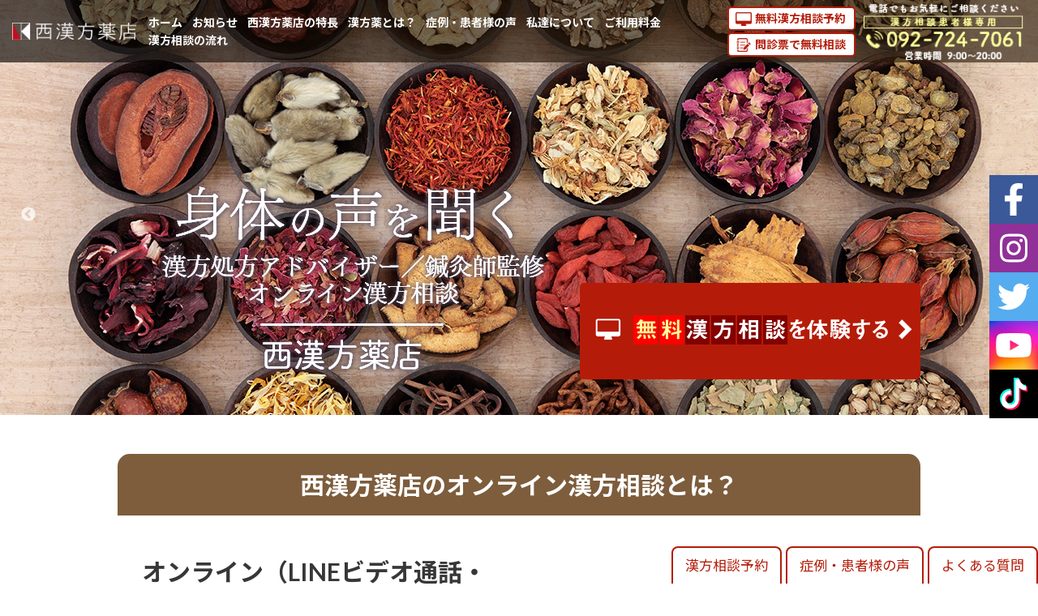

--- FILE ---
content_type: text/html; charset=UTF-8
request_url: https://nishi-kanpou.com/
body_size: 20247
content:
<!doctype html>
<html dir="ltr" lang="ja" prefix="og: https://ogp.me/ns#">
  <head>
<!-- Global site tag (gtag.js) - Google Analytics -->
<script async src="https://www.googletagmanager.com/gtag/js?id=UA-168139190-1"></script>
<script>
  window.dataLayer = window.dataLayer || [];
  function gtag(){dataLayer.push(arguments);}
  gtag('js', new Date());

  gtag('config', 'UA-168139190-1');
</script>
<!-- Global site tag (gtag.js) - Google Ads: 597491605 -->
<script async src="https://www.googletagmanager.com/gtag/js?id=AW-597491605"></script>
<script>
  window.dataLayer = window.dataLayer || [];
  function gtag(){dataLayer.push(arguments);}
  gtag('js', new Date());

  gtag('config', 'AW-597491605');
</script>
	  
<!-- Google tag (gtag.js) -->
<script async src="https://www.googletagmanager.com/gtag/js?id=AW-597491605"></script>
<script>
  window.dataLayer = window.dataLayer || [];
  function gtag(){dataLayer.push(arguments);}
  gtag('js', new Date());

  gtag('config', 'AW-597491605');
</script>


<!-- Google Tag Manager -->
<script>(function(w,d,s,l,i){w[l]=w[l]||[];w[l].push({'gtm.start':
new Date().getTime(),event:'gtm.js'});var f=d.getElementsByTagName(s)[0],
j=d.createElement(s),dl=l!='dataLayer'?'&l='+l:'';j.async=true;j.src=
'https://www.googletagmanager.com/gtm.js?id='+i+dl;f.parentNode.insertBefore(j,f);
})(window,document,'script','dataLayer','GTM-W8NN8WB');</script>
<!-- End Google Tag Manager -->

    <meta charset="utf-8">
    <meta name="viewport" content="width=device-width,initial-scale=1.0,minimum-scale=1.0">
    <meta http-equiv="X-UA-Compatible" content="IE=edge">
    <link rel="apple-touch-icon" href="https://nishi-kanpou.com/wp/wp-content/themes/nishi-kanpou/img/apple-touch-icon.png">
    <link rel="icon" href="https://nishi-kanpou.com/wp/wp-content/themes/nishi-kanpou/img/favicon.ico">
    
    <title>オンライン漢方相談・漢方薬の「西漢方薬店」</title>

		<!-- All in One SEO 4.5.2.1 - aioseo.com -->
		<meta name="description" content="【全国対応】オンライン(LINE ビデオ通話・Skype・ZOOM)で簡単に漢方相談ができます。症状・年齢・体格・体質 などを考慮し、最適な漢方薬や養生法をオーダーメイドで提案しております。" />
		<meta name="robots" content="max-image-preview:large" />
		<meta name="google-site-verification" content="&quot;google-site-verification&quot; content=&quot;7_w4Xq9BIo4NpprMu1ft_hwJbR4R2k_yLiGsUg0v8KI&quot;" />
		<meta name="keywords" content="漢方,福岡,相談,オンライン,処方,オンライン漢方相談,漢方相談,西漢方薬店,更年期障害,水毒,水滞,自律神経失調症,動悸,不安感,肩こり,冷え性,頭痛,腰痛,高血圧,睡眠障害,花粉症,喉,鼻,胃腸,不眠,体調不良,咳,腹痛" />
		<link rel="canonical" href="https://nishi-kanpou.com" />
		<link rel="next" href="https://nishi-kanpou.com/page/2" />
		<meta name="generator" content="All in One SEO (AIOSEO) 4.5.2.1" />

		<!-- Google tag (gtag.js) -->
<script async src="https://www.googletagmanager.com/gtag/js?id=G-QMGGNRE2PX"></script>
<script>
  window.dataLayer = window.dataLayer || [];
  function gtag(){dataLayer.push(arguments);}
  gtag('js', new Date());

  gtag('config', 'G-QMGGNRE2PX');
</script>
		<meta property="og:locale" content="ja_JP" />
		<meta property="og:site_name" content="オンライン漢方相談・漢方薬の「西漢方薬店」– 【相談無料】オンラインで漢方相談なら西漢方薬店。【全国対応】オンライン(LINE ビデオ通話・Skype・ZOOM)で簡単に漢方相談ができます。症状・年齢・体格・体質 などを考慮し、最適な漢方薬や養生法をオーダーメイドで提案しております。 –" />
		<meta property="og:type" content="article" />
		<meta property="og:title" content="オンライン漢方相談・漢方薬の「西漢方薬店」" />
		<meta property="og:description" content="オンライン漢方相談・漢方薬の「西漢方薬店」 – 【相談無料】オンラインで漢方相談なら西漢方薬店。【全国対応】オンライン(LINE ビデオ通話・Skype・ZOOM)で簡単に漢方相談ができます。症状・年齢・体格・体質 などを考慮し、最適な漢方薬や養生法をオーダーメイドで提案しております。" />
		<meta property="og:url" content="https://nishi-kanpou.com" />
		<meta property="og:image" content="https://nishi-kanpou.com/wp/wp-content/uploads/2020/07/ogp.jpg" />
		<meta property="og:image:secure_url" content="https://nishi-kanpou.com/wp/wp-content/uploads/2020/07/ogp.jpg" />
		<meta property="article:publisher" content="https://www.facebook.com/nishikanpou" />
		<meta name="twitter:card" content="summary_large_image" />
		<meta name="twitter:site" content="@nishikanpou" />
		<meta name="twitter:title" content="オンライン漢方相談・漢方薬の「西漢方薬店」" />
		<meta name="twitter:description" content="オンライン漢方相談・漢方薬の「西漢方薬店」 – 【相談無料】オンラインで漢方相談なら西漢方薬店。【全国対応】オンライン(LINE ビデオ通話・Skype・ZOOM)で簡単に漢方相談ができます。症状・年齢・体格・体質 などを考慮し、最適な漢方薬や養生法をオーダーメイドで提案しております。" />
		<meta name="twitter:image" content="https://nishi-kanpou.com/wp/wp-content/uploads/2020/07/ogp.jpg" />
		<script type="application/ld+json" class="aioseo-schema">
			{"@context":"https:\/\/schema.org","@graph":[{"@type":"BreadcrumbList","@id":"https:\/\/nishi-kanpou.com#breadcrumblist","itemListElement":[{"@type":"ListItem","@id":"https:\/\/nishi-kanpou.com\/#listItem","position":1,"name":"\u5bb6"}]},{"@type":"CollectionPage","@id":"https:\/\/nishi-kanpou.com#collectionpage","url":"https:\/\/nishi-kanpou.com","name":"\u30aa\u30f3\u30e9\u30a4\u30f3\u6f22\u65b9\u76f8\u8ac7\u30fb\u6f22\u65b9\u85ac\u306e\u300c\u897f\u6f22\u65b9\u85ac\u5e97\u300d","description":"\u3010\u5168\u56fd\u5bfe\u5fdc\u3011\u30aa\u30f3\u30e9\u30a4\u30f3(LINE \u30d3\u30c7\u30aa\u901a\u8a71\u30fbSkype\u30fbZOOM)\u3067\u7c21\u5358\u306b\u6f22\u65b9\u76f8\u8ac7\u304c\u3067\u304d\u307e\u3059\u3002\u75c7\u72b6\u30fb\u5e74\u9f62\u30fb\u4f53\u683c\u30fb\u4f53\u8cea \u306a\u3069\u3092\u8003\u616e\u3057\u3001\u6700\u9069\u306a\u6f22\u65b9\u85ac\u3084\u990a\u751f\u6cd5\u3092\u30aa\u30fc\u30c0\u30fc\u30e1\u30a4\u30c9\u3067\u63d0\u6848\u3057\u3066\u304a\u308a\u307e\u3059\u3002","inLanguage":"ja","isPartOf":{"@id":"https:\/\/nishi-kanpou.com\/#website"},"breadcrumb":{"@id":"https:\/\/nishi-kanpou.com#breadcrumblist"},"about":{"@id":"https:\/\/nishi-kanpou.com\/#organization"}},{"@type":"Organization","@id":"https:\/\/nishi-kanpou.com\/#organization","name":"\u897f\u6f22\u65b9\u85ac\u5e97","url":"https:\/\/nishi-kanpou.com\/","logo":{"@type":"ImageObject","url":"https:\/\/nishi-kanpou.com\/wp\/wp-content\/uploads\/2020\/07\/rogo\u900f\u904e1.png","@id":"https:\/\/nishi-kanpou.com\/#organizationLogo","width":346,"height":414},"image":{"@id":"https:\/\/nishi-kanpou.com\/#organizationLogo"},"sameAs":["https:\/\/www.instagram.com\/kanpou.kanpouyaku.kanpousoudan\/","https:\/\/www.tiktok.com\/@nishikanpou","https:\/\/www.youtube.com\/channel\/UComJ0Le_Jb4z2vBYudlQcCg"],"contactPoint":{"@type":"ContactPoint","telephone":"+81927247061","contactType":"Customer Support"}},{"@type":"WebSite","@id":"https:\/\/nishi-kanpou.com\/#website","url":"https:\/\/nishi-kanpou.com\/","name":"\u30aa\u30f3\u30e9\u30a4\u30f3\u6f22\u65b9\u76f8\u8ac7\u30fb\u6f22\u65b9\u85ac\u306e\u300c\u897f\u6f22\u65b9\u85ac\u5e97\u300d","alternateName":"\u30aa\u30f3\u30e9\u30a4\u30f3\u6f22\u65b9\u76f8\u8ac7\u30fb\u6f22\u65b9\u85ac\u306e\u300c\u897f\u6f22\u65b9\u85ac\u5e97\u300d","description":"\u3010\u76f8\u8ac7\u7121\u6599\u3011\u30aa\u30f3\u30e9\u30a4\u30f3\u3067\u6f22\u65b9\u76f8\u8ac7\u306a\u3089\u897f\u6f22\u65b9\u85ac\u5e97\u3002\u3010\u5168\u56fd\u5bfe\u5fdc\u3011\u30aa\u30f3\u30e9\u30a4\u30f3(LINE \u30d3\u30c7\u30aa\u901a\u8a71\u30fbSkype\u30fbZOOM)\u3067\u7c21\u5358\u306b\u6f22\u65b9\u76f8\u8ac7\u304c\u3067\u304d\u307e\u3059\u3002\u75c7\u72b6\u30fb\u5e74\u9f62\u30fb\u4f53\u683c\u30fb\u4f53\u8cea \u306a\u3069\u3092\u8003\u616e\u3057\u3001\u6700\u9069\u306a\u6f22\u65b9\u85ac\u3084\u990a\u751f\u6cd5\u3092\u30aa\u30fc\u30c0\u30fc\u30e1\u30a4\u30c9\u3067\u63d0\u6848\u3057\u3066\u304a\u308a\u307e\u3059\u3002","inLanguage":"ja","publisher":{"@id":"https:\/\/nishi-kanpou.com\/#organization"},"potentialAction":{"@type":"SearchAction","target":{"@type":"EntryPoint","urlTemplate":"https:\/\/nishi-kanpou.com\/?s={search_term_string}"},"query-input":"required name=search_term_string"}}]}
		</script>
		<!-- All in One SEO -->


<!-- Google Tag Manager for WordPress by gtm4wp.com -->
<script data-cfasync="false" data-pagespeed-no-defer>
	var gtm4wp_datalayer_name = "dataLayer";
	var dataLayer = dataLayer || [];
</script>
<!-- End Google Tag Manager for WordPress by gtm4wp.com --><link rel='dns-prefetch' href='//www.googletagmanager.com' />
<link rel='dns-prefetch' href='//s.w.org' />
		<script type="text/javascript">
			window._wpemojiSettings = {"baseUrl":"https:\/\/s.w.org\/images\/core\/emoji\/12.0.0-1\/72x72\/","ext":".png","svgUrl":"https:\/\/s.w.org\/images\/core\/emoji\/12.0.0-1\/svg\/","svgExt":".svg","source":{"concatemoji":"https:\/\/nishi-kanpou.com\/wp\/wp-includes\/js\/wp-emoji-release.min.js?ver=5.4.18"}};
			/*! This file is auto-generated */
			!function(e,a,t){var n,r,o,i=a.createElement("canvas"),p=i.getContext&&i.getContext("2d");function s(e,t){var a=String.fromCharCode;p.clearRect(0,0,i.width,i.height),p.fillText(a.apply(this,e),0,0);e=i.toDataURL();return p.clearRect(0,0,i.width,i.height),p.fillText(a.apply(this,t),0,0),e===i.toDataURL()}function c(e){var t=a.createElement("script");t.src=e,t.defer=t.type="text/javascript",a.getElementsByTagName("head")[0].appendChild(t)}for(o=Array("flag","emoji"),t.supports={everything:!0,everythingExceptFlag:!0},r=0;r<o.length;r++)t.supports[o[r]]=function(e){if(!p||!p.fillText)return!1;switch(p.textBaseline="top",p.font="600 32px Arial",e){case"flag":return s([127987,65039,8205,9895,65039],[127987,65039,8203,9895,65039])?!1:!s([55356,56826,55356,56819],[55356,56826,8203,55356,56819])&&!s([55356,57332,56128,56423,56128,56418,56128,56421,56128,56430,56128,56423,56128,56447],[55356,57332,8203,56128,56423,8203,56128,56418,8203,56128,56421,8203,56128,56430,8203,56128,56423,8203,56128,56447]);case"emoji":return!s([55357,56424,55356,57342,8205,55358,56605,8205,55357,56424,55356,57340],[55357,56424,55356,57342,8203,55358,56605,8203,55357,56424,55356,57340])}return!1}(o[r]),t.supports.everything=t.supports.everything&&t.supports[o[r]],"flag"!==o[r]&&(t.supports.everythingExceptFlag=t.supports.everythingExceptFlag&&t.supports[o[r]]);t.supports.everythingExceptFlag=t.supports.everythingExceptFlag&&!t.supports.flag,t.DOMReady=!1,t.readyCallback=function(){t.DOMReady=!0},t.supports.everything||(n=function(){t.readyCallback()},a.addEventListener?(a.addEventListener("DOMContentLoaded",n,!1),e.addEventListener("load",n,!1)):(e.attachEvent("onload",n),a.attachEvent("onreadystatechange",function(){"complete"===a.readyState&&t.readyCallback()})),(n=t.source||{}).concatemoji?c(n.concatemoji):n.wpemoji&&n.twemoji&&(c(n.twemoji),c(n.wpemoji)))}(window,document,window._wpemojiSettings);
		</script>
		<style type="text/css">
img.wp-smiley,
img.emoji {
	display: inline !important;
	border: none !important;
	box-shadow: none !important;
	height: 1em !important;
	width: 1em !important;
	margin: 0 .07em !important;
	vertical-align: -0.1em !important;
	background: none !important;
	padding: 0 !important;
}
</style>
	<link rel='stylesheet' id='wp-block-library-css'  href='https://nishi-kanpou.com/wp/wp-includes/css/dist/block-library/style.min.css?ver=5.4.18' type='text/css' media='all' />
<link rel='stylesheet' id='toc-screen-css'  href='https://nishi-kanpou.com/wp/wp-content/plugins/table-of-contents-plus/screen.min.css?ver=2106' type='text/css' media='all' />
<link rel='stylesheet' id='wp-pagenavi-css'  href='https://nishi-kanpou.com/wp/wp-content/plugins/wp-pagenavi/pagenavi-css.css?ver=2.70' type='text/css' media='all' />
<link rel='stylesheet' id='grw-public-main-css-css'  href='https://nishi-kanpou.com/wp/wp-content/plugins/widget-google-reviews/assets/css/public-main.css?ver=3.6.1' type='text/css' media='all' />
<script type='text/javascript' src='https://nishi-kanpou.com/wp/wp-includes/js/jquery/jquery.js?ver=1.12.4-wp'></script>
<script type='text/javascript' src='https://nishi-kanpou.com/wp/wp-includes/js/jquery/jquery-migrate.min.js?ver=1.4.1'></script>
<script type='text/javascript' defer="defer" src='https://nishi-kanpou.com/wp/wp-content/plugins/widget-google-reviews/assets/js/public-main.js?ver=3.6.1'></script>

<!-- Google アナリティクス スニペット (Site Kit が追加) -->
<script type='text/javascript' src='https://www.googletagmanager.com/gtag/js?id=GT-NC6Z7JG' async></script>
<script type='text/javascript'>
window.dataLayer = window.dataLayer || [];function gtag(){dataLayer.push(arguments);}
gtag("js", new Date());
gtag("set", "developer_id.dZTNiMT", true);
gtag("config", "GT-NC6Z7JG");
</script>

<!-- (ここまで) Google アナリティクス スニペット (Site Kit が追加) -->
<link rel='https://api.w.org/' href='https://nishi-kanpou.com/wp-json/' />
<link rel="EditURI" type="application/rsd+xml" title="RSD" href="https://nishi-kanpou.com/wp/xmlrpc.php?rsd" />
<link rel="wlwmanifest" type="application/wlwmanifest+xml" href="https://nishi-kanpou.com/wp/wp-includes/wlwmanifest.xml" /> 
<meta name="generator" content="WordPress 5.4.18" />
<link rel="stylesheet" href="https://nishi-kanpou.com/wp/wp-content/plugins/frontend-user-admin/frontend-user-admin.css" type="text/css" media="screen" />
<meta name="generator" content="Site Kit by Google 1.101.0" /><link rel="stylesheet" href="https://nishi-kanpou.com/wp/wp-content/plugins/net-shop-admin/net-shop-admin.css" type="text/css" media="screen" />

<!-- Google Tag Manager for WordPress by gtm4wp.com -->
<!-- GTM Container placement set to off -->
<script data-cfasync="false" data-pagespeed-no-defer>
	var dataLayer_content = {"pagePostType":"frontpage"};
	dataLayer.push( dataLayer_content );
</script>
<script type="text/javascript">
	console.warn && console.warn("[GTM4WP] Google Tag Manager container code placement set to OFF !!!");
	console.warn && console.warn("[GTM4WP] Data layer codes are active but GTM container must be loaded using custom coding !!!");
</script>
<!-- End Google Tag Manager for WordPress by gtm4wp.com -->
  <script src="https://nishi-kanpou.com/wp/wp-content/themes/nishi-kanpou/js/common.js"></script>
  <link rel="stylesheet" media="all" href="https://nishi-kanpou.com/wp/wp-content/themes/nishi-kanpou/style.css">

  </head>

  <body class="home blog" itemscope itemtype="http://schema.org/WebPage">
<!-- Google Tag Manager (noscript) -->
<noscript><iframe src="https://www.googletagmanager.com/ns.html?id=GTM-W8NN8WB"
height="0" width="0" style="display:none;visibility:hidden"></iframe></noscript>
<!-- End Google Tag Manager (noscript) -->

<header>
    <p class="logo"><a href="https://nishi-kanpou.com"><img class="noSP" src="https://nishi-kanpou.com/wp/wp-content/themes/nishi-kanpou/img/logo.png" alt="西漢方薬店"><img class="noPC" src="https://nishi-kanpou.com/wp/wp-content/themes/nishi-kanpou/img/logo2.png" alt="西漢方薬店"></a></p>
    <p class="nav_trigger"><span></span><span></span><span></span></p>
    <nav id="gnav">
      <ul>
        <li><a href="https://nishi-kanpou.com/">ホーム</a></li>
        <li><a href="https://nishi-kanpou.com/news/">お知らせ</a></li>
        <li><a href="https://nishi-kanpou.com/features/">西漢方薬店の特長</a></li>
        <li><a href="https://nishi-kanpou.com/herbal-medicine/">漢方薬とは？</a></li>
        <li><a href="https://nishi-kanpou.com/symptom/">症例・患者様の声</a></li>
        <li><a href="https://nishi-kanpou.com/aboutus/">私達について</a></li>
        <li><a href="https://nishi-kanpou.com/price/">ご利用料金</a></li>
        <li><a href="https://nishi-kanpou.com/beginner/">漢方相談の流れ</a></li>
      </ul>
      <ul class="btn_head noPC">
       <li><a href="https://nishi-kanpou.com/contact/">オンライン無料漢方相談予約</a></li>
       <li><a href="https://nishi-kanpou.com/monshin/">問診票で無料相談</a></li>
       <li><a href="tel:092-724-7061">電話で無料相談<small>(受付9:00～20:00)</small></a></li>
       <li><a target="_blank" href="https://page.line.me/208ikyqw?openQrModal=true">LINEお友達登録はこちら</a></li>
      </ul>
    </nav>
    <ul class="noSP" id="btn_head_pc">
     <li><a href="https://nishi-kanpou.com/contact/">無料漢方相談予約</a></li>
     <li><a href="https://nishi-kanpou.com/monshin/">問診票で無料相談</a></li>
    </ul>
    <div class="noSP head_tel"><img src="https://nishi-kanpou.com/wp/wp-content/themes/nishi-kanpou/img/head_tel.webp" alt="電話でもお気軽にご相談ください 092-724-7061 営業時間9:00～20:00"></div>
    <ul id="head_sns" class="noPC">
    <li><a target="_blank" href="https://www.facebook.com/nishikanpou"><i class="fab fa-facebook-square"></i></a></li>
    <li><a target="_blank" href="https://www.youtube.com/channel/UComJ0Le_Jb4z2vBYudlQcCg"><i class="fab fa-youtube-square"></i></a></li>
    <li><a target="_blank" href="https://twitter.com/nishikanpou"><i class="fab fa-twitter-square"></i></a></li>
    <li><a target="_blank" href="https://www.instagram.com/kanpou.kanpouyaku.kanpousoudan/"><i class="fab fa-instagram"></i></a></li>
    <li><a target="_blank" href="http://www.tiktok.com/@nishikanpou"><i class="fab fa-tiktok"></i></a></li>
    </ul>
</header>
<main>

<section id="mv">
  <div class="inner">
    <p class="mv_cat"><img src="https://nishi-kanpou.com/wp/wp-content/uploads/2026/01/mv_txt_new260123.png" alt="身体の声を聞く　漢方処方アドバイザー／鍼灸師監修　オンライン漢方相談｜西漢方薬店"></p>
    <a class="noSP" href="https://nishi-kanpou.com/contact/"><img src="https://nishi-kanpou.com/wp/wp-content/themes/nishi-kanpou/img/home/mv_btn.png" alt="漢方相談を体験する　詳しくはコチラ"></a>
  </div>
  <ul class="slider">
    <li><img class="noSP" src="https://nishi-kanpou.com/wp/wp-content/themes/nishi-kanpou/img/home/mv1.jpg" alt="身体の声を聞く　オンライン漢方相談｜西漢方薬店"><img class="noPC" src="https://nishi-kanpou.com/wp/wp-content/themes/nishi-kanpou/img/home/mv1_smp.jpg" alt="身体の声を聞く　オンライン漢方相談｜西漢方薬店"></li>
    <li><img class="noSP" src="https://nishi-kanpou.com/wp/wp-content/themes/nishi-kanpou/img/home/mv2.jpg" alt="身体の声を聞く　オンライン漢方相談｜西漢方薬店"><img class="noPC" src="https://nishi-kanpou.com/wp/wp-content/themes/nishi-kanpou/img/home/mv2_smp.jpg" alt="身体の声を聞く　オンライン漢方相談｜西漢方薬店"></li>
    <li><img class="noSP" src="https://nishi-kanpou.com/wp/wp-content/themes/nishi-kanpou/img/home/mv3.jpg" alt="身体の声を聞く　オンライン漢方相談｜西漢方薬店"><img class="noPC" src="https://nishi-kanpou.com/wp/wp-content/themes/nishi-kanpou/img/home/mv3_smp.jpg" alt="身体の声を聞く　オンライン漢方相談｜西漢方薬店"></li>
    <li><img class="noSP" src="https://nishi-kanpou.com/wp/wp-content/themes/nishi-kanpou/img/home/mv4.jpg" alt="身体の声を聞く　オンライン漢方相談｜西漢方薬店"><img class="noPC" src="https://nishi-kanpou.com/wp/wp-content/themes/nishi-kanpou/img/home/mv4_smp.jpg" alt="身体の声を聞く　オンライン漢方相談｜西漢方薬店"></li>
  </ul>
</section>

<p class="noPC" style="width:300px;margin:1rem auto;"><a href="https://nishi-kanpou.com/contact/"><img src="https://nishi-kanpou.com/wp/wp-content/themes/nishi-kanpou/img/home/mv_btn.png" alt="漢方相談を体験する　詳しくはコチラ"></a></p>
<div class="tel_bnr noPC"><a href="tel:092-724-7061"><img src="https://nishi-kanpou.com/wp/wp-content/themes/nishi-kanpou/img/bnr_tel1.png" alt="1人で悩まず、お気軽に電話してください。電話無料相談：営業時間9時～20時：TEL.092-724-7061"></a></div>

<div class="inner">

<section class="sec">
  <h1 class="ttl2">西漢方薬店のオンライン漢方相談とは？</h1>
  <div class="wrap flex">
    <div class="flex_txt">
      <h3 class="ttl3 top_wr">オンライン（<span>LINEビデオ通話・</span><span>Skype・</span><span>ZOOM</span>）で簡単、漢方健康相談。</h3>
      <p>忙しい皆様でも気軽に漢方相談が出来ます。どこに行っても治らない症状、不調をご相談ください。</p>
      <p>また、お電話でのご相談もお受けしております。<br>患者様が使い慣れた、お好みツールをご利用ください。<br>もちろんプライバシー厳守をお約束いたします。</p>
      <p>漢方相談はご予約制です。初回は30分から1時間程度、時間をかけてカウンセリングさせて頂きます。<br>
      漢方診断に必要な望診（体格、顔色、舌の状態）、問診を駆使し、数百種類ある漢方薬の処方から、あなたの身体に合った最適な漢方薬をお選び致します。</p>
    </div>
    <div class="flex_img">
      <div class="youtube_wrap"><iframe width="560" height="315" src="https://www.youtube.com/embed/3dCxIV5O6PM" title="YouTube video player" frameborder="0" allow="accelerometer; autoplay; clipboard-write; encrypted-media; gyroscope; picture-in-picture" allowfullscreen></iframe></div>
    </div>
  </div>
  <p class="btn"><a href="https://nishi-kanpou.com/beginner/">詳しく見る</a></p>
</section>

<section class="sec" style="text-align:center;"><a href="https://nishi-kanpou.com/column/787"><img src="https://nishi-kanpou.com/wp/wp-content/themes/nishi-kanpou/img/home/banner_beginner.jpg" alt="漢方相談が初めての方へ　漢方の基礎知識を解説ページへ" style="width:930px;"></a></section>

<section class="sec">
  <h2 class="ttl2">症例・患者様の声</h2>
  <div class="wrap flex">
<ul class="symptom_list">
<li><a href="https://nishi-kanpou.com/case/358">
  <div class="flex">
    <div class="img">
        <img src="https://nishi-kanpou.com/wp/wp-content/uploads/2020/08/1972478_s.jpg" alt="40歳女性／自律神経失調症（動悸、不安感、焦燥感、イライラ）">
    </div>
    <div class="txt">
      <h3>40歳女性／自律神経失調症（動悸、不安感、焦燥感、イライラ）</h3>
      <p>2019年11月半年前から動悸、不安感、焦燥感、嘔気が急にくる、イライラが強くなるとのことで…</p>
    </div>
  </div>
</a></li>
<li><a href="https://nishi-kanpou.com/case/431">
  <div class="flex">
    <div class="img">
        <img src="https://nishi-kanpou.com/wp/wp-content/uploads/2020/11/3342255_s.jpg" alt="69歳男性／肩こり、頭痛、腰痛の症例">
    </div>
    <div class="txt">
      <span class="mark_movie">解説動画あり</span>
      <h3>69歳男性／肩こり、頭痛、腰痛の症例</h3>
      <p>2020年9月18日　オンライン漢方相談　実施～症状～２，３週間前から肩こりがひどく、目の疲れ…</p>
    </div>
  </div>
</a></li>
</ul>
  </div>
  <p class="btn"><a href="https://nishi-kanpou.com/symptom/">もっと読む</a></p>
</section>

<section class="sec">
  <h2 class="ttl2">西漢方薬店　西　智彦　プロフィール</h2>
  <div class="wrap flex re">
    <div class="flex_txt p">
      <p>鍼灸師、マッサージ師の国家資格と医薬品登録販売者の資格を持つ。<br><br>
好きな言葉は「上工治未病」。(名医は未病を治す、本当の名医は病の芽生える初期の段階で未然に防いでしまうものだという意味)<br><br>
臨床歴15年の経験を活かし、子供からご高齢の方々の幅広い世代のお悩み、病気の改善のお手伝いをさせていただきます。<br><br>
どうぞお一人で悩まずに、気軽にご相談ください。</p>
      <p class="btn"><a href="https://nishi-kanpou.com/aboutus#profile_top">詳しく見る</a></p>
    </div>
    <div class="flex_img">
      <img src="https://nishi-kanpou.com/wp/wp-content/themes/nishi-kanpou/img/aboutus/img_nishi.jpg" alt="西漢方薬店　西　智彦">
    </div>
  </div>
</section>

<section class="sec information">
  <h2 class="ttl2">Information</h2>
  <div class="wrap">


<div class="tab_wrap inner">
  <input id="tab1" type="radio" name="tab_btn" checked>
  <input id="tab2" type="radio" name="tab_btn">
  <input id="tab3" type="radio" name="tab_btn">
  <input id="tab4" type="radio" name="tab_btn">
  <div class="tab_area">
    <label class="tab1_label" for="tab1">すべて</label>
    <label class="tab2_label" for="tab2">お知らせ</label>
    <label class="tab3_label" for="tab3">漢方コラム</label>
    <label class="tab4_label" for="tab4">症例・患者様の声</label>
  </div><!-- .tab_area -->
  <div class="panel_area">

<div id="panel1" class="tab_panel">
  <ul class="info_list">
        <li><a href="https://nishi-kanpou.com/news/8209" title="東洋医学の小腸・受盛の官" rel="bookmark">
        <time datetime=”2026-01-28”>2026.01.28</time>
        <span class="txt">東洋医学の小腸・受盛の官        </span>
      </a></li>
        <li><a href="https://nishi-kanpou.com/news/8192" title="漢方偉人伝　王士雄（おうしゆう）" rel="bookmark">
        <time datetime=”2026-01-27”>2026.01.27</time>
        <span class="txt">漢方偉人伝　王士雄（おうしゆう）        </span>
      </a></li>
        <li><a href="https://nishi-kanpou.com/news/8179" title="東洋医学的な胆の決断力" rel="bookmark">
        <time datetime=”2026-01-26”>2026.01.26</time>
        <span class="txt">東洋医学的な胆の決断力        </span>
      </a></li>
        <li><a href="https://nishi-kanpou.com/news/8163" title="漢方偉人伝　王旭高（おうきょくこう）" rel="bookmark">
        <time datetime=”2026-01-26”>2026.01.26</time>
        <span class="txt">漢方偉人伝　王旭高（おうきょくこう）        </span>
      </a></li>
        <li><a href="https://nishi-kanpou.com/news/8146" title="漢方的デトックスの心得" rel="bookmark">
        <time datetime=”2026-01-24”>2026.01.24</time>
        <span class="txt">漢方的デトックスの心得        </span>
      </a></li>
   
  </ul>
  <div class="btn"><a href="https://nishi-kanpou.com/news/">もっと見る</a></div>
</div><!-- panel1 -->

<div id="panel2" class="tab_panel">
  <ul class="info_list">
        <li><a href="https://nishi-kanpou.com/news/8209" title="東洋医学の小腸・受盛の官" rel="bookmark">
        <time datetime=”2026-01-28”>2026.01.28</time>
        <span class="txt">東洋医学の小腸・受盛の官</span>
      </a></li>
        <li><a href="https://nishi-kanpou.com/news/8192" title="漢方偉人伝　王士雄（おうしゆう）" rel="bookmark">
        <time datetime=”2026-01-27”>2026.01.27</time>
        <span class="txt">漢方偉人伝　王士雄（おうしゆう）</span>
      </a></li>
        <li><a href="https://nishi-kanpou.com/news/8179" title="東洋医学的な胆の決断力" rel="bookmark">
        <time datetime=”2026-01-26”>2026.01.26</time>
        <span class="txt">東洋医学的な胆の決断力</span>
      </a></li>
        <li><a href="https://nishi-kanpou.com/news/8163" title="漢方偉人伝　王旭高（おうきょくこう）" rel="bookmark">
        <time datetime=”2026-01-26”>2026.01.26</time>
        <span class="txt">漢方偉人伝　王旭高（おうきょくこう）</span>
      </a></li>
        <li><a href="https://nishi-kanpou.com/news/8146" title="漢方的デトックスの心得" rel="bookmark">
        <time datetime=”2026-01-24”>2026.01.24</time>
        <span class="txt">漢方的デトックスの心得</span>
      </a></li>
   
  </ul>
  <div class="btn"><a href="https://nishi-kanpou.com/news/">もっと見る</a></div>
</div><!-- panel2 -->

<div id="panel3" class="tab_panel">
  <ul class="info_list">
        <li><a href="https://nishi-kanpou.com/column/8112" title="新しい年を健やかに迎える。“漢方的デトックス" rel="bookmark">
        <time datetime=”2026-01-22”>2026.01.22</time>
        <span class="txt">新しい年を健やかに迎える。“漢方的デトックス</span>
      </a></li>
        <li><a href="https://nishi-kanpou.com/column/7742" title="年末の疲れは“腎”の弱りかも？寒さに負けない体づくり" rel="bookmark">
        <time datetime=”2025-12-18”>2025.12.18</time>
        <span class="txt">年末の疲れは“腎”の弱りかも？寒さに負けない体づくり</span>
      </a></li>
        <li><a href="https://nishi-kanpou.com/column/7466" title="心と体をあたためる、冬の養生" rel="bookmark">
        <time datetime=”2025-11-21”>2025.11.21</time>
        <span class="txt">心と体をあたためる、冬の養生</span>
      </a></li>
        <li><a href="https://nishi-kanpou.com/column/7301" title="乾燥の季節。津液を守って体を潤す" rel="bookmark">
        <time datetime=”2025-10-30”>2025.10.30</time>
        <span class="txt">乾燥の季節。津液を守って体を潤す</span>
      </a></li>
        <li><a href="https://nishi-kanpou.com/column/6962" title="秋に向けた体調管理と漢方の知恵" rel="bookmark">
        <time datetime=”2025-09-19”>2025.09.19</time>
        <span class="txt">秋に向けた体調管理と漢方の知恵</span>
      </a></li>
   
  </ul>
  <div class="btn"><a href="https://nishi-kanpou.com/column/">もっと見る</a></div>
</div><!-- panel3 -->

<div id="panel4" class="tab_panel">
  <ul class="info_list">
        <li><a href="https://nishi-kanpou.com/case/6766" title="28歳女性" rel="bookmark">
        <time datetime=”2025-08-29”>2025.08.29</time>
        <span class="txt">28歳女性／PMS（月経前症候群）</span>
      </a></li>
        <li><a href="https://nishi-kanpou.com/case/3837" title="40歳男性" rel="bookmark">
        <time datetime=”2024-11-20”>2024.11.20</time>
        <span class="txt">40歳男性／円形脱毛症</span>
      </a></li>
        <li><a href="https://nishi-kanpou.com/case/3202" title="69歳女性" rel="bookmark">
        <time datetime=”2024-09-06”>2024.09.06</time>
        <span class="txt">69歳女性／高血圧、湿疹</span>
      </a></li>
        <li><a href="https://nishi-kanpou.com/case/3168" title="59歳女性" rel="bookmark">
        <time datetime=”2024-08-29”>2024.08.29</time>
        <span class="txt">59歳女性／コロナ感染後の倦怠感</span>
      </a></li>
        <li><a href="https://nishi-kanpou.com/case/3149" title="12歳女性" rel="bookmark">
        <time datetime=”2024-08-26”>2024.08.26</time>
        <span class="txt">12歳女性／自律神経失調症</span>
      </a></li>
   
  </ul>
  <div class="btn"><a href="https://nishi-kanpou.com/symptom/">もっと見る</a></div>
</div><!-- panel4 -->      

  </div><!-- .panel_area -->
</div><!-- .tab_wrap -->

  </div>
</section> 

<section class="sec">
  <h2 class="ttl2">Youtube</h2>
<div class="yrc-shell-cover " data-yrc-uid="697ae2bd2f7d6" data-yrc-channel="{&quot;meta&quot;:{&quot;user&quot;:&quot;\u897f\u6f22\u65b9\u85ac\u5e97 \u6f22\u65b9\u30c1\u30e3\u30f3\u30cd\u30eb&quot;,&quot;channel&quot;:&quot;UComJ0Le_Jb4z2vBYudlQcCg&quot;,&quot;key&quot;:&quot;yrc_1600078110&quot;,&quot;apikey&quot;:&quot;AIzaSyDKYksf7oQgwNnKmS2_FUgAVoHBmnH4SG0&quot;,&quot;cache&quot;:&quot;180&quot;,&quot;channel_uploads&quot;:&quot;UUomJ0Le_Jb4z2vBYudlQcCg&quot;,&quot;onlyonce&quot;:&quot;&quot;,&quot;tag&quot;:&quot;&quot;,&quot;per_page&quot;:&quot;3&quot;,&quot;maxv&quot;:&quot;3&quot;,&quot;ads&quot;:&quot;1&quot;,&quot;uid&quot;:&quot;697ae2bd2f7d6&quot;},&quot;style&quot;:{&quot;colors&quot;:{&quot;item&quot;:{&quot;background&quot;:&quot;inherit&quot;},&quot;button&quot;:{&quot;background&quot;:&quot;#333&quot;,&quot;color&quot;:&quot;#fff&quot;},&quot;color&quot;:{&quot;text&quot;:&quot;#fff&quot;,&quot;link&quot;:&quot;inherit&quot;,&quot;menu&quot;:&quot;#000&quot;,&quot;meta&quot;:&quot;inherit&quot;}},&quot;theme&quot;:{&quot;videos&quot;:{&quot;style&quot;:&quot;__grid&quot;,&quot;thumb&quot;:[&quot;large&quot;,&quot;open&quot;],&quot;desc&quot;:&quot;&quot;,&quot;carousel&quot;:{&quot;thumbs&quot;:&quot;4&quot;,&quot;thumbs_to_slide&quot;:&quot;2&quot;,&quot;spacing&quot;:&quot;8&quot;},&quot;carousel_nav&quot;:{&quot;modifier&quot;:&quot;__sides&quot;,&quot;position&quot;:&quot;left-none&quot;,&quot;location&quot;:&quot;prepend&quot;,&quot;background&quot;:&quot;#fff&quot;,&quot;color&quot;:&quot;#000&quot;,&quot;font_size&quot;:&quot;2&quot;,&quot;border_radius&quot;:&quot;0&quot;}},&quot;a&quot;:&quot;1&quot;},&quot;fit&quot;:&quot;false&quot;,&quot;playlists&quot;:&quot;&quot;,&quot;uploads&quot;:&quot;true&quot;,&quot;player_mode&quot;:&quot;1&quot;,&quot;truncate&quot;:&quot;1&quot;,&quot;banner&quot;:&quot;&quot;,&quot;thumb_margin&quot;:&quot;8&quot;,&quot;play_icon&quot;:&quot;&quot;,&quot;youtube_play_icon&quot;:&quot;&quot;,&quot;thumb_image_size&quot;:&quot;medium&quot;,&quot;default_tab&quot;:&quot;uploads&quot;,&quot;sticky&quot;:{&quot;enable&quot;:&quot;&quot;,&quot;width&quot;:&quot;400&quot;,&quot;position&quot;:&quot;bottom-right&quot;,&quot;only_above&quot;:&quot;768&quot;,&quot;margin&quot;:&quot;12&quot;},&quot;player&quot;:{&quot;show_desc&quot;:&quot;&quot;,&quot;show_meta&quot;:&quot;&quot;},&quot;menu&quot;:&quot;1&quot;,&quot;rating_style&quot;:&quot;NaN&quot;,&quot;rtl&quot;:false}}" data-yrc-setup=""></div>
			<script data-cfasync="false" type="text/javascript">
				if( !window.YRC ) var YRC = {Data:{}};
				YRC.Data["697ae2bd2f7d6"] = {"uploads":{"nextPageToken":"CAMQAA","pageInfo":{"totalResults":204,"resultsPerPage":3},"items":[{"kind":"youtube#searchResult","id":"TJvXslY6Heg","snippet":{"publishedAt":"2025-08-06T15:27:35Z","channelId":"UComJ0Le_Jb4z2vBYudlQcCg","title":"#\u5ffd\u601d\u6167  #YouTube\u6f22\u65b9  #shorts","description":"#\u5ffd\u601d\u6167  #YouTube\u6f22\u65b9  #\u6f22\u65b9\u85ac\n\n\u25c6\u897f\u6f22\u65b9\u85ac\u5e97\u306e\u7121\u6599\u30aa\u30f3\u30e9\u30a4\u30f3\u6f22\u65b9\u76f8\u8ac7\u306f\u3053\u3061\u3089\u3002\nhttps:\/\/nishi-kanpou.com\/contact\n\n\u25c6LINE\u3067\u6c17\u8efd\u306b\u7121\u6599\u6f22\u65b9\u76f8\u8ac7\u306f\u3053\u3061\u3089\u3002\nhttps:\/\/lin.ee\/iyF0YT3\n\n\u25c6\u897f\u6f22\u65b9\u85ac\u5e97\u3000\u6f22\u65b9\u30c1\u30e3\u30f3\u30cd\u30eb\u3000\u30c1\u30e3\u30f3\u30cd\u30eb\u767b\u9332\u306f\u3053\u3061\u3089\u3002\nhttp:\/\/www.youtube.com\/channel\/UComJ0Le_Jb4z2vBYudlQcCg?sub_confirmation=1\n\n\u25c6\u897f\u6f22\u65b9\u85ac\u5e97\u3000\u30a4\u30f3\u30b9\u30bf\u30b0\u30e9\u30e0\u306f\u3053\u3061\u3089\u3002\nhttps:\/\/www.instagram.com\/kanpou.kanpouyaku.kanpousoudan\/\n\n\u25c6\u897f\u6f22\u65b9\u85ac\u5e97\u3000Facebook\u30da\u30fc\u30b8\nhttps:\/\/www.facebook.com\/nishikanpou\n\n\u25c6\u897f\u6f22\u65b9\u85ac\u5e97\u3000Twitter\u306f\u3053\u3061\u3089\u3002\nhttps:\/\/twitter.com\/nishikanpou\n\n\u25c6\u897f\u6f22\u65b9\u85ac\u5e97\u3000tiktok\u306f\u3053\u3061\u3089\u3002\nhttps:\/\/www.tiktok.com\/@nishikanpou\n\n\u25c6\u300c\u751f\u85ac\u5199\u771f\u63d0\u4f9b\u3000\u30c4\u30e0\u30e9\u300d\nhttps:\/\/www.tsumura.co.jp\/hellotsumura\/\n\n\u25c6\u53c2\u8003\u6587\u732e\u3000\u533b\u6b6f\u85ac\u51fa\u7248\u3231\u3000\u6f22\u65b9\u306e\u304f\u3059\u308a\u306e\u4e8b\u5178\n\u8457\u8005\u3000\u9234\u6728\u3000\u6d0b\n\n\n\u6f22\u65b9\u30c1\u30e3\u30f3\u30cd\u30eb\u3067\u306f\u3001\u6f22\u65b9\u85ac\u306e\u3059\u3070\u3089\u3057\u3055\u3092\u4e00\u4eba\u3067\u3082\u591a\u304f\u306e\u65b9\u306b\u77e5\u3063\u3066\u3082\u3089\u3046\u305f\u3081\u306b\u3001\u6f22\u65b9\u85ac\u306e\u8aac\u660e\u3092\u4e2d\u5fc3\u306b\u914d\u4fe1\u3057\u3066\u3044\u304d\u307e\u3059\uff01\n\n\u3042\u306a\u305f\u306e\u4eca\u62b1\u3048\u3066\u308b\u82e6\u75db\u3084\u4e0d\u5b89\u3092\u3001\u5c11\u3057\u3067\u3082\u8efd\u6e1b\u51fa\u6765\u305f\u3089\u3068\u601d\u3063\u3066\u304a\u308a\u307e\u3059\u3002\n\n\u3010\u897f\u6f22\u65b9\u85ac\u5e97\u3000\u897f\u3000\u667a\u5f66\u306e\u30d7\u30ed\u30d5\u30a3\u30fc\u30eb\u3011\n\n\u937c\u7078\u5e2b\u3001\u30de\u30c3\u30b5\u30fc\u30b8\u5e2b\u306e\u56fd\u5bb6\u8cc7\u683c\u3068\u533b\u85ac\u54c1\u767b\u9332\u8ca9\u58f2\u8005\u306e\u8cc7\u683c\u3092\u6301\u3064\u6f22\u65b9\u6cbb\u7642\u5bb6\u3002\n\n\u597d\u304d\u306a\u8a00\u8449\u306f\u300c\u4e0a\u5de5\u6cbb\u672a\u75c5\u300d\u3002(\u540d\u533b\u306f\u672a\u75c5\u3092\u6cbb\u3059\u3001\u672c\u5f53\u306e\u540d\u533b\u306f\u75c5\u306e\u82bd\u751f\u3048\u308b\u521d\u671f\u306e\u6bb5\u968e\u3067\u672a\u7136\u306b\u9632\u3044\u3067\u3057\u307e\u3046\u3082\u306e\u3060\u3068\u3044\u3046\u610f\u5473)\n\n\u81e8\u5e8a\u6b7419\u5e74\u306e\u7d4c\u9a13\u3092\u6d3b\u304b\u3057\u3001\u5b50\u4f9b\u304b\u3089\u3054\u9ad8\u9f62\u306e\u65b9\u3005\u306e\u5e45\u5e83\u3044\u4e16\u4ee3\u306e\u304a\u60a9\u307f\u3001\u75c5\u6c17\u306e\u6539\u5584\u306e\u304a\u624b\u4f1d\u3044\u3092\u3055\u305b\u3066\u3044\u305f\u3060\u304d\u307e\u3059\u3002\n\n\u3069\u3046\u305e\u304a\u4e00\u4eba\u3067\u60a9\u307e\u305a\u306b\u3001\u6c17\u8efd\u306b\u3054\u76f8\u8ac7\u304f\u3060\u3055\u3044\u3002\n\n\u25c6\u897f\u6f22\u65b9\u85ac\u5e97\u306e\u7121\u6599\u30aa\u30f3\u30e9\u30a4\u30f3\u6f22\u65b9\u76f8\u8ac7\u306f\u3053\u3061\u3089\u3002\nhttps:\/\/nishi-kanpou.com\/contact\n\n\u25c6LINE\u3067\u6c17\u8efd\u306b\u7121\u6599\u6f22\u65b9\u76f8\u8ac7\u306f\u3053\u3061\u3089\u3002\nhttps:\/\/lin.ee\/iyF0YT3\n\n\u25c6\u897f\u6f22\u65b9\u85ac\u5e97\u3000\u6f22\u65b9\u30c1\u30e3\u30f3\u30cd\u30eb\u3000\u30c1\u30e3\u30f3\u30cd\u30eb\u767b\u9332\u306f\u3053\u3061\u3089\u3002\nhttp:\/\/www.youtube.com\/channel\/UComJ0Le_Jb4z2vBYudlQcCg?sub_confirmation=1\n\n\u25c6\u897f\u6f22\u65b9\u85ac\u5e97\u3000\u30a4\u30f3\u30b9\u30bf\u30b0\u30e9\u30e0\u306f\u3053\u3061\u3089\u3002\nhttps:\/\/www.instagram.com\/kanpou.kanpouyaku.kanpousoudan\/\n\n\u25c6\u897f\u6f22\u65b9\u85ac\u5e97\u3000Facebook\u30da\u30fc\u30b8\nhttps:\/\/www.facebook.com\/nishikanpou\n\n\u25c6\u897f\u6f22\u65b9\u85ac\u5e97\u3000Twitter\u306f\u3053\u3061\u3089\u3002\nhttps:\/\/twitter.com\/nishikanpou\n\n\u25c6\u897f\u6f22\u65b9\u85ac\u5e97\u3000tiktok\u306f\u3053\u3061\u3089\u3002\nhttps:\/\/www.tiktok.com\/@nishikanpou\n\n\n\u6f22\u65b9\u30c1\u30e3\u30f3\u30cd\u30eb\u3067\u306f\u3001\u6f22\u65b9\u85ac\u306e\u3059\u3070\u3089\u3057\u3055\u3092\u4e00\u4eba\u3067\u3082\u591a\u304f\u306e\u65b9\u306b\u77e5\u3063\u3066\u3082\u3089\u3046\u305f\u3081\u306b\u3001\u6f22\u65b9\u85ac\u306e\u8aac\u660e\u3092\u4e2d\u5fc3\u306b\u914d\u4fe1\u3057\u3066\u3044\u304d\u307e\u3059\uff01\n\n\u3042\u306a\u305f\u306e\u4eca\u62b1\u3048\u3066\u308b\u82e6\u75db\u3084\u4e0d\u5b89\u3092\u3001\u5c11\u3057\u3067\u3082\u8efd\u6e1b\u51fa\u6765\u305f\u3089\u3068\u601d\u3063\u3066\u304a\u308a\u307e\u3059\u3002\n\n\u3010\u897f\u6f22\u65b9\u85ac\u5e97\u3000\u897f\u3000\u667a\u5f66\u306e\u30d7\u30ed\u30d5\u30a3\u30fc\u30eb\u3011\n\n\u937c\u7078\u5e2b\u3001\u30de\u30c3\u30b5\u30fc\u30b8\u5e2b\u306e\u56fd\u5bb6\u8cc7\u683c\u3068\u533b\u85ac\u54c1\u767b\u9332\u8ca9\u58f2\u8005\u306e\u8cc7\u683c\u3092\u6301\u3064\u6f22\u65b9\u6cbb\u7642\u5bb6\u3002\n\n\u597d\u304d\u306a\u8a00\u8449\u306f\u300c\u4e0a\u5de5\u6cbb\u672a\u75c5\u300d\u3002(\u540d\u533b\u306f\u672a\u75c5\u3092\u6cbb\u3059\u3001\u672c\u5f53\u306e\u540d\u533b\u306f\u75c5\u306e\u82bd\u751f\u3048\u308b\u521d\u671f\u306e\u6bb5\u968e\u3067\u672a\u7136\u306b\u9632\u3044\u3067\u3057\u307e\u3046\u3082\u306e\u3060\u3068\u3044\u3046\u610f\u5473)\n\n\u81e8\u5e8a\u6b7419\u5e74\u306e\u7d4c\u9a13\u3092\u6d3b\u304b\u3057\u3001\u5b50\u4f9b\u304b\u3089\u3054\u9ad8\u9f62\u306e\u65b9\u3005\u306e\u5e45\u5e83\u3044\u4e16\u4ee3\u306e\u304a\u60a9\u307f\u3001\u75c5\u6c17\u306e\u6539\u5584\u306e\u304a\u624b\u4f1d\u3044\u3092\u3055\u305b\u3066\u3044\u305f\u3060\u3044\u3066\u304a\u308a\u307e\u3059\u3002\n\n\u3069\u3046\u305e\u304a\u4e00\u4eba\u3067\u60a9\u307e\u305a\u306b\u3001\u6c17\u8efd\u306b\u3054\u76f8\u8ac7\u304f\u3060\u3055\u3044\u3002\n\n#\u897f\u6f22\u65b9\u85ac\u5e97 \n#\u30aa\u30f3\u30e9\u30a4\u30f3\u6f22\u65b9\u76f8\u8ac7\n#\u6f22\u65b9\u76f8\u8ac7\n#\u6f22\u65b9\u85ac\n#\u5ffd\u601d\u6167\n#\u98f2\u81b3\u6b63\u8981\n#\u98f2\u81b3\u592a\u533b\n#\u98df\u7642\n#\u990a\u751f\n#\u4e2d\u533b\u5b66\n#\u6f22\u65b9\u306e\u6b74\u53f2\n#\u6771\u6d0b\u533b\u5b66\n#\u6f22\u65b9\u540d\u533b\n#\u6f22\u65b9\u533b\u5b66\n#\u6f22\u65b9\n\n\u52d5\u753b\u751f\u6210: NoLang (no-lang.com)\nVOICEVOX:\u305a\u3093\u3060\u3082\u3093","thumbnails":{"default":{"url":"https:\/\/i.ytimg.com\/vi\/TJvXslY6Heg\/default.jpg","width":120,"height":90},"medium":{"url":"https:\/\/i.ytimg.com\/vi\/TJvXslY6Heg\/mqdefault.jpg","width":320,"height":180},"high":{"url":"https:\/\/i.ytimg.com\/vi\/TJvXslY6Heg\/hqdefault.jpg","width":480,"height":360}},"channelTitle":"\u897f\u6f22\u65b9\u85ac\u5e97 \u6f22\u65b9\u30c1\u30e3\u30f3\u30cd\u30eb","liveBroadcastContent":"none","publishTime":"2025-08-06T15:27:35Z"},"contentDetails":{"duration":"PT1M26S","dimension":"2d","definition":"hd","caption":"false","licensedContent":false,"contentRating":{},"projection":"rectangular"},"statistics":{"viewCount":"20","likeCount":"2","favoriteCount":"0","commentCount":"0"}},{"kind":"youtube#searchResult","id":"PqWMbu7xpqs","snippet":{"publishedAt":"2025-08-06T15:20:48Z","channelId":"UComJ0Le_Jb4z2vBYudlQcCg","title":"#\u5ffd\u601d\u6167  #YouTube\u6f22\u65b9  #\u6f22\u65b9\u85ac","description":"#\u5ffd\u601d\u6167  #YouTube\u6f22\u65b9  #\u6f22\u65b9\u85ac\n\n\u25c6\u897f\u6f22\u65b9\u85ac\u5e97\u306e\u7121\u6599\u30aa\u30f3\u30e9\u30a4\u30f3\u6f22\u65b9\u76f8\u8ac7\u306f\u3053\u3061\u3089\u3002\nhttps:\/\/nishi-kanpou.com\/contact\n\n\u25c6LINE\u3067\u6c17\u8efd\u306b\u7121\u6599\u6f22\u65b9\u76f8\u8ac7\u306f\u3053\u3061\u3089\u3002\nhttps:\/\/lin.ee\/iyF0YT3\n\n\u25c6\u897f\u6f22\u65b9\u85ac\u5e97\u3000\u6f22\u65b9\u30c1\u30e3\u30f3\u30cd\u30eb\u3000\u30c1\u30e3\u30f3\u30cd\u30eb\u767b\u9332\u306f\u3053\u3061\u3089\u3002\nhttp:\/\/www.youtube.com\/channel\/UComJ0Le_Jb4z2vBYudlQcCg?sub_confirmation=1\n\n\u25c6\u897f\u6f22\u65b9\u85ac\u5e97\u3000\u30a4\u30f3\u30b9\u30bf\u30b0\u30e9\u30e0\u306f\u3053\u3061\u3089\u3002\nhttps:\/\/www.instagram.com\/kanpou.kanpouyaku.kanpousoudan\/\n\n\u25c6\u897f\u6f22\u65b9\u85ac\u5e97\u3000Facebook\u30da\u30fc\u30b8\nhttps:\/\/www.facebook.com\/nishikanpou\n\n\u25c6\u897f\u6f22\u65b9\u85ac\u5e97\u3000Twitter\u306f\u3053\u3061\u3089\u3002\nhttps:\/\/twitter.com\/nishikanpou\n\n\u25c6\u897f\u6f22\u65b9\u85ac\u5e97\u3000tiktok\u306f\u3053\u3061\u3089\u3002\nhttps:\/\/www.tiktok.com\/@nishikanpou\n\n\u25c6\u300c\u751f\u85ac\u5199\u771f\u63d0\u4f9b\u3000\u30c4\u30e0\u30e9\u300d\nhttps:\/\/www.tsumura.co.jp\/hellotsumura\/\n\n\u25c6\u53c2\u8003\u6587\u732e\u3000\u533b\u6b6f\u85ac\u51fa\u7248\u3231\u3000\u6f22\u65b9\u306e\u304f\u3059\u308a\u306e\u4e8b\u5178\n\u8457\u8005\u3000\u9234\u6728\u3000\u6d0b\n\n\n\u6f22\u65b9\u30c1\u30e3\u30f3\u30cd\u30eb\u3067\u306f\u3001\u6f22\u65b9\u85ac\u306e\u3059\u3070\u3089\u3057\u3055\u3092\u4e00\u4eba\u3067\u3082\u591a\u304f\u306e\u65b9\u306b\u77e5\u3063\u3066\u3082\u3089\u3046\u305f\u3081\u306b\u3001\u6f22\u65b9\u85ac\u306e\u8aac\u660e\u3092\u4e2d\u5fc3\u306b\u914d\u4fe1\u3057\u3066\u3044\u304d\u307e\u3059\uff01\n\n\u3042\u306a\u305f\u306e\u4eca\u62b1\u3048\u3066\u308b\u82e6\u75db\u3084\u4e0d\u5b89\u3092\u3001\u5c11\u3057\u3067\u3082\u8efd\u6e1b\u51fa\u6765\u305f\u3089\u3068\u601d\u3063\u3066\u304a\u308a\u307e\u3059\u3002\n\n\u3010\u897f\u6f22\u65b9\u85ac\u5e97\u3000\u897f\u3000\u667a\u5f66\u306e\u30d7\u30ed\u30d5\u30a3\u30fc\u30eb\u3011\n\n\u937c\u7078\u5e2b\u3001\u30de\u30c3\u30b5\u30fc\u30b8\u5e2b\u306e\u56fd\u5bb6\u8cc7\u683c\u3068\u533b\u85ac\u54c1\u767b\u9332\u8ca9\u58f2\u8005\u306e\u8cc7\u683c\u3092\u6301\u3064\u6f22\u65b9\u6cbb\u7642\u5bb6\u3002\n\n\u597d\u304d\u306a\u8a00\u8449\u306f\u300c\u4e0a\u5de5\u6cbb\u672a\u75c5\u300d\u3002(\u540d\u533b\u306f\u672a\u75c5\u3092\u6cbb\u3059\u3001\u672c\u5f53\u306e\u540d\u533b\u306f\u75c5\u306e\u82bd\u751f\u3048\u308b\u521d\u671f\u306e\u6bb5\u968e\u3067\u672a\u7136\u306b\u9632\u3044\u3067\u3057\u307e\u3046\u3082\u306e\u3060\u3068\u3044\u3046\u610f\u5473)\n\n\u81e8\u5e8a\u6b7419\u5e74\u306e\u7d4c\u9a13\u3092\u6d3b\u304b\u3057\u3001\u5b50\u4f9b\u304b\u3089\u3054\u9ad8\u9f62\u306e\u65b9\u3005\u306e\u5e45\u5e83\u3044\u4e16\u4ee3\u306e\u304a\u60a9\u307f\u3001\u75c5\u6c17\u306e\u6539\u5584\u306e\u304a\u624b\u4f1d\u3044\u3092\u3055\u305b\u3066\u3044\u305f\u3060\u304d\u307e\u3059\u3002\n\n\u3069\u3046\u305e\u304a\u4e00\u4eba\u3067\u60a9\u307e\u305a\u306b\u3001\u6c17\u8efd\u306b\u3054\u76f8\u8ac7\u304f\u3060\u3055\u3044\u3002\n\n\u25c6\u897f\u6f22\u65b9\u85ac\u5e97\u306e\u7121\u6599\u30aa\u30f3\u30e9\u30a4\u30f3\u6f22\u65b9\u76f8\u8ac7\u306f\u3053\u3061\u3089\u3002\nhttps:\/\/nishi-kanpou.com\/contact\n\n\u25c6LINE\u3067\u6c17\u8efd\u306b\u7121\u6599\u6f22\u65b9\u76f8\u8ac7\u306f\u3053\u3061\u3089\u3002\nhttps:\/\/lin.ee\/iyF0YT3\n\n\u25c6\u897f\u6f22\u65b9\u85ac\u5e97\u3000\u6f22\u65b9\u30c1\u30e3\u30f3\u30cd\u30eb\u3000\u30c1\u30e3\u30f3\u30cd\u30eb\u767b\u9332\u306f\u3053\u3061\u3089\u3002\nhttp:\/\/www.youtube.com\/channel\/UComJ0Le_Jb4z2vBYudlQcCg?sub_confirmation=1\n\n\u25c6\u897f\u6f22\u65b9\u85ac\u5e97\u3000\u30a4\u30f3\u30b9\u30bf\u30b0\u30e9\u30e0\u306f\u3053\u3061\u3089\u3002\nhttps:\/\/www.instagram.com\/kanpou.kanpouyaku.kanpousoudan\/\n\n\u25c6\u897f\u6f22\u65b9\u85ac\u5e97\u3000Facebook\u30da\u30fc\u30b8\nhttps:\/\/www.facebook.com\/nishikanpou\n\n\u25c6\u897f\u6f22\u65b9\u85ac\u5e97\u3000Twitter\u306f\u3053\u3061\u3089\u3002\nhttps:\/\/twitter.com\/nishikanpou\n\n\u25c6\u897f\u6f22\u65b9\u85ac\u5e97\u3000tiktok\u306f\u3053\u3061\u3089\u3002\nhttps:\/\/www.tiktok.com\/@nishikanpou\n\n\n\u6f22\u65b9\u30c1\u30e3\u30f3\u30cd\u30eb\u3067\u306f\u3001\u6f22\u65b9\u85ac\u306e\u3059\u3070\u3089\u3057\u3055\u3092\u4e00\u4eba\u3067\u3082\u591a\u304f\u306e\u65b9\u306b\u77e5\u3063\u3066\u3082\u3089\u3046\u305f\u3081\u306b\u3001\u6f22\u65b9\u85ac\u306e\u8aac\u660e\u3092\u4e2d\u5fc3\u306b\u914d\u4fe1\u3057\u3066\u3044\u304d\u307e\u3059\uff01\n\n\u3042\u306a\u305f\u306e\u4eca\u62b1\u3048\u3066\u308b\u82e6\u75db\u3084\u4e0d\u5b89\u3092\u3001\u5c11\u3057\u3067\u3082\u8efd\u6e1b\u51fa\u6765\u305f\u3089\u3068\u601d\u3063\u3066\u304a\u308a\u307e\u3059\u3002\n\n\u3010\u897f\u6f22\u65b9\u85ac\u5e97\u3000\u897f\u3000\u667a\u5f66\u306e\u30d7\u30ed\u30d5\u30a3\u30fc\u30eb\u3011\n\n\u937c\u7078\u5e2b\u3001\u30de\u30c3\u30b5\u30fc\u30b8\u5e2b\u306e\u56fd\u5bb6\u8cc7\u683c\u3068\u533b\u85ac\u54c1\u767b\u9332\u8ca9\u58f2\u8005\u306e\u8cc7\u683c\u3092\u6301\u3064\u6f22\u65b9\u6cbb\u7642\u5bb6\u3002\n\n\u597d\u304d\u306a\u8a00\u8449\u306f\u300c\u4e0a\u5de5\u6cbb\u672a\u75c5\u300d\u3002(\u540d\u533b\u306f\u672a\u75c5\u3092\u6cbb\u3059\u3001\u672c\u5f53\u306e\u540d\u533b\u306f\u75c5\u306e\u82bd\u751f\u3048\u308b\u521d\u671f\u306e\u6bb5\u968e\u3067\u672a\u7136\u306b\u9632\u3044\u3067\u3057\u307e\u3046\u3082\u306e\u3060\u3068\u3044\u3046\u610f\u5473)\n\n\u81e8\u5e8a\u6b7419\u5e74\u306e\u7d4c\u9a13\u3092\u6d3b\u304b\u3057\u3001\u5b50\u4f9b\u304b\u3089\u3054\u9ad8\u9f62\u306e\u65b9\u3005\u306e\u5e45\u5e83\u3044\u4e16\u4ee3\u306e\u304a\u60a9\u307f\u3001\u75c5\u6c17\u306e\u6539\u5584\u306e\u304a\u624b\u4f1d\u3044\u3092\u3055\u305b\u3066\u3044\u305f\u3060\u3044\u3066\u304a\u308a\u307e\u3059\u3002\n\n\u3069\u3046\u305e\u304a\u4e00\u4eba\u3067\u60a9\u307e\u305a\u306b\u3001\u6c17\u8efd\u306b\u3054\u76f8\u8ac7\u304f\u3060\u3055\u3044\u3002\n\n#\u897f\u6f22\u65b9\u85ac\u5e97 \n#\u30aa\u30f3\u30e9\u30a4\u30f3\u6f22\u65b9\u76f8\u8ac7\n#\u6f22\u65b9\u76f8\u8ac7\n#\u6f22\u65b9\u85ac\n#\u5ffd\u601d\u6167\n#\u98f2\u81b3\u6b63\u8981\n#\u98f2\u81b3\u592a\u533b\n#\u98df\u7642\n#\u990a\u751f\n#\u4e2d\u533b\u5b66\n#\u6f22\u65b9\u306e\u6b74\u53f2\n#\u6771\u6d0b\u533b\u5b66\n#\u6f22\u65b9\u540d\u533b\n#\u6f22\u65b9\u533b\u5b66\n#\u6f22\u65b9\n\n\u52d5\u753b\u751f\u6210: NoLang (no-lang.com)\nVOICEVOX:\u305a\u3093\u3060\u3082\u3093","thumbnails":{"default":{"url":"https:\/\/i.ytimg.com\/vi\/PqWMbu7xpqs\/default.jpg","width":120,"height":90},"medium":{"url":"https:\/\/i.ytimg.com\/vi\/PqWMbu7xpqs\/mqdefault.jpg","width":320,"height":180},"high":{"url":"https:\/\/i.ytimg.com\/vi\/PqWMbu7xpqs\/hqdefault.jpg","width":480,"height":360}},"channelTitle":"\u897f\u6f22\u65b9\u85ac\u5e97 \u6f22\u65b9\u30c1\u30e3\u30f3\u30cd\u30eb","liveBroadcastContent":"none","publishTime":"2025-08-06T15:20:48Z"},"contentDetails":{"duration":"PT1M26S","dimension":"2d","definition":"hd","caption":"false","licensedContent":false,"contentRating":{},"projection":"rectangular"},"statistics":{"viewCount":"5","likeCount":"2","favoriteCount":"0","commentCount":"0"}},{"kind":"youtube#searchResult","id":"Q6ciXDt81lQ","snippet":{"publishedAt":"2025-08-06T14:56:09Z","channelId":"UComJ0Le_Jb4z2vBYudlQcCg","title":"#\u4e0a\u54bd\u982d\u708e\u3000\u306e\u6f22\u65b9\u6cbb\u7642\u3000#\u6162\u6027\u4e0a\u54bd\u982d\u708e\u3000#shorts","description":"#\u4e0a\u54bd\u982d\u708e\u3000\u306e\u6f22\u65b9\u6cbb\u7642\u3000#\u6162\u6027\u4e0a\u54bd\u982d\u708e\n\n\u25c6\u897f\u6f22\u65b9\u85ac\u5e97\u306e\u7121\u6599\u30aa\u30f3\u30e9\u30a4\u30f3\u6f22\u65b9\u76f8\u8ac7\u306f\u3053\u3061\u3089\u3002\nhttps:\/\/nishi-kanpou.com\/contact\n\n\u25c6LINE\u3067\u6c17\u8efd\u306b\u7121\u6599\u6f22\u65b9\u76f8\u8ac7\u306f\u3053\u3061\u3089\u3002\nhttps:\/\/lin.ee\/iyF0YT3\n\n\u25c6\u897f\u6f22\u65b9\u85ac\u5e97\u3000\u6f22\u65b9\u30c1\u30e3\u30f3\u30cd\u30eb\u3000\u30c1\u30e3\u30f3\u30cd\u30eb\u767b\u9332\u306f\u3053\u3061\u3089\u3002\nhttp:\/\/www.youtube.com\/channel\/UComJ0Le_Jb4z2vBYudlQcCg?sub_confirmation=1\n\n\u25c6\u897f\u6f22\u65b9\u85ac\u5e97\u3000\u30a4\u30f3\u30b9\u30bf\u30b0\u30e9\u30e0\u306f\u3053\u3061\u3089\u3002\nhttps:\/\/www.instagram.com\/kanpou.kanpouyaku.kanpousoudan\/\n\n\u25c6\u897f\u6f22\u65b9\u85ac\u5e97\u3000Facebook\u30da\u30fc\u30b8\nhttps:\/\/www.facebook.com\/nishikanpou\n\n\u25c6\u897f\u6f22\u65b9\u85ac\u5e97\u3000Twitter\u306f\u3053\u3061\u3089\u3002\nhttps:\/\/twitter.com\/nishikanpou\n\n\u25c6\u897f\u6f22\u65b9\u85ac\u5e97\u3000tiktok\u306f\u3053\u3061\u3089\u3002\nhttps:\/\/www.tiktok.com\/@nishikanpou\n\n\u25c6\u300c\u751f\u85ac\u5199\u771f\u63d0\u4f9b\u3000\u30c4\u30e0\u30e9\u300d\nhttps:\/\/www.tsumura.co.jp\/hellotsumura\/\n\n\u25c6\u53c2\u8003\u6587\u732e\u3000\u533b\u6b6f\u85ac\u51fa\u7248\u3231\u3000\u6f22\u65b9\u306e\u304f\u3059\u308a\u306e\u4e8b\u5178\n\u8457\u8005\u3000\u9234\u6728\u3000\u6d0b\n\n\n\u6f22\u65b9\u30c1\u30e3\u30f3\u30cd\u30eb\u3067\u306f\u3001\u6f22\u65b9\u85ac\u306e\u3059\u3070\u3089\u3057\u3055\u3092\u4e00\u4eba\u3067\u3082\u591a\u304f\u306e\u65b9\u306b\u77e5\u3063\u3066\u3082\u3089\u3046\u305f\u3081\u306b\u3001\u6f22\u65b9\u85ac\u306e\u8aac\u660e\u3092\u4e2d\u5fc3\u306b\u914d\u4fe1\u3057\u3066\u3044\u304d\u307e\u3059\uff01\n\n\u3042\u306a\u305f\u306e\u4eca\u62b1\u3048\u3066\u308b\u82e6\u75db\u3084\u4e0d\u5b89\u3092\u3001\u5c11\u3057\u3067\u3082\u8efd\u6e1b\u51fa\u6765\u305f\u3089\u3068\u601d\u3063\u3066\u304a\u308a\u307e\u3059\u3002\n\n\u3010\u897f\u6f22\u65b9\u85ac\u5e97\u3000\u897f\u3000\u667a\u5f66\u306e\u30d7\u30ed\u30d5\u30a3\u30fc\u30eb\u3011\n\n\u937c\u7078\u5e2b\u3001\u30de\u30c3\u30b5\u30fc\u30b8\u5e2b\u306e\u56fd\u5bb6\u8cc7\u683c\u3068\u533b\u85ac\u54c1\u767b\u9332\u8ca9\u58f2\u8005\u306e\u8cc7\u683c\u3092\u6301\u3064\u6f22\u65b9\u6cbb\u7642\u5bb6\u3002\n\n\u597d\u304d\u306a\u8a00\u8449\u306f\u300c\u4e0a\u5de5\u6cbb\u672a\u75c5\u300d\u3002(\u540d\u533b\u306f\u672a\u75c5\u3092\u6cbb\u3059\u3001\u672c\u5f53\u306e\u540d\u533b\u306f\u75c5\u306e\u82bd\u751f\u3048\u308b\u521d\u671f\u306e\u6bb5\u968e\u3067\u672a\u7136\u306b\u9632\u3044\u3067\u3057\u307e\u3046\u3082\u306e\u3060\u3068\u3044\u3046\u610f\u5473)\n\n\u81e8\u5e8a\u6b7419\u5e74\u306e\u7d4c\u9a13\u3092\u6d3b\u304b\u3057\u3001\u5b50\u4f9b\u304b\u3089\u3054\u9ad8\u9f62\u306e\u65b9\u3005\u306e\u5e45\u5e83\u3044\u4e16\u4ee3\u306e\u304a\u60a9\u307f\u3001\u75c5\u6c17\u306e\u6539\u5584\u306e\u304a\u624b\u4f1d\u3044\u3092\u3055\u305b\u3066\u3044\u305f\u3060\u304d\u307e\u3059\u3002\n\n\u3069\u3046\u305e\u304a\u4e00\u4eba\u3067\u60a9\u307e\u305a\u306b\u3001\u6c17\u8efd\u306b\u3054\u76f8\u8ac7\u304f\u3060\u3055\u3044\u3002\n\n#\u897f\u6f22\u65b9\u85ac\u5e97 \n#\u30aa\u30f3\u30e9\u30a4\u30f3\u6f22\u65b9\u76f8\u8ac7\n#\u6f22\u65b9\u76f8\u8ac7\n#\u6f22\u65b9\u85ac\n#\u4e0a\u54bd\u982d\u708e\n#\u526f\u9f3b\u8154\u708e\n#\u84c4\u81bf\u75c7\n#\u30a2\u30ec\u30eb\u30ae\u30fc\u6027\u9f3b\u708e\n#\u8033\u9cf4\u308a\n#\u81ea\u5f8b\u795e\u7d4c\u5931\u8abf\u75c7\n#\u5f8c\u9f3b\u6f0f\n#\u3081\u307e\u3044\n#\u8033\u9589\u611f\n#\u6162\u6027\u4e0a\u54bd\u982d\u708e\n#\u6f22\u65b9\n\n\u52d5\u753b\u751f\u6210: NoLang (no-lang.com)\nVOICEVOX:\u305a\u3093\u3060\u3082\u3093","thumbnails":{"default":{"url":"https:\/\/i.ytimg.com\/vi\/Q6ciXDt81lQ\/default.jpg","width":120,"height":90},"medium":{"url":"https:\/\/i.ytimg.com\/vi\/Q6ciXDt81lQ\/mqdefault.jpg","width":320,"height":180},"high":{"url":"https:\/\/i.ytimg.com\/vi\/Q6ciXDt81lQ\/hqdefault.jpg","width":480,"height":360}},"channelTitle":"\u897f\u6f22\u65b9\u85ac\u5e97 \u6f22\u65b9\u30c1\u30e3\u30f3\u30cd\u30eb","liveBroadcastContent":"none","publishTime":"2025-08-06T14:56:09Z"},"contentDetails":{"duration":"PT1M30S","dimension":"2d","definition":"hd","caption":"false","licensedContent":false,"contentRating":{},"projection":"rectangular"},"statistics":{"viewCount":"597","likeCount":"4","favoriteCount":"0","commentCount":"0"}}]}};
				(function(){
					if(!YRC.loaded){
					    YRC.loaded = true;
						function YRC_Loader(){
							//YRC.loaded = true;
							YRC.is_pro = false;
							YRC.lang = {"form":{"Videos":"Videos","Playlists":"Playlists","Search":"Search","Loading":"Loading","more":"more","Nothing_found":"Nothing found","Prev":"Previous","Next":"Next"},"fui":{"sort_by":"Sort by","relevant":"Relevant","latest":"Latest","liked":"Liked","title":"Title","views":"Views","duration":"Duration","any":"Any","_short":"Short","medium":"Medium","_long":"Long","uploaded":"Uploaded","all_time":"All time","live_now":"Live Now","today":"Today","ago":"ago","last":"Last","day":"day","days":"days","week":"week","weeks":"weeks","month":"month","months":"months","year":"year","years":"years","older":"Older","show_more":"Show More","reply":"REPLY","view_replies":"View replies","write_comment":"Write comment...","billion":"B","million":"M","thousand":"K","max_plain_number":1000,"wplocale":"ja"}};	
							var script = document.createElement("script");
								script.setAttribute("data-cfasync", "false");
								script.setAttribute("type", "text/javascript");
								script.src = "https://nishi-kanpou.com/wp/wp-content/plugins/yourchannel/js/yrc.js?0.9.9.4";
								script.id = "yrc-script";
								document.querySelector("head").appendChild(script);
							var style = document.createElement("link");
								style.rel = "stylesheet";
								style.href = "https://nishi-kanpou.com/wp/wp-content/plugins/yourchannel/css/style.css?0.9.9.4";
								style.type = "text/css";
								document.querySelector("head").appendChild(style);
						}
						if(window.jQuery){YRC_Loader();}else { var yrctimer2324 = window.setInterval(function(){
							if(window.jQuery){YRC_Loader(); window.clearInterval(yrctimer2324); }
						}, 250);}
					} else {if(YRC.EM)YRC.EM.trigger("yrc.newchannel");}
				}());</script>  <p class="btn"><a href="https://www.youtube.com/channel/UComJ0Le_Jb4z2vBYudlQcCg" target="_blank">もっと見る</a></p>
</section>

<p class="mt5 mb20"><a href="https://nishi-kanpou.com/shindan/"><img src="https://nishi-kanpou.com/wp/wp-content/themes/nishi-kanpou/img/bnr_shindan.jpg" alt="西漢方薬店の漢方体質診断"></a></p>

<section id="cta_wrap" class="noSP">
	<h2><img src="https://nishi-kanpou.com/wp/wp-content/themes/nishi-kanpou/img/cta_ttl.webp" alt="相談無料　自宅からお気軽にご相談ください"></h2>
	<ul>
	<li><img src="https://nishi-kanpou.com/wp/wp-content/themes/nishi-kanpou/img/cta_tel.webp" alt="お電話でのご相談"></li>
	<li><a href="/contact/"><img src="https://nishi-kanpou.com/wp/wp-content/themes/nishi-kanpou/img/cta_form.webp" alt="お申込みフォーム"></a></li>
	<li><a target="_blank" href="https://lin.ee/iyF0YT3"><img src="https://nishi-kanpou.com/wp/wp-content/themes/nishi-kanpou/img/cta_line.webp" alt="LINEでのご相談"></a></li>
	</ul>
</section>

<section id="cta_wrap_sp" class="noPC">
	<h2><img src="https://nishi-kanpou.com/wp/wp-content/themes/nishi-kanpou/img/cta_ttl_sp.webp" alt="相談無料　自宅からお気軽にご相談ください"></h2>
	<ul>
	<li><a href="tel:0927247061"><img src="https://nishi-kanpou.com/wp/wp-content/themes/nishi-kanpou/img/cta_tel_sp.webp" alt="お電話でのご相談"></a></li>
	<li><a href="/contact/"><img src="https://nishi-kanpou.com/wp/wp-content/themes/nishi-kanpou/img/cta_form_sp.webp" alt="お申込みフォーム"></a></li>
	<li><a target="_blank" href="https://lin.ee/iyF0YT3"><img src="https://nishi-kanpou.com/wp/wp-content/themes/nishi-kanpou/img/cta_line_sp1.webp" alt="LINEでのご相談"></a></li>
	<li><img src="https://nishi-kanpou.com/wp/wp-content/themes/nishi-kanpou/img/cta_line_sp2.webp" alt="LINEでのご相談"></li>
	</ul>
</section>
        <div class="wp-gr wpac" data-id="2633" data-layout="slider" data-exec="false"><div class="grw-row grw-row-m" data-options='{"speed":5,"autoplay":"1"}'><div class="grw-header"><div class="grw-header-inner"><div class="wp-google-place"><div class="wp-google-left"><img src="https://lh3.googleusercontent.com/places/ANXAkqF375u9Xg6CXKuO9vT6HuHFsL8ci27wYrvvlmzm4Drr68y1uq3Z4OUZ45Mz9scwVe0L3pe8-yiUhFBcxt2ZLZHLNCE9QcIaJlc=s1600-w300-h300" alt="西漢方薬店 オンライン漢方相談" width="50" height="50" title="西漢方薬店 オンライン漢方相談"></div><div class="wp-google-right"><div class="wp-google-name"><a href="https://maps.google.com/?cid=1126722417214148184" target="_blank" rel="nofollow noopener"><span>西漢方薬店 オンライン漢方相談</span></a></div><div><span class="wp-google-rating">5.0</span><span class="wp-google-stars"><span class="wp-stars"><span class="wp-star"><svg width="17" height="17" viewBox="0 0 1792 1792"><path d="M1728 647q0 22-26 48l-363 354 86 500q1 7 1 20 0 21-10.5 35.5t-30.5 14.5q-19 0-40-12l-449-236-449 236q-22 12-40 12-21 0-31.5-14.5t-10.5-35.5q0-6 2-20l86-500-364-354q-25-27-25-48 0-37 56-46l502-73 225-455q19-41 49-41t49 41l225 455 502 73q56 9 56 46z" fill="#fb8e28"></path></svg></span><span class="wp-star"><svg width="17" height="17" viewBox="0 0 1792 1792"><path d="M1728 647q0 22-26 48l-363 354 86 500q1 7 1 20 0 21-10.5 35.5t-30.5 14.5q-19 0-40-12l-449-236-449 236q-22 12-40 12-21 0-31.5-14.5t-10.5-35.5q0-6 2-20l86-500-364-354q-25-27-25-48 0-37 56-46l502-73 225-455q19-41 49-41t49 41l225 455 502 73q56 9 56 46z" fill="#fb8e28"></path></svg></span><span class="wp-star"><svg width="17" height="17" viewBox="0 0 1792 1792"><path d="M1728 647q0 22-26 48l-363 354 86 500q1 7 1 20 0 21-10.5 35.5t-30.5 14.5q-19 0-40-12l-449-236-449 236q-22 12-40 12-21 0-31.5-14.5t-10.5-35.5q0-6 2-20l86-500-364-354q-25-27-25-48 0-37 56-46l502-73 225-455q19-41 49-41t49 41l225 455 502 73q56 9 56 46z" fill="#fb8e28"></path></svg></span><span class="wp-star"><svg width="17" height="17" viewBox="0 0 1792 1792"><path d="M1728 647q0 22-26 48l-363 354 86 500q1 7 1 20 0 21-10.5 35.5t-30.5 14.5q-19 0-40-12l-449-236-449 236q-22 12-40 12-21 0-31.5-14.5t-10.5-35.5q0-6 2-20l86-500-364-354q-25-27-25-48 0-37 56-46l502-73 225-455q19-41 49-41t49 41l225 455 502 73q56 9 56 46z" fill="#fb8e28"></path></svg></span><span class="wp-star"><svg width="17" height="17" viewBox="0 0 1792 1792"><path d="M1728 647q0 22-26 48l-363 354 86 500q1 7 1 20 0 21-10.5 35.5t-30.5 14.5q-19 0-40-12l-449-236-449 236q-22 12-40 12-21 0-31.5-14.5t-10.5-35.5q0-6 2-20l86-500-364-354q-25-27-25-48 0-37 56-46l502-73 225-455q19-41 49-41t49 41l225 455 502 73q56 9 56 46z" fill="#fb8e28"></path></svg></span></span></span></div><div class="wp-google-powered">Based on 25 reviews</div><div class="wp-google-powered"><img src="https://nishi-kanpou.com/wp/wp-content/plugins/widget-google-reviews/assets/img/powered_by_google_on_white.png" alt="powered by Google" width="144" height="18" title="powered by Google"></div><div class="wp-google-wr"><a href="https://search.google.com/local/writereview?placeid=ChIJXyoBRwOTQTURWM6EnhHsog8" onclick="return rplg_leave_review_window.call(this)">review us on<svg viewBox="0 0 512 512" height="18" width="18"><g fill="none" fill-rule="evenodd"><path d="M482.56 261.36c0-16.73-1.5-32.83-4.29-48.27H256v91.29h127.01c-5.47 29.5-22.1 54.49-47.09 71.23v59.21h76.27c44.63-41.09 70.37-101.59 70.37-173.46z" fill="#4285f4"/><path d="M256 492c63.72 0 117.14-21.13 156.19-57.18l-76.27-59.21c-21.13 14.16-48.17 22.53-79.92 22.53-61.47 0-113.49-41.51-132.05-97.3H45.1v61.15c38.83 77.13 118.64 130.01 210.9 130.01z" fill="#34a853"/><path d="M123.95 300.84c-4.72-14.16-7.4-29.29-7.4-44.84s2.68-30.68 7.4-44.84V150.01H45.1C29.12 181.87 20 217.92 20 256c0 38.08 9.12 74.13 25.1 105.99l78.85-61.15z" fill="#fbbc05"/><path d="M256 113.86c34.65 0 65.76 11.91 90.22 35.29l67.69-67.69C373.03 43.39 319.61 20 256 20c-92.25 0-172.07 52.89-210.9 130.01l78.85 61.15c18.56-55.78 70.59-97.3 132.05-97.3z" fill="#ea4335"/><path d="M20 20h472v472H20V20z"/></g></svg></a></div></div></div></div></div><div class="grw-content"><div class="grw-content-inner"><div class="grw-reviews"><div class="grw-review"><div class="grw-review-inner grw-backgnd"><div class="wp-google-left"><img src="https://nishi-kanpou.com/wp/wp-content/plugins/widget-google-reviews/assets/img/guest.png" data-src="https://nishi-kanpou.com/wp/wp-content/uploads/2024/04/ChIJXyoBRwOTQTURWM6EnhHsog8_9cbb6c31c6ce80a32a22993fcacadf29.jpg" class="rplg-review-avatar rplg-blazy" alt="yukuri m." width="50" height="50" title="yukuri m." onerror="if(this.src!='https://nishi-kanpou.com/wp/wp-content/plugins/widget-google-reviews/assets/img/guest.png')this.src='https://nishi-kanpou.com/wp/wp-content/plugins/widget-google-reviews/assets/img/guest.png';" ><a href="https://www.google.com/maps/contrib/111285840322660342621/reviews" class="wp-google-name" target="_blank" rel="nofollow noopener">yukuri m.</a><div class="wp-google-time" data-time="1710068865">11:07 10 Mar 24</div></div><div class="wp-google-stars"><span class="wp-stars"><span class="wp-star"><svg width="17" height="17" viewBox="0 0 1792 1792"><path d="M1728 647q0 22-26 48l-363 354 86 500q1 7 1 20 0 21-10.5 35.5t-30.5 14.5q-19 0-40-12l-449-236-449 236q-22 12-40 12-21 0-31.5-14.5t-10.5-35.5q0-6 2-20l86-500-364-354q-25-27-25-48 0-37 56-46l502-73 225-455q19-41 49-41t49 41l225 455 502 73q56 9 56 46z" fill="#fb8e28"></path></svg></span><span class="wp-star"><svg width="17" height="17" viewBox="0 0 1792 1792"><path d="M1728 647q0 22-26 48l-363 354 86 500q1 7 1 20 0 21-10.5 35.5t-30.5 14.5q-19 0-40-12l-449-236-449 236q-22 12-40 12-21 0-31.5-14.5t-10.5-35.5q0-6 2-20l86-500-364-354q-25-27-25-48 0-37 56-46l502-73 225-455q19-41 49-41t49 41l225 455 502 73q56 9 56 46z" fill="#fb8e28"></path></svg></span><span class="wp-star"><svg width="17" height="17" viewBox="0 0 1792 1792"><path d="M1728 647q0 22-26 48l-363 354 86 500q1 7 1 20 0 21-10.5 35.5t-30.5 14.5q-19 0-40-12l-449-236-449 236q-22 12-40 12-21 0-31.5-14.5t-10.5-35.5q0-6 2-20l86-500-364-354q-25-27-25-48 0-37 56-46l502-73 225-455q19-41 49-41t49 41l225 455 502 73q56 9 56 46z" fill="#fb8e28"></path></svg></span><span class="wp-star"><svg width="17" height="17" viewBox="0 0 1792 1792"><path d="M1728 647q0 22-26 48l-363 354 86 500q1 7 1 20 0 21-10.5 35.5t-30.5 14.5q-19 0-40-12l-449-236-449 236q-22 12-40 12-21 0-31.5-14.5t-10.5-35.5q0-6 2-20l86-500-364-354q-25-27-25-48 0-37 56-46l502-73 225-455q19-41 49-41t49 41l225 455 502 73q56 9 56 46z" fill="#fb8e28"></path></svg></span><span class="wp-star"><svg width="17" height="17" viewBox="0 0 1792 1792"><path d="M1728 647q0 22-26 48l-363 354 86 500q1 7 1 20 0 21-10.5 35.5t-30.5 14.5q-19 0-40-12l-449-236-449 236q-22 12-40 12-21 0-31.5-14.5t-10.5-35.5q0-6 2-20l86-500-364-354q-25-27-25-48 0-37 56-46l502-73 225-455q19-41 49-41t49 41l225 455 502 73q56 9 56 46z" fill="#fb8e28"></path></svg></span></span></div><div><div class="wp-google-feedback" ><span class="wp-google-text">花粉症で鼻詰まりやくしゃみ、目のかゆみなどがひどく、どんどん通年に渡って症状がでるようになりました耳鼻科で処方される薬は症状が鎮静化しても副反応でじんましんが出てしまい使えず、つらい状態が続いてましたいろいろと調べたところ、こちらの西漢方薬店さんが花粉症にも長けてらっしゃるようで、お訪ねし丁寧に問診いただいて処方いただいた漢方薬を服用して3週間が経過しました快調です！花粉症シーズン真っ只中ですが、飲み始めから日を追うごとに、だんだんと症状が軽くなり「苦しさ」が遠のいたのが実感できてすごくうれしい！引き続きどうぞよろしくお願いします！</span></div></div><svg viewBox="0 0 512 512" height="18" width="18"><g fill="none" fill-rule="evenodd"><path d="M482.56 261.36c0-16.73-1.5-32.83-4.29-48.27H256v91.29h127.01c-5.47 29.5-22.1 54.49-47.09 71.23v59.21h76.27c44.63-41.09 70.37-101.59 70.37-173.46z" fill="#4285f4"/><path d="M256 492c63.72 0 117.14-21.13 156.19-57.18l-76.27-59.21c-21.13 14.16-48.17 22.53-79.92 22.53-61.47 0-113.49-41.51-132.05-97.3H45.1v61.15c38.83 77.13 118.64 130.01 210.9 130.01z" fill="#34a853"/><path d="M123.95 300.84c-4.72-14.16-7.4-29.29-7.4-44.84s2.68-30.68 7.4-44.84V150.01H45.1C29.12 181.87 20 217.92 20 256c0 38.08 9.12 74.13 25.1 105.99l78.85-61.15z" fill="#fbbc05"/><path d="M256 113.86c34.65 0 65.76 11.91 90.22 35.29l67.69-67.69C373.03 43.39 319.61 20 256 20c-92.25 0-172.07 52.89-210.9 130.01l78.85 61.15c18.56-55.78 70.59-97.3 132.05-97.3z" fill="#ea4335"/><path d="M20 20h472v472H20V20z"/></g></svg></div></div><div class="grw-review"><div class="grw-review-inner grw-backgnd"><div class="wp-google-left"><img src="https://nishi-kanpou.com/wp/wp-content/plugins/widget-google-reviews/assets/img/guest.png" data-src="https://nishi-kanpou.com/wp/wp-content/uploads/2024/04/ChIJXyoBRwOTQTURWM6EnhHsog8_7cb95217022cbd17c649c15c94dcfb0d.jpg" class="rplg-review-avatar rplg-blazy" alt="choco" width="50" height="50" title="choco" onerror="if(this.src!='https://nishi-kanpou.com/wp/wp-content/plugins/widget-google-reviews/assets/img/guest.png')this.src='https://nishi-kanpou.com/wp/wp-content/plugins/widget-google-reviews/assets/img/guest.png';" ><a href="https://www.google.com/maps/contrib/117313034205941196599/reviews" class="wp-google-name" target="_blank" rel="nofollow noopener">choco</a><div class="wp-google-time" data-time="1709882195">07:16 08 Mar 24</div></div><div class="wp-google-stars"><span class="wp-stars"><span class="wp-star"><svg width="17" height="17" viewBox="0 0 1792 1792"><path d="M1728 647q0 22-26 48l-363 354 86 500q1 7 1 20 0 21-10.5 35.5t-30.5 14.5q-19 0-40-12l-449-236-449 236q-22 12-40 12-21 0-31.5-14.5t-10.5-35.5q0-6 2-20l86-500-364-354q-25-27-25-48 0-37 56-46l502-73 225-455q19-41 49-41t49 41l225 455 502 73q56 9 56 46z" fill="#fb8e28"></path></svg></span><span class="wp-star"><svg width="17" height="17" viewBox="0 0 1792 1792"><path d="M1728 647q0 22-26 48l-363 354 86 500q1 7 1 20 0 21-10.5 35.5t-30.5 14.5q-19 0-40-12l-449-236-449 236q-22 12-40 12-21 0-31.5-14.5t-10.5-35.5q0-6 2-20l86-500-364-354q-25-27-25-48 0-37 56-46l502-73 225-455q19-41 49-41t49 41l225 455 502 73q56 9 56 46z" fill="#fb8e28"></path></svg></span><span class="wp-star"><svg width="17" height="17" viewBox="0 0 1792 1792"><path d="M1728 647q0 22-26 48l-363 354 86 500q1 7 1 20 0 21-10.5 35.5t-30.5 14.5q-19 0-40-12l-449-236-449 236q-22 12-40 12-21 0-31.5-14.5t-10.5-35.5q0-6 2-20l86-500-364-354q-25-27-25-48 0-37 56-46l502-73 225-455q19-41 49-41t49 41l225 455 502 73q56 9 56 46z" fill="#fb8e28"></path></svg></span><span class="wp-star"><svg width="17" height="17" viewBox="0 0 1792 1792"><path d="M1728 647q0 22-26 48l-363 354 86 500q1 7 1 20 0 21-10.5 35.5t-30.5 14.5q-19 0-40-12l-449-236-449 236q-22 12-40 12-21 0-31.5-14.5t-10.5-35.5q0-6 2-20l86-500-364-354q-25-27-25-48 0-37 56-46l502-73 225-455q19-41 49-41t49 41l225 455 502 73q56 9 56 46z" fill="#fb8e28"></path></svg></span><span class="wp-star"><svg width="17" height="17" viewBox="0 0 1792 1792"><path d="M1728 647q0 22-26 48l-363 354 86 500q1 7 1 20 0 21-10.5 35.5t-30.5 14.5q-19 0-40-12l-449-236-449 236q-22 12-40 12-21 0-31.5-14.5t-10.5-35.5q0-6 2-20l86-500-364-354q-25-27-25-48 0-37 56-46l502-73 225-455q19-41 49-41t49 41l225 455 502 73q56 9 56 46z" fill="#fb8e28"></path></svg></span></span></div><div><div class="wp-google-feedback" ><span class="wp-google-text">過敏性超症候群の息子の症状が改善しました！腹痛と下痢症状が酷く、かかりつけ医からは大きな病院での検査を勧められていました。西先生にご相談させていただき漢方を飲み始めて2日目です。明らかな変化がありました。いつもの下痢や排便痛はなく、いい状態のお通じだったと言うのです。ほぼ１年ぶりです。その後も良い状態が続いており、長く苦しんでいた症状が日に日に改善していきました。西先生は同じ種類の漢方薬でもメーカーによって効き目が違うから、と本人の体質や症状にピッタリのものを処方して下さいます。漢方は緩やかに効くものだと思っていましたが、これほどの効果に驚きです。</span></div></div><svg viewBox="0 0 512 512" height="18" width="18"><g fill="none" fill-rule="evenodd"><path d="M482.56 261.36c0-16.73-1.5-32.83-4.29-48.27H256v91.29h127.01c-5.47 29.5-22.1 54.49-47.09 71.23v59.21h76.27c44.63-41.09 70.37-101.59 70.37-173.46z" fill="#4285f4"/><path d="M256 492c63.72 0 117.14-21.13 156.19-57.18l-76.27-59.21c-21.13 14.16-48.17 22.53-79.92 22.53-61.47 0-113.49-41.51-132.05-97.3H45.1v61.15c38.83 77.13 118.64 130.01 210.9 130.01z" fill="#34a853"/><path d="M123.95 300.84c-4.72-14.16-7.4-29.29-7.4-44.84s2.68-30.68 7.4-44.84V150.01H45.1C29.12 181.87 20 217.92 20 256c0 38.08 9.12 74.13 25.1 105.99l78.85-61.15z" fill="#fbbc05"/><path d="M256 113.86c34.65 0 65.76 11.91 90.22 35.29l67.69-67.69C373.03 43.39 319.61 20 256 20c-92.25 0-172.07 52.89-210.9 130.01l78.85 61.15c18.56-55.78 70.59-97.3 132.05-97.3z" fill="#ea4335"/><path d="M20 20h472v472H20V20z"/></g></svg></div></div><div class="grw-review"><div class="grw-review-inner grw-backgnd"><div class="wp-google-left"><img src="https://nishi-kanpou.com/wp/wp-content/plugins/widget-google-reviews/assets/img/guest.png" data-src="https://nishi-kanpou.com/wp/wp-content/uploads/2024/04/ChIJXyoBRwOTQTURWM6EnhHsog8_9f539c7de3501ea384564917dbef7f65.jpg" class="rplg-review-avatar rplg-blazy" alt="石" width="50" height="50" title="石" onerror="if(this.src!='https://nishi-kanpou.com/wp/wp-content/plugins/widget-google-reviews/assets/img/guest.png')this.src='https://nishi-kanpou.com/wp/wp-content/plugins/widget-google-reviews/assets/img/guest.png';" ><a href="https://www.google.com/maps/contrib/102657342447781074912/reviews" class="wp-google-name" target="_blank" rel="nofollow noopener">石</a><div class="wp-google-time" data-time="1708313517">03:31 19 Feb 24</div></div><div class="wp-google-stars"><span class="wp-stars"><span class="wp-star"><svg width="17" height="17" viewBox="0 0 1792 1792"><path d="M1728 647q0 22-26 48l-363 354 86 500q1 7 1 20 0 21-10.5 35.5t-30.5 14.5q-19 0-40-12l-449-236-449 236q-22 12-40 12-21 0-31.5-14.5t-10.5-35.5q0-6 2-20l86-500-364-354q-25-27-25-48 0-37 56-46l502-73 225-455q19-41 49-41t49 41l225 455 502 73q56 9 56 46z" fill="#fb8e28"></path></svg></span><span class="wp-star"><svg width="17" height="17" viewBox="0 0 1792 1792"><path d="M1728 647q0 22-26 48l-363 354 86 500q1 7 1 20 0 21-10.5 35.5t-30.5 14.5q-19 0-40-12l-449-236-449 236q-22 12-40 12-21 0-31.5-14.5t-10.5-35.5q0-6 2-20l86-500-364-354q-25-27-25-48 0-37 56-46l502-73 225-455q19-41 49-41t49 41l225 455 502 73q56 9 56 46z" fill="#fb8e28"></path></svg></span><span class="wp-star"><svg width="17" height="17" viewBox="0 0 1792 1792"><path d="M1728 647q0 22-26 48l-363 354 86 500q1 7 1 20 0 21-10.5 35.5t-30.5 14.5q-19 0-40-12l-449-236-449 236q-22 12-40 12-21 0-31.5-14.5t-10.5-35.5q0-6 2-20l86-500-364-354q-25-27-25-48 0-37 56-46l502-73 225-455q19-41 49-41t49 41l225 455 502 73q56 9 56 46z" fill="#fb8e28"></path></svg></span><span class="wp-star"><svg width="17" height="17" viewBox="0 0 1792 1792"><path d="M1728 647q0 22-26 48l-363 354 86 500q1 7 1 20 0 21-10.5 35.5t-30.5 14.5q-19 0-40-12l-449-236-449 236q-22 12-40 12-21 0-31.5-14.5t-10.5-35.5q0-6 2-20l86-500-364-354q-25-27-25-48 0-37 56-46l502-73 225-455q19-41 49-41t49 41l225 455 502 73q56 9 56 46z" fill="#fb8e28"></path></svg></span><span class="wp-star"><svg width="17" height="17" viewBox="0 0 1792 1792"><path d="M1728 647q0 22-26 48l-363 354 86 500q1 7 1 20 0 21-10.5 35.5t-30.5 14.5q-19 0-40-12l-449-236-449 236q-22 12-40 12-21 0-31.5-14.5t-10.5-35.5q0-6 2-20l86-500-364-354q-25-27-25-48 0-37 56-46l502-73 225-455q19-41 49-41t49 41l225 455 502 73q56 9 56 46z" fill="#fb8e28"></path></svg></span></span></div><div><div class="wp-google-feedback" ><span class="wp-google-text">今34歳で7年くらい前から自律神経失調症になり、病院からの薬を飲んでいました。冷え性や血流の悪さから肩こり、頭痛耳の痛み、肌荒れなどの症状が続いたので、体質改善の漢方薬を処方してもらいました。服用して1ヶ月程から少しずつ変化がみられ、半年以上経った今ではだいぶ体調が良くなりました。産後1年未満で寝不足や長時間の抱っこ、疲れストレスがありつつも、自律神経が乱れることなく過ごせているのは、漢方薬をかかさず服用し継続しているからです。症状を細かく相談にのった上で合う漢方薬を処方していただけるので安心です。今後も続けていくつもりです。</span></div></div><svg viewBox="0 0 512 512" height="18" width="18"><g fill="none" fill-rule="evenodd"><path d="M482.56 261.36c0-16.73-1.5-32.83-4.29-48.27H256v91.29h127.01c-5.47 29.5-22.1 54.49-47.09 71.23v59.21h76.27c44.63-41.09 70.37-101.59 70.37-173.46z" fill="#4285f4"/><path d="M256 492c63.72 0 117.14-21.13 156.19-57.18l-76.27-59.21c-21.13 14.16-48.17 22.53-79.92 22.53-61.47 0-113.49-41.51-132.05-97.3H45.1v61.15c38.83 77.13 118.64 130.01 210.9 130.01z" fill="#34a853"/><path d="M123.95 300.84c-4.72-14.16-7.4-29.29-7.4-44.84s2.68-30.68 7.4-44.84V150.01H45.1C29.12 181.87 20 217.92 20 256c0 38.08 9.12 74.13 25.1 105.99l78.85-61.15z" fill="#fbbc05"/><path d="M256 113.86c34.65 0 65.76 11.91 90.22 35.29l67.69-67.69C373.03 43.39 319.61 20 256 20c-92.25 0-172.07 52.89-210.9 130.01l78.85 61.15c18.56-55.78 70.59-97.3 132.05-97.3z" fill="#ea4335"/><path d="M20 20h472v472H20V20z"/></g></svg></div></div><div class="grw-review"><div class="grw-review-inner grw-backgnd"><div class="wp-google-left"><img src="https://nishi-kanpou.com/wp/wp-content/plugins/widget-google-reviews/assets/img/guest.png" data-src="https://nishi-kanpou.com/wp/wp-content/uploads/2024/04/ChIJXyoBRwOTQTURWM6EnhHsog8_a7c6f4691ec2cce0fd155aabe4ad244f.jpg" class="rplg-review-avatar rplg-blazy" alt="ともかはたえ" width="50" height="50" title="ともかはたえ" onerror="if(this.src!='https://nishi-kanpou.com/wp/wp-content/plugins/widget-google-reviews/assets/img/guest.png')this.src='https://nishi-kanpou.com/wp/wp-content/plugins/widget-google-reviews/assets/img/guest.png';" ><a href="https://www.google.com/maps/contrib/106580920232754539137/reviews" class="wp-google-name" target="_blank" rel="nofollow noopener">ともかはたえ</a><div class="wp-google-time" data-time="1708124217">22:56 16 Feb 24</div></div><div class="wp-google-stars"><span class="wp-stars"><span class="wp-star"><svg width="17" height="17" viewBox="0 0 1792 1792"><path d="M1728 647q0 22-26 48l-363 354 86 500q1 7 1 20 0 21-10.5 35.5t-30.5 14.5q-19 0-40-12l-449-236-449 236q-22 12-40 12-21 0-31.5-14.5t-10.5-35.5q0-6 2-20l86-500-364-354q-25-27-25-48 0-37 56-46l502-73 225-455q19-41 49-41t49 41l225 455 502 73q56 9 56 46z" fill="#fb8e28"></path></svg></span><span class="wp-star"><svg width="17" height="17" viewBox="0 0 1792 1792"><path d="M1728 647q0 22-26 48l-363 354 86 500q1 7 1 20 0 21-10.5 35.5t-30.5 14.5q-19 0-40-12l-449-236-449 236q-22 12-40 12-21 0-31.5-14.5t-10.5-35.5q0-6 2-20l86-500-364-354q-25-27-25-48 0-37 56-46l502-73 225-455q19-41 49-41t49 41l225 455 502 73q56 9 56 46z" fill="#fb8e28"></path></svg></span><span class="wp-star"><svg width="17" height="17" viewBox="0 0 1792 1792"><path d="M1728 647q0 22-26 48l-363 354 86 500q1 7 1 20 0 21-10.5 35.5t-30.5 14.5q-19 0-40-12l-449-236-449 236q-22 12-40 12-21 0-31.5-14.5t-10.5-35.5q0-6 2-20l86-500-364-354q-25-27-25-48 0-37 56-46l502-73 225-455q19-41 49-41t49 41l225 455 502 73q56 9 56 46z" fill="#fb8e28"></path></svg></span><span class="wp-star"><svg width="17" height="17" viewBox="0 0 1792 1792"><path d="M1728 647q0 22-26 48l-363 354 86 500q1 7 1 20 0 21-10.5 35.5t-30.5 14.5q-19 0-40-12l-449-236-449 236q-22 12-40 12-21 0-31.5-14.5t-10.5-35.5q0-6 2-20l86-500-364-354q-25-27-25-48 0-37 56-46l502-73 225-455q19-41 49-41t49 41l225 455 502 73q56 9 56 46z" fill="#fb8e28"></path></svg></span><span class="wp-star"><svg width="17" height="17" viewBox="0 0 1792 1792"><path d="M1728 647q0 22-26 48l-363 354 86 500q1 7 1 20 0 21-10.5 35.5t-30.5 14.5q-19 0-40-12l-449-236-449 236q-22 12-40 12-21 0-31.5-14.5t-10.5-35.5q0-6 2-20l86-500-364-354q-25-27-25-48 0-37 56-46l502-73 225-455q19-41 49-41t49 41l225 455 502 73q56 9 56 46z" fill="#fb8e28"></path></svg></span></span></div><div><div class="wp-google-feedback" ><span class="wp-google-text">更年期障害の相談をしました。腰痛、肩こり、めまい、動悸、手足の冷えと痺れ、倦怠感、食欲の減退、体重の減少咳、等色んな症状に悩まされて、様々な病院に受診しました。あまりの体調不良に疲れていました。そこで、こちらの薬局に相談。漢方に半信半疑だった私でしたが、すぐに、症状の改善がみられ、ビックリしました。相談して良かったです。</span></div></div><svg viewBox="0 0 512 512" height="18" width="18"><g fill="none" fill-rule="evenodd"><path d="M482.56 261.36c0-16.73-1.5-32.83-4.29-48.27H256v91.29h127.01c-5.47 29.5-22.1 54.49-47.09 71.23v59.21h76.27c44.63-41.09 70.37-101.59 70.37-173.46z" fill="#4285f4"/><path d="M256 492c63.72 0 117.14-21.13 156.19-57.18l-76.27-59.21c-21.13 14.16-48.17 22.53-79.92 22.53-61.47 0-113.49-41.51-132.05-97.3H45.1v61.15c38.83 77.13 118.64 130.01 210.9 130.01z" fill="#34a853"/><path d="M123.95 300.84c-4.72-14.16-7.4-29.29-7.4-44.84s2.68-30.68 7.4-44.84V150.01H45.1C29.12 181.87 20 217.92 20 256c0 38.08 9.12 74.13 25.1 105.99l78.85-61.15z" fill="#fbbc05"/><path d="M256 113.86c34.65 0 65.76 11.91 90.22 35.29l67.69-67.69C373.03 43.39 319.61 20 256 20c-92.25 0-172.07 52.89-210.9 130.01l78.85 61.15c18.56-55.78 70.59-97.3 132.05-97.3z" fill="#ea4335"/><path d="M20 20h472v472H20V20z"/></g></svg></div></div><div class="grw-review"><div class="grw-review-inner grw-backgnd"><div class="wp-google-left"><img src="https://nishi-kanpou.com/wp/wp-content/plugins/widget-google-reviews/assets/img/guest.png" data-src="https://nishi-kanpou.com/wp/wp-content/uploads/2024/04/ChIJXyoBRwOTQTURWM6EnhHsog8_78a3dd80306390c10cad129841f30a0b.jpg" class="rplg-review-avatar rplg-blazy" alt="Mizu" width="50" height="50" title="Mizu" onerror="if(this.src!='https://nishi-kanpou.com/wp/wp-content/plugins/widget-google-reviews/assets/img/guest.png')this.src='https://nishi-kanpou.com/wp/wp-content/plugins/widget-google-reviews/assets/img/guest.png';" ><a href="https://www.google.com/maps/contrib/102679063847295479857/reviews" class="wp-google-name" target="_blank" rel="nofollow noopener">Mizu</a><div class="wp-google-time" data-time="1706363900">13:58 27 Jan 24</div></div><div class="wp-google-stars"><span class="wp-stars"><span class="wp-star"><svg width="17" height="17" viewBox="0 0 1792 1792"><path d="M1728 647q0 22-26 48l-363 354 86 500q1 7 1 20 0 21-10.5 35.5t-30.5 14.5q-19 0-40-12l-449-236-449 236q-22 12-40 12-21 0-31.5-14.5t-10.5-35.5q0-6 2-20l86-500-364-354q-25-27-25-48 0-37 56-46l502-73 225-455q19-41 49-41t49 41l225 455 502 73q56 9 56 46z" fill="#fb8e28"></path></svg></span><span class="wp-star"><svg width="17" height="17" viewBox="0 0 1792 1792"><path d="M1728 647q0 22-26 48l-363 354 86 500q1 7 1 20 0 21-10.5 35.5t-30.5 14.5q-19 0-40-12l-449-236-449 236q-22 12-40 12-21 0-31.5-14.5t-10.5-35.5q0-6 2-20l86-500-364-354q-25-27-25-48 0-37 56-46l502-73 225-455q19-41 49-41t49 41l225 455 502 73q56 9 56 46z" fill="#fb8e28"></path></svg></span><span class="wp-star"><svg width="17" height="17" viewBox="0 0 1792 1792"><path d="M1728 647q0 22-26 48l-363 354 86 500q1 7 1 20 0 21-10.5 35.5t-30.5 14.5q-19 0-40-12l-449-236-449 236q-22 12-40 12-21 0-31.5-14.5t-10.5-35.5q0-6 2-20l86-500-364-354q-25-27-25-48 0-37 56-46l502-73 225-455q19-41 49-41t49 41l225 455 502 73q56 9 56 46z" fill="#fb8e28"></path></svg></span><span class="wp-star"><svg width="17" height="17" viewBox="0 0 1792 1792"><path d="M1728 647q0 22-26 48l-363 354 86 500q1 7 1 20 0 21-10.5 35.5t-30.5 14.5q-19 0-40-12l-449-236-449 236q-22 12-40 12-21 0-31.5-14.5t-10.5-35.5q0-6 2-20l86-500-364-354q-25-27-25-48 0-37 56-46l502-73 225-455q19-41 49-41t49 41l225 455 502 73q56 9 56 46z" fill="#fb8e28"></path></svg></span><span class="wp-star"><svg width="17" height="17" viewBox="0 0 1792 1792"><path d="M1728 647q0 22-26 48l-363 354 86 500q1 7 1 20 0 21-10.5 35.5t-30.5 14.5q-19 0-40-12l-449-236-449 236q-22 12-40 12-21 0-31.5-14.5t-10.5-35.5q0-6 2-20l86-500-364-354q-25-27-25-48 0-37 56-46l502-73 225-455q19-41 49-41t49 41l225 455 502 73q56 9 56 46z" fill="#fb8e28"></path></svg></span></span></div><div><div class="wp-google-feedback" ><span class="wp-google-text">昨年の1月にコロナに罹患、咳の後遺症が続く日々でした。病院に行って薬を処方して頂いてもその時だけで…半年程苦しい毎日でした。そんな時、ネットで西漢方薬店のことを知り相談したところ、咳には自信がありますよと天の声が…あんなに苦しんでいたのに1ヶ月程で楽になってきて今では夜も安眠できています。本当、感謝です。</span></div></div><svg viewBox="0 0 512 512" height="18" width="18"><g fill="none" fill-rule="evenodd"><path d="M482.56 261.36c0-16.73-1.5-32.83-4.29-48.27H256v91.29h127.01c-5.47 29.5-22.1 54.49-47.09 71.23v59.21h76.27c44.63-41.09 70.37-101.59 70.37-173.46z" fill="#4285f4"/><path d="M256 492c63.72 0 117.14-21.13 156.19-57.18l-76.27-59.21c-21.13 14.16-48.17 22.53-79.92 22.53-61.47 0-113.49-41.51-132.05-97.3H45.1v61.15c38.83 77.13 118.64 130.01 210.9 130.01z" fill="#34a853"/><path d="M123.95 300.84c-4.72-14.16-7.4-29.29-7.4-44.84s2.68-30.68 7.4-44.84V150.01H45.1C29.12 181.87 20 217.92 20 256c0 38.08 9.12 74.13 25.1 105.99l78.85-61.15z" fill="#fbbc05"/><path d="M256 113.86c34.65 0 65.76 11.91 90.22 35.29l67.69-67.69C373.03 43.39 319.61 20 256 20c-92.25 0-172.07 52.89-210.9 130.01l78.85 61.15c18.56-55.78 70.59-97.3 132.05-97.3z" fill="#ea4335"/><path d="M20 20h472v472H20V20z"/></g></svg></div></div><div class="grw-review"><div class="grw-review-inner grw-backgnd"><div class="wp-google-left"><img src="https://nishi-kanpou.com/wp/wp-content/plugins/widget-google-reviews/assets/img/guest.png" data-src="https://nishi-kanpou.com/wp/wp-content/uploads/2024/04/ChIJXyoBRwOTQTURWM6EnhHsog8_37483fa1d308eff106e4a09ada277fc2.jpg" class="rplg-review-avatar rplg-blazy" alt="つじわかよ" width="50" height="50" title="つじわかよ" onerror="if(this.src!='https://nishi-kanpou.com/wp/wp-content/plugins/widget-google-reviews/assets/img/guest.png')this.src='https://nishi-kanpou.com/wp/wp-content/plugins/widget-google-reviews/assets/img/guest.png';" ><a href="https://www.google.com/maps/contrib/106486023820417687354/reviews" class="wp-google-name" target="_blank" rel="nofollow noopener">つじわかよ</a><div class="wp-google-time" data-time="1701346616">12:16 30 Nov 23</div></div><div class="wp-google-stars"><span class="wp-stars"><span class="wp-star"><svg width="17" height="17" viewBox="0 0 1792 1792"><path d="M1728 647q0 22-26 48l-363 354 86 500q1 7 1 20 0 21-10.5 35.5t-30.5 14.5q-19 0-40-12l-449-236-449 236q-22 12-40 12-21 0-31.5-14.5t-10.5-35.5q0-6 2-20l86-500-364-354q-25-27-25-48 0-37 56-46l502-73 225-455q19-41 49-41t49 41l225 455 502 73q56 9 56 46z" fill="#fb8e28"></path></svg></span><span class="wp-star"><svg width="17" height="17" viewBox="0 0 1792 1792"><path d="M1728 647q0 22-26 48l-363 354 86 500q1 7 1 20 0 21-10.5 35.5t-30.5 14.5q-19 0-40-12l-449-236-449 236q-22 12-40 12-21 0-31.5-14.5t-10.5-35.5q0-6 2-20l86-500-364-354q-25-27-25-48 0-37 56-46l502-73 225-455q19-41 49-41t49 41l225 455 502 73q56 9 56 46z" fill="#fb8e28"></path></svg></span><span class="wp-star"><svg width="17" height="17" viewBox="0 0 1792 1792"><path d="M1728 647q0 22-26 48l-363 354 86 500q1 7 1 20 0 21-10.5 35.5t-30.5 14.5q-19 0-40-12l-449-236-449 236q-22 12-40 12-21 0-31.5-14.5t-10.5-35.5q0-6 2-20l86-500-364-354q-25-27-25-48 0-37 56-46l502-73 225-455q19-41 49-41t49 41l225 455 502 73q56 9 56 46z" fill="#fb8e28"></path></svg></span><span class="wp-star"><svg width="17" height="17" viewBox="0 0 1792 1792"><path d="M1728 647q0 22-26 48l-363 354 86 500q1 7 1 20 0 21-10.5 35.5t-30.5 14.5q-19 0-40-12l-449-236-449 236q-22 12-40 12-21 0-31.5-14.5t-10.5-35.5q0-6 2-20l86-500-364-354q-25-27-25-48 0-37 56-46l502-73 225-455q19-41 49-41t49 41l225 455 502 73q56 9 56 46z" fill="#fb8e28"></path></svg></span><span class="wp-star"><svg width="17" height="17" viewBox="0 0 1792 1792"><path d="M1728 647q0 22-26 48l-363 354 86 500q1 7 1 20 0 21-10.5 35.5t-30.5 14.5q-19 0-40-12l-449-236-449 236q-22 12-40 12-21 0-31.5-14.5t-10.5-35.5q0-6 2-20l86-500-364-354q-25-27-25-48 0-37 56-46l502-73 225-455q19-41 49-41t49 41l225 455 502 73q56 9 56 46z" fill="#fb8e28"></path></svg></span></span></div><div><div class="wp-google-feedback" ><span class="wp-google-text">コロナウイルスに感染してしまい、発熱、嗅覚障害、咽頭痛、めまい嘔吐と症状がきつく後遺症が1ヶ月ぐらい残ると言ってる方が多かったので色々ネットで検索し、調べた中西漢方薬店さんが目にとまりました。コロナウイルス後遺症で苦しんでおられた方が治っていたので、私も早急にLINEで連絡をとらせていただきました。すぐに送っていただき、まずは2週間服薬しました。１週間くらいした頃から、すごく楽になり、飲むと楽になるので薬を飲むのが待ち遠しいくらいで飲まないと不安でもありました。今は、コロナ前より元気です。自律神経が整われるとの事なので、整われているのかなと感じています。色々な不安にもすぐに対応していただけて、有難かったです。ありがとうございます。</span></div></div><svg viewBox="0 0 512 512" height="18" width="18"><g fill="none" fill-rule="evenodd"><path d="M482.56 261.36c0-16.73-1.5-32.83-4.29-48.27H256v91.29h127.01c-5.47 29.5-22.1 54.49-47.09 71.23v59.21h76.27c44.63-41.09 70.37-101.59 70.37-173.46z" fill="#4285f4"/><path d="M256 492c63.72 0 117.14-21.13 156.19-57.18l-76.27-59.21c-21.13 14.16-48.17 22.53-79.92 22.53-61.47 0-113.49-41.51-132.05-97.3H45.1v61.15c38.83 77.13 118.64 130.01 210.9 130.01z" fill="#34a853"/><path d="M123.95 300.84c-4.72-14.16-7.4-29.29-7.4-44.84s2.68-30.68 7.4-44.84V150.01H45.1C29.12 181.87 20 217.92 20 256c0 38.08 9.12 74.13 25.1 105.99l78.85-61.15z" fill="#fbbc05"/><path d="M256 113.86c34.65 0 65.76 11.91 90.22 35.29l67.69-67.69C373.03 43.39 319.61 20 256 20c-92.25 0-172.07 52.89-210.9 130.01l78.85 61.15c18.56-55.78 70.59-97.3 132.05-97.3z" fill="#ea4335"/><path d="M20 20h472v472H20V20z"/></g></svg></div></div></div><div class="grw-controls"><div class="grw-btns grw-prev"><svg viewBox="0 0 24 24"><path d="M14.6,18.4L8.3,12l6.4-6.4l0.7,0.7L9.7,12l5.6,5.6L14.6,18.4z"></path></svg></div><div class="grw-btns grw-next"><svg viewBox="0 0 24 24"><path d="M9.4,18.4l-0.7-0.7l5.6-5.6L8.6,6.4l0.7-0.7l6.4,6.4L9.4,18.4z"></path></svg></div></div></div><div class="grw-dots"></div></div></div><img src="[data-uri]" alt="js_loader" onload="(function(el, data) {var f = function() { window.grw_init ? grw_init(el, data) : setTimeout(f, 400) }; f() })(this, 'slider');" width="1" height="1" style="display:none"></div>        
<section class="sec">
  <h2 class="ttl2">医薬品販売・店舗販売業の管理<br class="noPC">及び運営に関する事項</h2>
  <div class="wrap">
    <table class="tb2">
    <tr>
      <th>許可の区分</th>
      <td>店舗販売業</td>
    </tr>
    <tr>
      <th>店舗開設者・管理者</th>
      <td>西智彦</td>
    </tr>
    <tr>
      <th>店舗名称</th>
      <td>西漢方薬店</td>
    </tr>
    <tr>
      <th>店舗所在地</th>
      <td>〒810-0054 福岡市中央区今川1-24-3</td>
    </tr>
    <tr>
      <th>許可番号</th>
      <td>第9R033002号</td>
    </tr>
    <tr>
      <th>許可年月日</th>
      <td>令和3年5月6日から令和9年3月31日まで</td>
    </tr>
    <tr>
      <th>特定販売の方法</th>
      <td>ビデオ通話による販売　電話による販売</td>
    </tr>
    <tr>
      <th>勤務する登録販売者の氏名及び担当業務</th>
      <td>西智彦（医薬品販売・情報提供・相談）</td>
    </tr>
    <tr>
      <th>取り扱う要指導医薬品及び一般用医薬品の区分</th>
      <td>指定第2類医薬品、第2類医薬品、第3類医薬品</td>
    </tr>
    <tr>
      <th>特定販売を行う時間</th>
      <td>(月)～(土)　9：00～20：00</td>
    </tr>
    <tr>
      <th>通常相談時及び緊急時の連絡先（漢方相談患者様専用）</th>
      <td>西智彦 092-724-7061／090-7981 -8873 <br>※営業電話は、固くお断りいたします
</td>
    </tr>
    </table>

    <ul class="flex shop_img">
      <li class="half">店舗外観<img src="https://nishi-kanpou.com/wp/wp-content/uploads/2021/06/gaikan.jpg" alt="店舗外観"></li>
      <li class="half">漢方薬等陳列状況<img src="https://nishi-kanpou.com/wp/wp-content/uploads/2020/08/chinretsu.jpg" alt="漢方薬等陳列状況"></li>
    </ul>
  </div>
</section>

<section class="sec">
  <h2 class="ttl2">一般用医薬品（OTC）の<br class="noPC">販売制度に関する事項</h2>
  <div class="wrap">
    <h3 class="ttl4">医薬品の区分と販売制度について</h3>
    <table class="tb2 tb_data">
    <tr class="noSP">
      <th>区分（一般医薬品）</th>
      <th class="al_c">第2類医薬品</th>
      <th class="al_c">第3類医薬品</th>
    </tr>
    <tr>
      <th>定義及び説明</th>
      <td data-title="第2類医薬品">リスクが比較的高い医薬品</td>
      <td data-title="第3類医薬品">リスクが比較的低い医薬品</td>
    </tr>
    <tr>
      <th>表示</th>
      <td data-title="第2類医薬品">第2類医薬品</td>
      <td data-title="第3類医薬品">第3類医薬品</td>
    </tr>
    <tr>
      <th>対応する専門家</th>
      <td data-title="第2類医薬品">登録販売者</td>
      <td data-title="第3類医薬品">登録販売者</td>
    </tr>
    <tr>
      <th>情報提供</th>
      <td data-title="第2類医薬品">努力義務</td>
      <td data-title="第3類医薬品">規定なし</td>
    </tr>
    <tr>
      <th>陳列方法</th>
      <td data-title="第2類医薬品">区分ごとに分けて陳列をします</td>
      <td data-title="第3類医薬品">区分ごとに分けて陳列をします</td>
    </tr>
    <tr>
      <th>相談があった<br class="noPC">場合の対応</th>
     <td data-title="第2類医薬品">義務（全ての医薬品に対するご相談に対応しています。）</td>
     <td data-title="第3類医薬品">義務（全ての医薬品に対するご相談に対応しています。）</td>
    </tr>
    </table>
    <p class="btn"><a href="https://nishi-kanpou.com/kanpou-list/">取り扱い漢方薬はこちら</a></p>
    <h4 class="ttl4">◎医薬品による健康被害救済制度について</h4>
    <p>万一、医薬品による健康被害を受けた方は「医薬品副作用被害救済制度」が受けられます。（一部救済が受けられない医薬品・副作用があります。）<br>救済認定基準や手続きについては、下記にお問合せ下さい。<br>
    独立行政法人　医薬品医療機器総合機構<br class="noPC"> <a target="_blank" href="http://www.pmda.go.jp/index.html">http://www.pmda.go.jp/index.html</a><br>
    救済制度相談窓口　<br class="noPC">0120-149-931（フリーダイヤル）<br>
    9:00～17:30（月～金　祝日・年末年始除く）</p>
    <h4 class="ttl4">◎苦情相談窓口について</h4>
    <p>要指導医薬品及び一般用医薬品販売制度の運用についての苦情相談は、下記窓口までご連絡下さい。<br>
    福岡市保健福祉局地域医療課医薬務係：092-711-4111</p>
    <p class="mt3">※当店舗では、販売等によって知り得た皆様の個人情報を適切に取り扱っています。<br>
    個人情報の取り扱いについて、ご不明な点や疑問等がございましたら、お気軽にお問い合わせください。</p>
  </div>
</section>


</div><!-- .inner -->
</main>

<link rel="stylesheet" href="https://nishi-kanpou.com/wp/wp-content/themes/nishi-kanpou/js/slick/slick.css" />
<script src="https://nishi-kanpou.com/wp/wp-content/themes/nishi-kanpou/js/slick/slick.min.js"></script>
<script>　
jQuery(function($) {
   　$('.slider').slick({
        autoplay: true,
        autoplaySpeed: 2500,
        speed: 800,
        dots: false,
        arrows: true,
   　});
 });
</script>
  
<footer>
  <ul>
    <li><a href="https://nishi-kanpou.com">ホーム</a></li>
    <li><a href="https://nishi-kanpou.com/news/">お知らせ</a></li>
    <li><a href="https://nishi-kanpou.com/features/">西漢方薬店の特長</a></li>
    <li><a href="https://nishi-kanpou.com/herbal-medicine/">漢方薬とは？</a></li>
    <li><a href="https://nishi-kanpou.com/aboutus/">私達について</a></li>
    <li><a href="https://nishi-kanpou.com/faq/">よくある質問</a></li>
    <li><a href="https://nishi-kanpou.com/symptom/">症例・患者様の声</a></li>
  </ul>
  <ul>
    <li><a href="https://nishi-kanpou.com/torihiki/">特定商取引法に基づく表記</a></li>
    <li><a href="https://nishi-kanpou.com/policy/#kiyaku">利用規約</a></li>
    <li><a href="https://nishi-kanpou.com/policy/#privacy">個人情報保護方針</a></li>
  </ul>
  <small>Copyright（C）2018 nishi-kanpou.com.,Co.Ltd All Rights Reserved.</small>
</footer>
<p id="pagetop"><a href="#"><i class="fas fa-angle-up"></i></a></p>

<div class="side_sns noSP">
	<ul>
  <li><a target="_blank" href="https://www.facebook.com/nishikanpou"><img src="https://nishi-kanpou.com/wp/wp-content/themes/nishi-kanpou/img/icon_svg_facebook.svg" alt="オンライン漢方相談の西漢方薬店 公式Facebook"></a></li>
  <li><a target="_blank" href="https://www.instagram.com/kanpou.kanpouyaku.kanpousoudan/"><img src="https://nishi-kanpou.com/wp/wp-content/themes/nishi-kanpou/img/icon_svg_instagram.svg" alt="オンライン漢方相談の西漢方薬店 公式Instagram"></a></li>
  <li><a target="_blank" href="https://twitter.com/nishikanpou"><img src="https://nishi-kanpou.com/wp/wp-content/themes/nishi-kanpou/img/icon_svg_twitter.svg" alt="オンライン漢方相談の西漢方薬店 公式Twitter"></a></li>
  <li><a target="_blank" href="https://www.youtube.com/channel/UComJ0Le_Jb4z2vBYudlQcCg"><img src="https://nishi-kanpou.com/wp/wp-content/themes/nishi-kanpou/img/icon_svg_youtube.svg" alt="オンライン漢方相談の西漢方薬店 公式youtube"></a></li>
  <li><a target="_blank" href="http://www.tiktok.com/@nishikanpou"><img src="https://nishi-kanpou.com/wp/wp-content/themes/nishi-kanpou/img/logo_tiktok.svg" alt="オンライン漢方相談の西漢方薬店 公式tiktok"></a></li>
	</ul>
</div>

<ul id="btn_foot" class="noSP">
<li><a href="https://nishi-kanpou.com/contact/">漢方相談予約</a></li>
<li><a href="https://nishi-kanpou.com/symptom/">症例・患者様の声</a></li> 
<li><a href="https://nishi-kanpou.com/faq/">よくある質問</a></li>
</ul>
<ul id="btn_foot" class="noPC">
<li><a href="https://nishi-kanpou.com/symptom/"><i class="fas fa-microphone"></i><span>症例・<br>患者様の声</span></a></li>
<li><a href="https://nishi-kanpou.com/faq/"><i class="fas fa-question-circle"></i><span>よくある<br>質問</span></a></li>
<li><a target="_blank" href="https://page.line.me/208ikyqw?openQrModal=true"><i class="fab fa-line"></i><span>LINEで<br>相談予約</span></a></li>
<li><a href="tel:092-724-7061"><i class="fas fa-phone"></i><span>電話で<br>無料相談<br><small>(受付9:00～20:00)</small></span></a></li> 
</ul>
<!-- User Heat Tag -->
<script type="text/javascript">
(function(add, cla){window['UserHeatTag']=cla;window[cla]=window[cla]||function(){(window[cla].q=window[cla].q||[]).push(arguments)},window[cla].l=1*new Date();var ul=document.createElement('script');var tag = document.getElementsByTagName('script')[0];ul.async=1;ul.src=add;tag.parentNode.insertBefore(ul,tag);})('//uh.nakanohito.jp/uhj2/uh.js', '_uhtracker');_uhtracker({id:'uhsU20TKiu'});
</script>
<!-- End User Heat Tag --><script type='text/javascript'>
/* <![CDATA[ */
var tocplus = {"smooth_scroll":"1","visibility_show":"show","visibility_hide":"hide","width":"Auto"};
/* ]]> */
</script>
<script type='text/javascript' src='https://nishi-kanpou.com/wp/wp-content/plugins/table-of-contents-plus/front.min.js?ver=2106'></script>
<script type='text/javascript' src='https://nishi-kanpou.com/wp/wp-includes/js/wp-embed.min.js?ver=5.4.18'></script>
</body>
</html>

--- FILE ---
content_type: text/css
request_url: https://nishi-kanpou.com/wp/wp-content/plugins/net-shop-admin/net-shop-admin.css
body_size: 2611
content:
c.imedisabled									{ ime-mode: disabled; }
.textCenter										{ text-align:center; }
.textRight										{ text-align:right; }
.textLeft										{ text-align:left; }
.submit											{ line-height:1; padding:3px; margin:0;}
.clearboth:after								{ content:" "; clear:both; height:0; display:block; visibility:hidden; }
.required										{ color:#CC0000; }
.width50										{ min-width:50px; }
.width100										{ min-width:100px; }
.width200										{ min-width:200px; }
.width300										{ min-width:300px; }
.width400										{ min-width:400px; }
.width500										{ min-width:500px; }
.red											{ color:#FF0000; }

#net_shop_admin_flow							{ margin:30px 0; height:30px; padding:0; }
#net_shop_admin_flow ol							{ position:relative; left:50%; clear:left; float:left; padding:0;
												  list-style:decimal outside; }
#net_shop_admin_flow ol:after					{ content:" "; clear:both; height:0; display:block; visibility:hidden; }
#net_shop_admin_flow ol li						{ position:relative; top:0; margin:0 10px 0 20px; padding:0;
												  height:30px; float:left; right:50%; list-style:decimal outside; }
#net_shop_admin_flow ol li span.current			{ color:#FF0000; }

#net_shop_admin_shopping_cart					{ margin:0 0 40px; padding:0; clear:both; }
#net_shop_admin_shopping_cart table				{ width:100%; margin:0 0 1em; padding:0; }
#net_shop_admin_shopping_cart table td.code		{ text-align:center; }
#net_shop_admin_shopping_cart table td.price	{ text-align:center; white-space: nowrap; }
#net_shop_admin_shopping_cart table td.quantity	{ text-align:center; white-space: nowrap; }
#net_shop_admin_shopping_cart table td.coupon	{ text-align:center; }
#net_shop_admin_shopping_cart table td.weight	{ text-align:center; }
#net_shop_admin_shopping_cart table td.subtotal	{ text-align:center; white-space: nowrap; }
#net_shop_admin_shopping_cart table td.return	{ text-align:center; white-space: nowrap; }
#net_shop_admin_shopping_cart table td.delete	{ text-align:center; white-space: nowrap; }
#net_shop_admin_shopping_cart table .thumbnail_table     { margin:0; }
#net_shop_admin_shopping_cart table .thumbnail_table,
#net_shop_admin_shopping_cart table .thumbnail_table td	 { border:0; padding:0; line-height:1.2rem; width:auto; }
#net_shop_admin_shopping_cart table .thumbnail_table img { margin:0; padding:0; max-width:none; }
#net_shop_admin_shopping_cart input,
#net_shop_admin_checkout input,
#net_shop_admin_checkout_body input				{ margin:0 !important; }
#net_shop_admin_checkout_body					{ margin:0 0 40px; }
#net_shop_admin_checkout_body p					{ margin:0; }
#net_shop_admin_checkout_body textarea			{ width:100%; font-size:100%; }
#net_shop_admin_checkout_body dl				{ margin:20px 0; vertical-align:middle; }
#net_shop_admin_checkout_body .right			{ text-align:right; }
#net_shop_admin_checkout_body .order_comment	{ margin:5px auto; width:99%; height:100px; padding:3px 5px; border:1px solid #CCCCCC; }
#net_shop_admin_checkout_body table table		{ width:100%; }
.net_shop_admin_checkout_body_sp p				{ margin:0.4em 0 0.8em !important; }
.net_shop_admin_checkout_body_sp dd				{ margin-bottom:0.8em !important; }
.net_shop_admin_checkout_body_sp table td,
.net_shop_admin_checkout_body_sp table th		{ border:none; }
#net_shop_admin_checkout_body .postage			{ font-weight:normal; }

#net_shop_admin_multicarts						{ margin-top:3em; }

.inner-table td.code							{ text-align:center; }
.inner-table td.price							{ text-align:center; }
.inner-table td.quantity						{ text-align:center; }
.inner-table td.subtotal						{ text-align:center; }
.inner-table td.delete							{ text-align:center; }

.net_shop_admin_noborder,
.net_shop_admin_noborder td						{ border:none; vertical-align:middle; }

.shopping_cart_error							{ text-align:center; color:#FF0000; }

#net_shop_admin_checkout						{ background:#EFEFEF; margin:20px 0; padding:20px 30px; }
#net_shop_admin_checkout_first					{ float:left; overflow:hidden; width:45%; text-align:center; }
#net_shop_admin_checkout_login					{ float:right; overflow:hidden; width:45%; text-align:center; }
#net_shop_admin_checkout_login dl				{ clear:both; margin:auto; width:300px; }
#net_shop_admin_checkout_login dl dt			{ width:120px; float:left; margin:5px 0; font-weight:normal; }
#net_shop_admin_checkout_login dl dd			{ width:150px; float:left; text-align:left; margin:5px 0; }
#net_shop_admin_checkout dl dd input			{ border:1px solid #CCCCCC; width:130px; }
#net_shop_admin_checkout p.desc					{ color:#FF3300; text-align:center; }
#net_shop_admin_checkout p.title span			{ background:#FEFEFE; font-weight:bold; padding:5px; line-height:1.8; }
#net_shop_admin_checkout p.submit				{ clear:both; text-align:center; }
#net_shop_admin_checkout:after					{ content:" "; clear:both; height:0; display:block; visibility:hidden; }
#net_shop_admin_checkout .user_login,
#net_shop_admin_checkout .user_password			{ width:100%; }

.form-table										{ border-collapse:collapse; clear:both; margin:1em 0 20px; width:100%; }
.form-table thead th							{ text-align:center; white-space:nowrap; padding:5px !important; }
.form-table tbody th							{ padding:10px; text-align:center; vertical-align:middle; white-space:nowrap; }
.form-table tbody th.changebox					{ width:120px; text-align:right; }
.form-table tbody th.textRight					{ text-align:right; }
.form-table td									{ margin:0; padding:10px; vertical-align:middle; word-break:break-all; overflow:hidden; padding:5px !important; }
.form-table td.error_attribute					{ background:#FFCCCC; }
.form-table td.error_attribute p				{ margin:0; padding:0; }
.form-table td.error_attribute p.red, p.red		{ color:#FF0000; font-weight:bold; }

.inner-table								{ width:100%; }

.net-shop-admin-login						{ padding:10px; margin:-10px; }
.net-shop-admin-login div#login_error		{ border:1px solid #FF0000; color:#FF0000; background:#FFCCCC;
												  padding:5px; margin:5px; }
.net-shop-admin-login div.message			{ border:1px solid #0000FF; color:#0000FF; background:#CCCCFF;
												  padding:5px; margin:5px; }
.net-shop-admin-login .input				{ border:1px solid #CCCCCC; padding:3px 5px; width:120px; }
.net-shop-admin-login .user-email,
.net-shop-admin-login .user-url				{ width:240px; }
.net-shop-admin-login .textarea				{ border:1px solid #CCCCCC; padding:3px 5px; width:300px; height:100px; }
.net-shop-admin-login .select				{ border:1px solid #AECEEC; padding:3px 0px; }
.net-shop-admin-login .submit				{ padding:3px 5px; }
.net-shop-admin-login .form-table th		{ width:120px; }
.net-shop-admin-login .form-table td		{ padding:5px; }

.net-shop-admin-login .user_email			{ width:240px; }
.net-shop-admin-login .address1				{ width:240px; }
.net-shop-admin-login .address2				{ width:240px; }


div#login_error								{ border:1px solid #FF0000; color:#FF0000; background:#FFCCCC;
											  padding:5px; margin:5px; }
div.message									{ border:1px solid #0000FF; color:#0000FF; background:#CCCCFF;
											  padding:5px; margin:5px;}

ul.net_shop_admin_product_list				{ margin:0; padding:0; }
ul.net_shop_admin_product_list li			{ list-style-type:none; list-style-position:outside; overflow:hidden; }
ul.net_shop_admin_product_list dl			{ clear:both; }
ul.net_shop_admin_product_list dt			{ float:left; width:330px; text-align:center; }
ul.net_shop_admin_product_list dt img		{ border:1px solid #C9C9C9; }
ul.net_shop_admin_product_list dd			{ float:left; width:300px; }
ul.net_shop_admin_product_list dd .price	{ color:#990000; font-weight:bold; }
ul.net_shop_admin_product_list li ul		{ display:block; list-style:disc; }
ul.net_shop_admin_product_list li ul li		{ list-style-type:disc; list-style-position:inside; margin-left:30px; vertical-align:middle; }

.product_list_result {text-align:right;}
.product_list_navi {text-align:center;}

.widget_net_shop_admin_category_list		{ margin:0 0 0 30px; padding:0; }
.widget_net_shop_admin_category_list ul		{ margin:0; padding:0px; }
.widget_net_shop_admin_category_list ul li	{ list-style-position:outside; margin:0 -10px 0 -15px; padding:0; }

.widget_net_shop_admin_recently_checked		{ margin:0 -20px 0 -20px; padding:0; }
.widget_net_shop_admin_recently_checked ul	{ margin:0; padding:0; }
.widget_net_shop_admin_recently_checked ul li {list-style-type:none; list-style-position:outside; margin:0; padding:0; }

#net_shop_admin_wishlist ul					{ margin:0; padding:0px; }
#net_shop_admin_wishlist ul li				{ list-style-position:outside; margin:0; padding:0;}

.net_shop_admin_product_quantity			{ width:30px; text-align:center; padding:0 !important; }
.net_shop_admin_update_quantity				{ text-align:right; }
.net_shop_admin_update_quantity_image		{ vertical-align:middle; margin:0 !important; border:0; }
.net_shop_admin_subtotal					{ text-align:right; }
.net_shop_admin_checkout					{ text-align:right; }
.net_shop_admin_maintenance					{ text-align:right; color:#FF0000; font-weight:bold; }
.net_shop_admin_coupon						{ text-align:right; }

#net_shop_admin_history table			{ width:95%; margin:20px auto 30px; }
#net_shop_admin_history table th,
#net_shop_admin_history table td		{ padding:7px; }
#net_shop_admin_history table tbody th	{ text-align:left; }
#net_shop_admin_history table tbody th span	{ margin-left:20px; }
#net_shop_admin_history table tbody td	{ text-align:center; }
#net_shop_admin_history table tfoot td	{ text-align:center; }
#net_shop_admin_history table tbody td.textLeft { text-align:left; }
#net_shop_admin_history table dl dt		{ width:100px; float:left; text-align:center; }
#net_shop_admin_history table dl dd		{ margin-left:100px; }
textarea.free_textarea					{ width:100%; height:100px; padding:3px 5px; border:1px solid #CCCCCC; }
span.price								{ color:#990000; font-weight:bold; }

.nsa_widget							{ margin:0; }
.nsa_widget dl						{ margin:0; }
.nsa_widget dl dd					{ margin:0 0 5px 0; }
.nsa_widget #nsa_s					{ width:120px; }
.nsa_widget #nsa_min,
.nsa_widget #nsa_max				{ width:30px; }
.nsa_widget ul						{ margin:0; }
.nsa_widget ul li:before			{ content:''; }
.nsa_shopping_cart p				{ margin:10px 0; text-align:center; }
.nsa_recently_checked_products p	{ margin:10px 0; text-align:center; }
.product_free_cart					{ margin-left:1em; }

.nsa_product_list:after				{ content:" "; clear:both; height:0; display:block; visibility:hidden; }
.nsa_product_child					{ display:inline-block; float:left; margin:0 10px 10px; text-align:center; }

.nsa_product_select,
.nsa_product_addtocartall			{ text-align:right; clear:both; }

.nsa_product_order_select			{ text-align:right; clear:both; }
.nsa_product_order_select:after		{ content:" "; clear:both; height:0; display:block; visibility:hidden; }
.nsa_product_order_select ul		{ list-style:none; float:right; margin:10px 0 5px !important; }
.nsa_product_order_select ul li		{ background:none; display:inline; float:left; padding:3px; margin:0 5px !important; }
.nsa_product_order_select ul:after	{ content:" "; clear:both; height:0; display:block; visibility:hidden; }
.nsa_product_order_select ul li.current { background:#CCC; }

.nsa_product_display_select			{ text-align:right; clear:both; }
.nsa_product_display_select:after	{ content:" "; clear:both; height:0; display:block; visibility:hidden; }
.nsa_product_display_select ul		{ list-style:none; float:right; margin:5px 0 10px !important; }
.nsa_product_display_select ul li	{ background:none; display:inline; float:left; padding:3px; margin:0 5px !important; }
.nsa_product_display_select ul:after	{ content:" "; clear:both; height:0; display:block; visibility:hidden; }
.nsa_product_display_select ul li.current { background:#CCC; }

.displaying-num						{ margin-right: 10px; }
.tablenav-pages						{ clear:both; margin: 1em auto; line-height:2em; text-align:center; }
a.page-numbers,
.tablenav-pages .current			{ color:#666666; padding: 2px .4em; border:solid 1px #CCCCCC; text-decoration:none; }
a.page-numbers:hover				{ color:#FFFFFF; background: #999999; }
.tablenav-pages .current			{ color:#FFFFFF; background: #666666; border-color: #EEEEEE; font-weight:bold; }
.tablenav-pages .next,
.tablenav-pages .prev				{ border:0 none; background:transparent; text-decoration:underline;	font-weight:bold; }

.thankyou_message,
.service_unavailable_message		{ clear:both; margin:0 0 40px; }

.free_postage_message				{ text-align:right; color:#F00; }
.purchased_message					{ text-align:center; background-color:#FFC; }
.buying_history_each				{ border-bottom:1px dashed #CCC; margin-bottom:1em; }
.repurchase_in_history,
.order_search_in_history			{ display:inline; }
.thumbnail_in_history				{ vertical-align:middle; }

.coincheck_button_frame				{ height:55px; }

#AmazonPayButton					{ text-align:right; }
#AmazonPayButton img				{ border:none; }
#addressBookWidgetDiv				{ width: 100%; height: 228px; }
#walletWidgetDiv					{ width: 100%; height: 228px; }

--- FILE ---
content_type: text/css
request_url: https://nishi-kanpou.com/wp/wp-content/themes/nishi-kanpou/style.css
body_size: 247
content:
@charset "UTF-8";
/*
Theme Name: 西漢方薬店
Version: 
*/
@import url("css/reset.css");
@import url("css/style.css");

@import url(https://fonts.googleapis.com/css?family=Lato:400,700|Noto+Sans+JP:400,700&display=swap);

@import url(https://use.fontawesome.com/releases/v5.15.4/css/all.css);

@import url("css/smp.css") screen and (max-width: 768px);

--- FILE ---
content_type: text/css
request_url: https://nishi-kanpou.com/wp/wp-content/plugins/yourchannel/css/style.css?0.9.9.4
body_size: 3019
content:
@font-face {
  font-family: 'icomoon';
  src:  url('fonts/icomoon.eot?i0nvhb');
  src:  url('fonts/icomoon.eot?i0nvhb#iefix') format('embedded-opentype'),
    url('fonts/icomoon.ttf?i0nvhb') format('truetype'),
    url('fonts/icomoon.woff?i0nvhb') format('woff'),
    url('fonts/icomoon.svg?i0nvhb#icomoon') format('svg');
  font-weight: normal;
  font-style: normal;
}

.yi{
  /* use !important to prevent issues with browser extensions that change fonts */
  font-family: 'icomoon' !important;
  speak: none;
  font-style: normal;
  font-weight: normal;
  font-variant: normal;
  text-transform: none;
  line-height: 1;
  color:inherit;
  display:inline-block;

  /* Better Font Rendering =========== */
  -webkit-font-smoothing: antialiased;
  -moz-osx-font-smoothing: grayscale;
}

.yi-search:before {
  content: "\f002";
}
.yi-close:before {
  content: "\f00d";
}
.yi-remove:before {
  content: "\f00d";
}
.yi-times:before {
  content: "\f00d";
}
.yi-video-camera:before {
  content: "\f03d";
}
.yi-play:before {
  content: "\f04b";
}
.yi-chevron-left:before {
  content: "\f053";
}
.yi-chevron-right:before {
  content: "\f054";
}
.yi-eye:before {
  content: "\f06e";
}
.yi-twitter:before {
  content: "\f099";
}
.yi-facebook:before {
  content: "\f09a";
}
.yi-facebook-f:before {
  content: "\f09a";
}
.yi-google-plus:before {
  content: "\f0d5";
}
.yi-linkedin:before {
  content: "\f0e1";
}
.yi-thumbs-down:before {
  content: "\f165";
}
.yi-youtube:before {
  content: "\f167";
}
.yi-xing:before {
  content: "\f168";
}
.yi-youtube-play:before {
  content: "\f16a";
}
.yi-instagram:before {
  content: "\f16d";
}
.yi-flickr:before {
  content: "\f16e";
}
.yi-tumblr:before {
  content: "\f173";
}
.yi-vk:before {
  content: "\f189";
}
.yi-steam:before {
  content: "\f1b6";
}
.yi-share-alt:before {
  content: "\f1e0";
}
.yi-twitch:before {
  content: "\f1e8";
}
.yi-dashcube:before {
  content: "\f210";
}
.yi-pinterest-p:before {
  content: "\f231";
}
.yi-vimeo:before {
  content: "\f27d";
}
.yi-snapchat-ghost:before {
  content: "\f2ac";
}
.yi-thumbs-up:before {
  content: "\e900";
}
.yi-soundcloud:before {
  content: "\f1be";
}
.yi-lastfm:before {
  content: "\f202";
}



.pb-float-left{float:left;}
.pb-float-right{float:right;}
.pb-hidden{display:none;}
.pb-force-hide{display:none !important;}
.pb-overflow{overflow:hidden;}
.pb-relative{position:relative;}
.pb-absolute{position:absolute;}
.pb-inline{display:inline-block; vertical-align:top;}
.pb-block{display:block;}
.pb-clr{zoom:1;}
.pb-clr:after{clear:both;display:block;content:'';}

.yrc-shell-cover, .yrc-shell-cover *, .yrc-lightbox, .yrc-lightbox *, .pb-popup, .pb-popup *{ box-sizing:border-box; margin:0; padding:0; }
.yrc-shell-cover ul.yrc-core{margin:0;padding:0;}
.yrc-shell-cover li{list-style-type: none; margin:0 0 0 0;}
.yrc-shell-cover a {text-decoration: none;box-shadow:none !important;}

.yrc-shell, .yrc-shell *, .yrc-lightbox, .yrc-lightbox *, .pb-popup, .pb-popup *{ box-sizing:border-box; margin:0; padding:0; }
.yrc-shell ul.yrc-core{margin:0;padding:0;}
.yrc-shell li{list-style-type: none; margin:0 0 0 0;}
.yrc-shell ul li{list-style:none; list-style-type: none; margin:0 0 0 0;}
.yrc-shell a {text-decoration: none;box-shadow:none !important;}

.yrc-shell-cover{
	width:100%;
	min-width:280px;
}

.yrc-shell, .yrc-lightbox{
	font-size: 16px;
}

/**
			Banner
**/

.yrc-banner{width:100%;}
.yrc-desktop .yrc-banner{height:150px !important;}

.yrc-brand{
	height:150px;width:100%;
	background-position: center center !important;
	background-size: cover !important;
}

.yrc-name{
	top: 0px;
	left:15px;
}

.yrc-name img{max-width:88px;}

.yrc-name span{
	display:block;
	font-size:24px;
	font-weight:bold;
}

.yrc-stats{
	right:25px;
	top:0px;
}

.yrc-stats span span{line-height:40px;}

.yrc-stats i{line-height:40px; font-size:1.5em;margin-right:.35em;}

/**
			Menu
**/

.yrc-menu{
	margin:.5em 0;
}

.yrc-menu-items li{
	padding:.25em;
	cursor:pointer;
}

/**
			Content / Sections
**/

.yrc-content{overflow:hidden;clear:both;}

.yrc-sections{
	-webkit-transition: all 250ms;
	-moz-transition: all 250ms;
	-ms-transition: all 250ms;
	-o-transition: all 250ms;
	transition: all 250ms;
}

.yrc-section {
	width:100%;
	overflow:hidden;
	text-align:center;
	-webkit-transition: height .5s;
	-moz-transition:height .5s;
	-ms-transition: height .5s;
	-o-transition: height .5s;
	transition: height .5s;
}

.yrc-sub-section{
	-webkit-transition: margin 1s, height .5s, opacity 500ms;
	-moz-transition: margin 1s, height .5s, opacity 500ms;
	-ms-transition: margin 1s, height .5s, opacity 500ms;
	-o-transition: margin 1s, height .5s, opacity 500ms;
	transition: margin 1s, height .5s, opacity 500ms;
}

.yrc-section-action{
	padding:.35em;
	font-size:1em;
	list-style-type: none;
}

.yrc-playlist-bar.yrc-section-action{
	margin-bottom:.35em;
	font-size:1.05em;
}

.yrc-section-action span{
	display:inline-block;
	vertical-align:top;
}

.yrc-sub-section-name{
	text-align:left;
	width:90%;
	max-height:150px;
	overflow:auto;
}

.yrc-rtl .yrc-sub-section-name{
	text-align:right;
}

.yrc-close{
	width:10%;
	text-align:right;
	opacity:.85;
}

.yrc-close:hover{opacity:1;}

.yrc-rtl .yrc-close{
	text-align:left;
}

.yrc-close span{
	padding:0em .5em;
	cursor:pointer;
}


/**
			Items: Video/Playlist Thumbs
**/

.yrc-item{
	position:relative;
	overflow:hidden;
	text-align:left;
	margin-bottom:.5em;
	font-size:1em;
}

.yrc-item .yrc-thumb{
	-webkit-transition: transform 300ms;
	-moz-transition: transform 300ms;
	-ms-transition: transform 300ms;
	-o-transition: transform 300ms;
	transition: transform 300ms;
	width:100%;
}

.yrc-item .yrc-thumb a.yrc-video-link:before{
	position:absolute;
	width:0%;
	opacity:.85;
	background:url(youtube-icon.png) no-repeat;
}

.yrc-item-open:hover .yrc-thumb, .yrc-item-adjacent:hover .yrc-thumb, .yrc-item-none:hover .yrc-thumb{
	-webkit-transform: scale(.95);
	-moz-transform: scale(.95);
	-ms-transform: scale(.95);
	-o-transform: scale(.95);
	transform: scale(.95);
}

.__slides .yrc-item:hover .yrc-thumb,
.__list .yrc-item:hover .yrc-thumb{
	transform: scale(1);
}

.__slides .yrc-item .yrc-thumb a.yrc-video-link:before,
.__list .yrc-item .yrc-thumb a.yrc-video-link:before{
	background-size:15%;
}

.yrc-item-meta{
	text-align:left;
}

.yrc-rtl .yrc-item-meta{
	text-align:right;
}

.yrc-playlist-item .yrc-item-meta span.pb-block{font-size:.75em;}
.yrc-item-title{font-size:1.15em;line-height:1.25em;overflow:hidden;}

.yrc-item-closed .yrc-item-meta{
	background:rgba(255, 255, 255, .9);
	transition:top 350ms;
	position:absolute;
	overflow:hidden;
	height:100%;
	width:100%;
	top:-100%;
	left:0;
}

.yrc-item-closed:hover .yrc-item-meta{
	top:0;
	z-index:100;
}

.yrc-video-date, .yrc-video-views{
	font-size:.75em;
}

.yrc-live.yrc-video-date{
	color:red;
	border:1px solid red;
	font-size:.7em;
	padding:1px .25em;
}

.yrc-item-small .yrc-name-date span, .yrc-item-adjacent .yrc-name-date span{
	display:block;
}

.yrc-item-large.yrc-item-closed .yrc-item-meta{ padding:1em; }
.yrc-item-closed .yrc-item-meta{ cursor:pointer; }

.yrc-item-large .yrc-item-meta{width:100%;}
.yrc-name-date.yrc-nd-pie{width:80%;display:inline-block;}

.yrc-name-date{line-height:1.15;}
.__list .yrc-name-date{
	line-height:inherit;
}

.yrc-item-adjacent .yrc-thumb{width:37.5%;}
.yrc-item-adjacent .yrc-item-meta{width:62.5%;}

.yrc-item-none .yrc-item-meta{display:none;}


.yrc-thumb{
	overflow:hidden;
}

.yrc-thumb img{width:100%;}

.yrc-item, .yrc-item a{
	-webkit-backface-visibility: hidden;
	-webkit-transform-style: preserve-3d;
}

.yrc-video-desc{ line-height:1.25em; margin-top:.25em; }

.yrc-item, .yrc-thumb{
	-webkit-transform: scale(0);
	-moz-transform: scale(0);
	-ms-transform: scale(0);
	-o-transform: scale(0);
	transform: scale(0);
}

.yrc-full-scale.yrc-item, .yrc-full-scale.yrc-thumb{
	-webkit-transition: transform 500ms;
	-moz-transition: transform 500ms;
	-ms-transition: transform 500ms;
	-o-transition: transform 500ms;
	transition: transform 500ms;
	-webkit-transform: scale(1);
	-moz-transform: scale(1);
	-ms-transform: scale(1);
	-o-transform: scale(1);
	transform: scale(1);
}

body .yrc-item h3{
	margin-bottom:0;
}




/*************************************** List *************************************/
 
 
 
 
.__list .yrc-video.yrc-item-adjacent .yrc-thumb, .__slides .yrc-video.yrc-item-adjacent .yrc-thumb{width:75%;}
.__list .yrc-video.yrc-item-adjacent .yrc-item-meta, .__slides .yrc-video.yrc-item-adjacent .yrc-item-meta{width:25%;}
 
.yrc-tablet .__list .yrc-item-adjacent .yrc-thumb, .yrc-mobile .__list .yrc-item-adjacent .yrc-thumb,
.yrc-tablet .__slides .yrc-item-adjacent .yrc-thumb, .yrc-mobile .__slides .yrc-item-adjacent .yrc-thumb
{width:100%;}

.yrc-tablet .__list .yrc-item-adjacent .yrc-item-meta, .yrc-mobile .__list .yrc-item-adjacent .yrc-item-meta,
.yrc-tablet .__slides .yrc-item-adjacent .yrc-item-meta, .yrc-mobile .__slides .yrc-item-adjacent .yrc-item-meta
{width:100%;}

.__list .yrc-item .yrc-item-meta{ overflow-y:auto; }
 
.__grid .yrc-item{
	display:inline-block;
	vertical-align:top;
}

.yrc-item-open .yrc-item-meta{ display:block; }
.yrc-mobile .__carousel .yrc-item-open .yrc-item-meta{ display:none; }

body .yrc-shell .bx-wrapper{ margin-bottom:.5em; }
.bx-viewportt{ height: auto !important; }
 
.yrc-item.yrc-item-adjacent .yrc-item-meta{padding-left:.35em;}
.yrc-tablet .__list .yrc-item.yrc-item-adjacent .yrc-item-meta, .yrc-mobile .__list .yrc-item.yrc-item-adjacent .yrc-item-meta{padding-left:0em;}
.__grid .yrc-item.yrc-item-adjacent .yrc-item-title{
	white-space:nowrap;
	text-overflow:ellipsis;
}
 
body li.yrc-onlyone-video {display:none !important;}


/**
				Buttons
**/

.yrc-button{
	cursor:pointer;
}

.yrc-load-more-button{
	padding:.5em 1em;
}

.yrc-player-shell{
	width:100%;
	margin-bottom:.5em;
	z-index:100000000;
}

.yrc-inline-player .yrc-player, .yrc-mobile .yrc-player{width:100%;}
.yrc-player-video{background:#000;}

.yrc-video.yrc-playing{
	opacity:.35;
	pointer-events:none;
}

.yrc-video.yrc-playing.yrc-playing-inthumb{
	opacity:1;
	pointer-events:all;
}

.yrc-playing-inthumb .yrc-video-duration{
	display:none;
}
	
	

/****************************** Lightbox ********************************/



.pb-popup{
	top:0;
	left:0;
	z-index:1000000;
	position:absolute;
	width:100%;
	height:100%;
	background:rgba(0, 0, 0, .9) !important;
}

.pb-popup .pb-p-shell{
	width:70%;
	margin:0 auto;
}

@media(max-width:480px){
	.pb-popup .pb-p-shell{
		width:96%;
	}
}

.pb-popup .pb-p-content{
	height:100%;
	background:#fff;
}

.pb-p-tip p{
	font-weight: bold;
	color:red;
}

.pb-loading{
	font-size:1.5em;
	margin-top:2em;
	opacity:.75;
	text-align:center;
}

.pb-closer{
	max-width:20%;
}

.pb-close{
	font-size:1.5em;
	text-align: center;
	cursor:pointer;
	color:#fff;
	opacity:.75;
}

.pb-close:hover{
	opacity:1;
}


.yrc-player-frame{ position:relative; }
.yrc-player-bar{ display:none; }

.yrc-lightbox .yrc-player{
	width:80%;
	margin:auto;
}

.yrc-lightbox{
	background:rgba(0, 0, 0, .9);
	position:fixed;
	top:0;
	left:0;
	height:100%;
}

.yrc-lightbox .yrc-player-top-hide{ display:none !important; }

.yrc-loading-overlay{
	width:100%;
	min-height:200px;
	opacity:.35;
	pointer-events:none;
}

.yrc-loading-overlay:after{
	font-size:2em;
	margin-top:1em;
    font-weight:bold;
}

.yrc-mobile .yrc-shell{ font-size:14px; }
.yrc-mobile .yrc-stats{ display:none; }
.yrc-mobile .yrc-banner{ height:auto; }




.yrc-sticky-player{
	position:fixed !important;
	z-index:1000;
}


--- FILE ---
content_type: application/javascript
request_url: https://nishi-kanpou.com/wp/wp-content/plugins/yourchannel/js/yrc.js?0.9.9.4
body_size: 15461
content:
var YRC = YRC || {};
jQuery(document).ready(function($){
	window.YD && window.YD.version();
	
	YRC.EM = YRC.EM || $({});
	YRC.template = YRC.template || {};
	YRC.counter = 0;
	YRC.single_videos = {};
	
	function yrcStyle( sel, data ){
		var colors = data.style.colors;
		var css = 
			sel+' li.yrc-active{\
				border-bottom: 3px solid '+ colors.color.menu +';\
			}\
			'+ sel +' .yrc-menu li{\
				color:'+ colors.color.menu +';\
			}\
			'+ sel +' .yrc-item{\
				margin-bottom:'+ (parseInt(data.style.theme.videos.carousel.spacing)||8) +'px;\
			}\
			'+ sel +' .yrc-brand, .yrc-placeholder-item{\
				background: '+ colors.item.background +';\
			}\
			'+ sel +' .yrc-item{\
				background: '+ colors.item.background +';\
			}\
			'+ sel +' .yrc-section-action, '+ sel +' .yrc-section-action, '+ sel +' .yrc-load-more-button, .yrc-search button, .yrc-player-bar, .yrc-player-bar span, .yrc-search-form-top button{\
				background: '+ colors.button.background +';\
				color: '+ colors.button.color +';\
				border:none;\
			}\
			'+ sel +' .yrc-section-action a{\
				color: '+ colors.button.color +';\
			}\
			.yrc-player-bar .yrc-close span{\
				color: '+ colors.button.background +';\
				background: '+ colors.button.color +';\
			}\
			'+ sel +' .yrc-brand{\
				color: '+ colors.color.text +';\
			}\
			.yrc-loading-overlay:after{ content: "'+ YRC.lang.form.Loading +'..."; }\
			'+ sel +' .yrc-item a{ color: '+ (colors.color.link === 'inherit' ? colors.color.link : colors.color.link) +'; }\
			'+ sel +' .yrc-item-meta{ color: '+ colors.color.meta +';'+ ( colors.item.background === 'inherit' ? '' : 'padding: .35em .35em .35em .35em;' ) +' }\
			'+ sel +' .yrc-item-closed .yrc-item-meta{ '+ ( colors.item.background === 'inherit' ? 'background: rgba(255, 255, 255, .95)' : colors.item.background ) +';padding: .35em; }\
			'+ sel +' .yrc-item-title { '+(data.style.truncate ? 'white-space:nowrap;text-overflow:ellipsis;' : '' )+' }';
												
			if(data.style.youtube_play_icon){
				css += sel+' .yrc-item .yrc-thumb a.yrc-video-link:before {\
					width:100%;\
					height:100%;\
					background-size:33%;\
					background-position:center;\
				}';
								
				if(data.style.play_icon === 'all')
					css += sel+' .yrc-video .yrc-thumb a:before{ content:" "; }';
					
				if(data.style.play_icon === 'hover')
					css += sel+' .yrc-video:hover .yrc-thumb a:before{ content:""; }';
			} else {
				css += sel+' .yrc-item .yrc-thumb a.yrc-video-link:before {\
					top:50%;\
					transform:translate(0, -50%);\
					pointer-events:all;\
					overflow:hidden;\
					font-size:3em;\
					font-family: \'icomoon\' !important;\
					color:#fff;\
					content:"\uf04b";\
					background: none;\
					text-align:center;\
					line-height:1;\
				}';
								
				if(data.style.play_icon === 'all')
					css += sel+' .yrc-video .yrc-thumb a:before{ width:100%; }';
					
				if(data.style.play_icon === 'hover')
					css += sel+' .yrc-video:hover .yrc-thumb a:before{ width:100%; }';
			}
						
		$('head').append('<style class="yrc-stylesheet">'+ css + '</style>');
		YRC.EM.trigger('yrc.style', [[sel, data]]);
	}

	function miti(stamp){
		stamp = +new Date - stamp;
		var days = Math.round( Math.floor( ( stamp/60000 )/60 )/24 );
		if(days < 7)
			stamp = days + ' ' + (days > 1 ? YRC.lang.fui.days : YRC.lang.fui.day);
		else if( Math.round(days/7) < 9)
			stamp = Math.round(days/7) + ' ' + (Math.round(days/7) > 1 ? YRC.lang.fui.weeks : YRC.lang.fui.week);
		else if( Math.round(days/30) < 12)
			stamp = Math.round(days/30) + ' ' + (Math.round(days/30) > 1 ? YRC.lang.fui.months : YRC.lang.fui.month);
		else stamp = Math.round( days/365 ) + ' ' + (Math.round(days/365) > 1 ? YRC.lang.fui.years : YRC.lang.fui.year);	
		stamp = (stamp === ('0 '+YRC.lang.fui.day)) ? YRC.lang.fui.today : stamp;
		if(stamp === YRC.lang.fui.today) return stamp;
		return (YRC.lang.fui.wplocale === 'de_DE' || YRC.lang.fui.wplocale === 'fr_FR') ? (YRC.lang.fui.ago + ' ' + stamp) : (stamp + ' ' + YRC.lang.fui.ago);
	}	
	
	YRC.miti = miti;
	
	window.onYouTubeIframeAPIReady = function() {
		console.log('YRC_API_LOADED');
		YRC.EM.trigger('yrc.api_loaded');
		
		Object.keys(YRC.Setups).forEach(function( key ){
			YRC.Setups[key].apiReady();
		});
	};
	function loadYouTubeAPI(){
		var tag = document.createElement('script');
			tag.innerHTML = "if (!window['YT']) {var YT = {loading: 0,loaded: 0};}if (!window['YTConfig']) {var YTConfig = {'host': 'https://www.youtube.com'};}if (!YT.loading) {YT.loading = 1;(function(){var l = [];YT.ready = function(f) {if (YT.loaded) {f();} else {l.push(f);}};window.onYTReady = function() {YT.loaded = 1;for (var i = 0; i < l.length; i++) {try {l[i]();} catch (e) {}}};YT.setConfig = function(c) {for (var k in c) {if (c.hasOwnProperty(k)) {YTConfig[k] = c[k];}}};var a = document.createElement('script');a.type = 'text/javascript';a.id = 'www-widgetapi-script';a.src = 'https:' + '//s.ytimg.com/yts/jsbin/www-widgetapi-vflYlgBFi/www-widgetapi.js';a.async = true;var b = document.getElementsByTagName('script')[0];b.parentNode.insertBefore(a, b);})();}";
		var firstScriptTag = document.getElementsByTagName('script')[0];
		firstScriptTag.parentNode.insertBefore(tag, firstScriptTag);
	}	
	loadYouTubeAPI();
	
	/*
	 * jQuery throttle / debounce - v1.1 - 3/7/2010
	 * http://benalman.com/projects/jquery-throttle-debounce-plugin/
	 * 
	 * Copyright (c) 2010 "Cowboy" Ben Alman
	 * Dual licensed under the MIT and GPL licenses.
	 * http://benalman.com/about/license/
	 */
	(function(b,c){var $=b.jQuery||b.Cowboy||(b.Cowboy={}),a;$.throttle=a=function(e,f,j,i){var h,d=0;if(typeof f!=="boolean"){i=j;j=f;f=c}function g(){var o=this,m=+new Date()-d,n=arguments;function l(){d=+new Date();j.apply(o,n)}function k(){h=c}if(i&&!h){l()}h&&clearTimeout(h);if(i===c&&m>e){l()}else{if(f!==true){h=setTimeout(i?k:l,i===c?e-m:e)}}}if($.guid){g.guid=j.guid=j.guid||$.guid++}return g};$.debounce=function(d,e,f){return f===c?a(d,e,false):a(d,f,e!==false)}})(window);		
		
	if(!$.throttle) $.throttle = function(t, fn){ return fn; };	
	
	var watch_video = 'https://www.youtube.com/watch?v=';
	
	YRC.copy = function( o ){ return JSON.parse(JSON.stringify(o)); };
	
	YRC.auth = {
		//'apikey': 'AIzaSyBHM34vx2jpa91sv4fk8VzaEHJbeL5UuZk',
		'baseUrl': function ( rl ){ return 'https://www.googleapis.com/youtube/v3/' + rl +'&key=' + this.apikey; },
		
		'url': function uuu(type, page, res, search, limit, vst){
			var url = '';
			switch(type){
				case 'Playlist':
					url = this.baseUrl('playlistItems?part=snippet%2C+contentDetails&maxResults='+limit+'&pageToken='+page+'&playlistId='+res);
				break;
				case 'Uploads':
					url = this.baseUrl('search?order='+ ((search || 'date')) +'&q='+(vst.t)+'&part=snippet'+( vst.own ? ('&channelId='+ res) : '') +'&type=video&pageToken='+page+'&maxResults='+limit);
				break;
				case 'channel':
					url = this.baseUrl('channels?part=contentDetails,snippet,statistics,brandingSettings&id='+ res);
				break;
				case 'Playlists':
					url = this.baseUrl('playlists?part=snippet,status,contentDetails&channelId='+ res +'&pageToken='+page+'&maxResults='+limit);
				break;
				case 'Search':
					url = this.baseUrl( YRC.searchUrl( page, res, search, limit ) );
				break;
				case 'Custom':
					url = this.baseUrl('videos?part=contentDetails,statistics,snippet&id=' + res);
				break;	
			}
			return url;
		}
	};
									
	YRC.extras = {
		'playlists': {'sel': ' .yrc-playlists', 'label': 'Playlists'},
		'uploads': {'sel': ' .yrc-uploads', 'label': 'Uploads'},
		'playlist': {'sel': ' .yrc-playlist-videos', 'label': 'Playlist'}
	};
	
	YRC.EM.trigger('yrc.extras');
	
	YRC.Base = function(){};
	
	YRC.normalizeItems = function(){
		
	};
		
	YRC.Base.prototype = {		
		'more': function( nextpage , more){
			this.request.page = nextpage;
			$(this.coresel + ' .yrc-item-list').append( YRC.template.loadMoreButton( more, this.request.pagetokens.prev, this.multi_page) );
		},
		
		'moreEvent': function(){
			var yc = this;
			$('body').off('click', this.coresel+' .yrc-load-more-button').on('click', this.coresel+' .yrc-load-more-button', function(e){
				//$(this).text(YRC.lang.form.more +'...');
				$(this).text('...');
				yc.request.dir = $(this).is('.yrc-nextpage') ? 1 :-1;
				yc.request.page = yc.request.dir > 0 ? yc.request.pagetokens.next : yc.request.pagetokens.prev;
				// to do: get previous data from this.items for prev / next buttons
				yc.fetch();
			});
		},
		
		'channelOrId': function(){
			if(this.temp_label === 'Custom') return this.custom_vids.splice(0, this.per_page).join(',');
			return ((this.label === 'Playlist' || (this.temp_label === 'Playlist' && !this.vst.t)) ? this.request.id : (this.label === 'Search' ? (this.restrict_to_channel ? this.ref.channel : '') : this.ref.channel));
		},
		
		'fetch': function(){			
			if( !this.request.times && this.ref.Data[this.label.toLowerCase()] && !this.ref.Data[this.label.toLowerCase()].yrc_error && !this.sorted )
				return this.onResponse( this.ref.Data[this.label.toLowerCase()] );
			
			var url = YRC.auth.url( this.vst && this.vst.t ? this.label : (this.temp_label || this.label), this.request.page, this.channelOrId(), this.criteria, this.per_page, this.vst ), yc = this;
			$(this.coresel).addClass('yrc-loading-overlay');
			$.get(url, function(re){
				$(yc.coresel).removeClass('yrc-loading-overlay');
				yc.onResponse( re );
			});
		},
		
		normalizeItems: function( items ){
			var yc = this;
			items.forEach(function( item ){
				if( item.kind !== 'youtube#playlist' )
					item.id = typeof item.id === 'object' ? item.id.videoId : (item.contentDetails && item.contentDetails.videoId ? item.contentDetails.videoId : item.id || item.snippet.resourceId.videoId);
				yc.normalizeThumbs(item);
			});
			return items;
		},
		
		'onResponse': function( re ){
			$(this.coresel+' .yrc-pagination').remove();
			if(!re.items.length) return this.nothingFound();
			this.request.times += this.request.dir;
			
			if(this.temp_label === 'Custom'){
				re.nextPageToken = ((this.request.times*this.per_page) < this.custom_vids_length);
				re.pageInfo.totalResults = this.custom_vids_length;
			}
			
			if((re.nextPageToken && ((this.request.times*this.per_page) < this.max)) || re.prevPageToken){
				this.request.pagetokens = {'prev': re.prevPageToken, 'next': re.nextPageToken};
				this.more( re.nextPageToken, Math.min(this.max, re.pageInfo.totalResults) - (this.request.times*this.per_page) );
			}
					
			this.normalizeItems( re.items );
			this.temp_items = re.items;
						
			if(!this.wait_for_preload) this.list();
			this.wait_for_preload = false;

		},
		
		'init': function(s, label){
			this.page = 0;
			this.current = 0;
			this.ref = s;
			this.items = [];
			this.preloads = 0;
			this.label = YRC.extras[label].label;
			this.secsel = this.ref.sel + YRC.extras[label].sel;
			this.data = this.ref.data;
			this.max = window.parseInt(this.data.meta.maxv) || 10000;
			this.coresel = this.secsel;
			this.multi_page = this.data.style.pagination;
			this.theme = this.data.style.theme[ label === 'playlists' ? 'playlists' : 'videos' ];
			if( ['__grid', '__list'].indexOf(this.theme.style) < 0 && !YRC.is_pro ) this.theme.style = '__grid';
			this.request = {'id':'', 'page':'', 'times':0, 'pagetokens': [], 'dir' : 1};
			this.criteria = this.data.meta.default_sorting || '';
			this.per_page = window.parseInt(this.data.meta.per_page) || 24;
			
			if( ['__slides', '__carousel'].indexOf( this.theme.style ) > -1 ) this.max = this.per_page;
			
			this.blacklist = (this.data.meta[ label === 'playlists' ? 'blacklisted_playlists' : 'blacklist' ] || '')
				.split(',').map(function(v){ return v.trim(); }).filter(function(v){ return v; });
				
			this.whitelist = (this.data.meta[ label === 'playlists' ? 'whitelisted_playlists' : 'whitelist' ] || '')
				.split(',').map(function(v){ return v.trim(); }).filter(function(v){ return v; });
				
			$(this.coresel).addClass(this.theme.style);
			
			var yc = this;
			this.ref.EM.on('resize', function(e){ 
				if( !yc.items.length ) return;
				var pl = yc.label === 'Playlists';
				yc.calcThumbSize(pl);
				yc.adjust($(yc.secsel+' .yrc-core'), pl ? '.yrc-playlist-item' : '.yrc-video');
				yc.resizeItemMeta();
			});
			
			this.calcThumbSize(this.label === 'Playlists');
			this.fetchAtSetup();
			this.moreEvent();
			this.events();
			return this;
		},
		
		'fetchAtSetup': function(){ this.fetch(); },
		
		'list': function(){			
			this.temp_items = this.temp_items.filter(function(item){
				return !( item.snippet.title === 'Private video' || item.snippet.title === 'Deleted video' );
			});
				
			var bl= this.blacklist;
			if( bl.length ){
				this.temp_items = this.temp_items.filter(function(item){
					return !(bl.indexOf(item.id) > -1);
				});
			}
			
			var wl= this.whitelist;
			if( wl.length ){
				this.temp_items = this.temp_items.filter(function(item){
					return wl.indexOf(item.id) > -1;
				});
			}
			
			this.sortList();
			this.afterList();
			this.addItems( this.temp_items );
			
			if( (this.request.times === 1 || this.multi_page) &&  this.theme.style === '__sidebar' ){
				$(this.coresel).find('.yrc-core').find('a.yrc-video-link').eq(0).trigger('click');
			}
		},
		
		sortList: function(){
			this.sort_later = true;
			var srt = this.data.meta.temp_sort || (this.label === 'Uploads' ? (this.criteria || 'etad') : 'etad'), i;
			if((srt !== 'none') && (( this.onlyonce || this.data.meta.playlist || this.data.meta.custom || (this.label === 'Playlist')) || srt === 'title_desc') ){
				if((srt === 'date' || srt === 'title' || srt === 'etad' || srt === 'title_desc')){
					this.temp_items.sort(function(a, b){
							if(srt === 'date') {i = (new Date(a.snippet.publishedAt) < new Date(b.snippet.publishedAt));}
							else if (srt === 'title_desc') {i = (a.snippet.title < b.snippet.title);}
							else if (srt === 'title') {i = (a.snippet.title > b.snippet.title);}
							else {i = (new Date(a.snippet.publishedAt) > new Date(b.snippet.publishedAt));}
						return i ? 1 : -1;	
					});
					this.sort_later = false;
				}
			}
			YRC.EM.trigger('yrc.sort_video_items', [[ null, this, this.sort_later, this.temp_items ]]);
		},
		
		afterList: function(){
			this.page++;
			this.listVideos($(this.coresel), (this.label === 'Playlist' || this.temp_label === 'Playlist' || this.temp_label === 'Custom'));
			if(this.label === 'Playlist' && this.request.times === 1)
				$('html,body').animate({'scrollTop': $(this.coresel).parents('.yrc-content').offset().top-50}, 'fast');
		},
		
		normalizeThumbs: function( item ){
			var thumbs = item.snippet.thumbnails || {};
			item.thumbs = {};
			
			if( thumbs.medium ) item.thumbs.small  = thumbs.medium.url;
			if( !item.thumbs.small && thumbs['default'] ) item.thumbs.small  = thumbs['default'].url;
			
			if( thumbs.high ) item.thumbs.medium  = thumbs.high.url;
			if( !item.thumbs.medium && thumbs.medium ) item.thumbs.medium  = thumbs.medium.url;
			
			if( thumbs.maxres ) item.thumbs.large = thumbs.maxres.url;
			if( !item.thumbs.large ) item.thumbs.large = 'https://i.ytimg.com/vi/'+ item.id +'/maxresdefault.jpg';
			
			delete item.snippet.thumbnails;
		},
		
		'nothingFound': function(){
			if(this.label !== 'Uploads' && !this.ref.data.style.preload)
				$(this.coresel + ' ul').html(YRC.lang.form.Nothing_found);
			return false;
		},
		
		'adjust': function(core, item){
			core.find(item).addClass('yrc-full-scale');
			core.parents('.yrc-sections').css('height', 'auto');
			YRC.Styles[ this.theme.style.replace('__', '') ](this, core, item);
		},
		
		'calcThumbSize': function(pl){
			var fw = 0, rem = (parseInt(this.theme.carousel.spacing)||8), ww = this.ref.size.ww, in_row = 0, yc = this;
			
			function determineColumns( s ){
				var vid_f = s ? s : (yc.theme.thumb[0] !== 'small') ? 2 : 1,
					fxw = 160*vid_f;
				fw = fxw;
				in_row = Math.round(ww/fw);
					
				if(in_row > 1) ww -= (in_row - 1) * rem; 
				
				fw = ww/in_row;
			}
			 
			function thumbWidthFixedColumns(){
				 in_row = parseInt(yc.theme.carousel.thumbs);
				 fw = (yc.ref.size.ww - ( (in_row-1)*rem )) / ( in_row );
				 if( fw < 140 ) determineColumns( 1 );
			}
			
			if( !YRC.is_pro ) this.theme.carousel.thumbs = undefined;
									
			if( !parseInt(this.theme.carousel.thumbs) ) determineColumns();
			else thumbWidthFixedColumns();
			
			if(this.theme.style === '__list' || this.theme.style === '__slides')fw = ww;
			
			this.ref.size.per_row = in_row;
			
			var img_size = 'small';
			if( fw > 350 ) img_size = 'medium';
			if( fw > 500 ) img_size = 'large';
												
			this.gridstyle = {'fw':fw, 'in_row':in_row, 'rem':rem, 'img': img_size};
		},
		
		addItems: function( items ){
			var _items = this.items;
			items.forEach(function( item ){
				_items.push(item);
			});
			items = [];
		},
		
		'listVideos': function(cont, res){
			var core = cont.find('.yrc-core'), first = !this.first_loaded;
			this.lstVideos(core, res);
			YRC.EM.trigger('yrc.videos_listed', [[ core, this, this.sort_later, this.temp_items, this.items.length && first && this.items[0] ]]);
		},
		
		'lstVideos': function(core, res){
			if(this.data.style.pagination){
				core.empty();
				if((core.offset().top - $(window).scrollTop()) < 0){
					$('html,body').animate({'scrollTop': core.offset().top-50}, 'fast');
				}
			}
						
			var yc = this, is_large_screen = this.ref.screen === 'yrc-desktop',
				items = ( this.items.length && !this.first_loaded && this.preloads ? [this.items[0]] : [] ).concat(this.temp_items);
				il = (this.request.times - 1) * items.length;
												
			items.forEach(function( vid, i ){
				core.append( YRC.template.video( vid, res, yc.theme.thumb, yc.gridstyle.img, yc.theme.desc, il+i ) );
			});
			
			core.find('.yrc-onlyone-video').removeClass('yrc-onlyone-video');
			this.adjust(core, '.yrc-video');	
			
			core.find('.yrc-just-listed img').on('load', function(e){
				// to do, this.naturalWidth alternative for IE8
				if( this.getAttribute('data-yrc-size') === 'large' && this.naturalWidth === 120){
					this.setAttribute('src', this.getAttribute('src').replace('maxresdefault', 'hqdefault'));
				}
				var figure = $(this).parents('figure').addClass('yrc-full-scale');
				if( yc.theme.style === '__list' && yc.theme.thumb[1] === 'adjacent' )
					figure.next().css('height', is_large_screen ? $(this).height() || 'auto' : 'auto');
			});	
			
			if(!this.first_loaded && !this.preloading){
				this.first_loaded = true;
				YRC.EM.trigger('yrc.first_load', [[this, core]]);
				if(YRC.Styles.hooks) YRC.Styles.hooks();
			}
		},
		
		resizeItemMeta: function(){
			if( this.theme.style !== '__list' || this.theme.thumb[1] !== 'adjacent' ) return false;
			var is_large_screen = this.ref.screen === 'yrc-desktop';
			console.log(is_large_screen); return;
			$(this.coresel).find('.yrc-item figure').each(function(e){
				$(this).next().css('height', is_large_screen ? $(this).height() : 'auto');
			});	
		},
		
		empty: function(){
			$(this.secsel).find('.yrc-core').empty().end().find('.yrc-load-more-button').remove();
			this.ref.closePlayer();
			this.slickshell && this.slickshell.destroySlider();
			delete this.slickshell;
		},
		
		events: function(){
			var yc = this;
			$('body').on('click', this.secsel+' .yrc-video a.yrc-video-link, '+this.coresel+' .yrc-video a.yrc-video-link, '+ this.coresel +' .yrc-item-closed .yrc-item-meta, '+ this.secsel +' .yrc-item-closed .yrc-item-meta', function(e){
				if(yc.ref.player_mode !== 2){
					e.preventDefault();
					yc.ref.active_section = yc;
					var yi = $(this).parents('li').data('yi');
					YRC.play(yc.ref, $(this), yc.items[ yi ] || yc.temp_items[ yi ] );
				}
				$('body')
					.off('click', '.yrc-player-bar .yrc-close span, .pb-closer')
					.on('click', '.yrc-player-bar .yrc-close span, .pb-closer', function(e){
						yc.ref.closePlayer(e, yc);
					});
					
				$('body')
					.off('click', '.yrc-popup')
					.on('click', '.yrc-popup', function(e){
						if(!$(e.target).is('.yrc-popup')) e.stopPropagation();
						yc.ref.closePlayer(e, yc);
					});
				
				$(document).keyup(function(e) {
				  if (e.keyCode === 27) yc.ref.closePlayer(e, yc);
				});	
			});
			
			this.pluginEvents && this.pluginEvents();	
		}
		
	};
	
	Object.keys( YRC.extras ).forEach(function(section){
		section = YRC.extras[section].label;
		YRC[ section ] = function(){};
		YRC[ section ].prototype = new YRC.Base();
		YRC[ section ].prototype.constructor = YRC[ section ];
	});
							
	YRC.Uploads.prototype.fetchAtSetup = function(){
		var search_own = (this.ref.data.meta.search_own === undefined) ? 1 : this.ref.data.meta.search_own;
		this.vst = {'t':(this.ref.data.meta.search_term || ''), 'own': parseInt(search_own)};
				
		if(this.ref.data.meta.playlist){
			this.temp_label =  'Playlist';
			this.request.id = this.ref.data.meta.playlist;
		}
		
		this.proSetup && this.proSetup();
		this.fetch();
	};
								
	YRC.Playlist.prototype.fetchAtSetup = function(){};
			
	YRC.Playlists.prototype.sortList = function (){};
	YRC.Playlists.prototype.afterList = function (){
		var cont = $(this.coresel), core = cont.find('.yrc-core'), yc = this;
		this.temp_items.forEach(function(list){
			core.append( YRC.template.playlistItem( list, yc.data.style.theme.playlists.thumb, yc.gridstyle.img, yc.theme.desc ) );
		});
		this.adjust(core, '.yrc-playlist-item', this.ref.section, true);
	};
						
	YRC.Playlists.prototype.events = function(){
		var yc = this, pl = this.ref.playlist;
				
		$('body').on('click', yc.secsel+' .yrc-playlist-item a, '+ this.secsel +' .yrc-item-closed .yrc-item-meta', function(e){ 
			e.preventDefault();
			var li = $(this).parents('li');
			pl.request.id = li.data('playlist');
			pl.request.page = '';
			pl.request.times = 0;
			pl.items = [];
			$(yc.secsel).css('margin-top', function(){return -$(this).height(); }).find('.yrc-section-action').remove();
			$(yc.secsel).append( YRC.template.subSectionBar( li.find('.yrc-item-meta div').text() ));
			pl.fetch();
		});
				
		$('body').on('click', yc.secsel+' .yrc-playlist-bar .yrc-close span', function(e){ 
			var t = $(this);
			t.parents('.yrc-sub-section').css('margin-top', 0);
			window.setTimeout(function(){
				pl.empty();
				t.parents('li').remove();
			}, 500);
		});
		
		YRC.EM.on('resize', function(e){
			window.setTimeout(function(){
				if( $(yc.secsel).find('.yrc-section-action').length ){
					$(yc.secsel).css('margin-top', function(){return -$(this).height()+$(this).find('.yrc-section-action').outerHeight(); });
				}
			}, 500);
		});
	};		
	
	YRC.Styles = $.extend(YRC.Styles, {
		list: function(){},
		
		grid: function(yc, core, item){
			var items = core.find(item), in_row = yc.gridstyle.in_row, rem = yc.gridstyle.rem; 
			var margin_dir = yc.ref.rtl ? 'right' : 'left';
			var lastrow = items.length - (items.length % in_row) - 1;
			core.find(item+'.yrc-has-left').css(('margin-'+margin_dir), 0).removeClass('yrc-has-left');
									
			core.find(item).css('width', yc.gridstyle.fw).css(('margin-'+(margin_dir ==='left'?'right':'left')), function(i){
				if(i > lastrow) $(this).css(('margin-'+margin_dir), rem).addClass('yrc-has-left');
				if((i+1)%in_row) return rem;
				return 0;
			});
		}		
	});
	
	YRC.EM.trigger('yrc.classes_defined');
	
	function isObject( o ){
		return (typeof o === 'object' && !Array.isArray(o) && o !== null);
	}
	
	YRC.merge = function(o, n, ox, ke){
		for(var k in n){
			if( !isObject(n[k]) ){
				if(o === undefined) ox[ke] = n;
				else {
					if(o[k] === undefined) o[k] = n[k];
				}
			} else {
				if( !o ) o = {};
				YRC.merge(o[k], n[k], o, k);
			}
		}
	};
		
		
	YRC.backwardCompatible = function(channel){
		var bc = {
			meta:{
				ads:'1'
			},
			'style': {
				'default_tab': 'uploads',
				'uploads': 1,
				'banner': 1,
				'theme': {
					'a': 1,
					'videos': {
						'style': '__grid',
						'thumb':['large', 'open'],
						'desc': '',
						"carousel":{"thumbs":4,"thumbs_to_slide":2,"spacing":8},
						"carousel_nav":{"modifier":"__sides","position":["left, none"],"location":"prepend","background":"#fff","color":"#000","font_size":2,"border_radius":0}
					}
				},
				'player':{
					'show_desc': '',
					'show_meta': ''
				},
				'menu': 1,
				youtube_play_icon:'',
				sticky:{
					enable:0,
					width: 400,
					position: 'bottom-right',
					only_above: 768,
					margin:12
				}
			}
		};
										
		YRC.merge(channel, bc);
		YRC.EM.trigger('yrc.defaults', channel);
										
		return channel;
	};
		
	YRC.Setup = function(id, channel, host){
		this.id = id;
		this.uid = host.data('yrc-uid') || 'editor';
		this.Data = YRC.Data[this.uid] || {};
		
		if(channel.meta.playlist) channel.meta.onlyonce = false;
				
		delete channel.meta.temp_sort;
		if(!channel.meta.playlist && !channel.meta.custom){
			channel.meta.default_sorting = (channel.meta.default_sorting === 'none') ? '' : channel.meta.default_sorting;
		}
				
		if(this.Data.custom){
			channel.meta.custom = channel.meta.custom_vids = this.Data.custom;
		}
								
		if(channel.meta.onlyonce){
			channel.meta.playlist = channel.meta.channel_uploads;
			this.onlyonce = true;
			//channel.meta.maxv = parseInt(channel.meta.maxv) || 0;
			//channel.meta.per_page = parseInt(channel.meta.per_page) || 50;
		}
				
		channel = YRC.backwardCompatible( channel );
						
		this.data = channel;
		this.channel = channel.meta.channel;
		this.host = host;
		this.rtl = channel.style.rtl ? 'yrc-rtl' : '';
		this.player = {};
		this.EM = $({});
						
		this.size = YRC.sizer();		
		this.active_sections = {};
		
		if(this.data.style.playlists)this.active_sections.playlists = true;
		if(this.data.style.search)this.active_sections.search = true;
		if(this.data.style.uploads)this.active_sections.uploads = true;
				
		YRC.EM.trigger('yrc.presetup', this);
		
		this.size.size(this);
		this.init();
		if(this.active_sections.uploads)
			this.uploads = new YRC.Uploads().init(this, 'uploads');
		
		if(this.active_sections.playlists){
			this.playlist = new YRC.Playlist().init(this, 'playlist');
			this.playlists = new YRC.Playlists().init(this, 'playlists');
		}
		
		YRC.EM.trigger('yrc.setup', this);
		this.section = this.data.style.default_tab;
		if( !$(this.sel+' .yrc-menu-items li[data-section='+this.section+']').length )
			this.section = $(this.sel+' .yrc-menu-items li').first().data('section');
		this.resizeTabs( $(this.sel+' .yrc-menu-items li[data-section='+this.section+']').addClass('yrc-active').index() );
		this.size.sections();
		return this;
	};
	
	YRC.Setup.prototype = {
		'apiReady': function(){},
		'init': function(){
			this.player_mode = window.parseInt(this.data.style.player_mode);
			this.data.style.rating_style = this.data.style.theme.videos.thumb[0] === 'large' ? window.parseInt(this.data.style.rating_style) : 0;
			this.data.style.theme.videos.thumb.push(this.data.style.rating_style ? 'pie' : 'bar');
			if( !this.data.style.theme.playlists ) this.data.style.theme.playlists = this.data.style.theme.videos;
			
			this.host.append('<div class="yrc-shell '+this.rtl+ (YRC.is_pro ? ' yrc-pro-v' : ' yrc-free-v') +'" id="yrc-shell-'+ this.id +'">'+ YRC.template.content( this.active_sections ) +'</div>')
			this.sel = '#yrc-shell-'+ this.id;
			yrcStyle( this.sel, this.data );
			this.load();
			
			if(Object.keys(this.active_sections).length < 2){
				if(!YRC.is_pro || (YRC.is_pro && (!this.data.style.uploads || !this.data.style.menu)))
					$(this.sel+' .yrc-menu').addClass('pb-hidden');
			}
		},
		
		'load': function(){
			YRC.auth.apikey = YRC.auth.apikey || this.data.meta.apikey;
			var yc = this, url = YRC.auth.baseUrl('channels?part=snippet,contentDetails,statistics,brandingSettings&id='+this.channel);
			
			if(this.data.style.banner){
				if(this.Data.banner && this.Data.banner.items.length){
					setTimeout(function(){ yc.deploy( yc.Data.banner.items[0] ); });
				} else {
					$.get(url, function(re){ yc.deploy( re.items[0] ); });
				}
			} else {
				setTimeout(function(){ yc.events(); }, 100);
				$(this.sel + ' .yrc-banner').addClass('pb-hidden');
				YRC.EM.trigger('yrc.deployed', [[this.sel, this.data, this]]);
			}
		},
		
		'deploy': function(channel){
			if(!channel.brandingSettings) channel.brandingSettings = {image:{}, channel:{title: channel.snippet.title}};
			var image = this.size.ww > 640 ? 'bannerTabletImageUrl' : 'bannerMobileImageUrl';
				image = channel.brandingSettings.image[ image ];
			var brands = $(this.sel).find('.yrc-brand');
				brands.css('background', 'url('+ (image || channel.brandingSettings.image.bannerImageUrl)+ ') no-repeat');
				brands.eq(0).append( YRC.template.header(channel) );
			$(this.sel +' .yrc-stats').css('top', function(){ return 75 - ($(this).height()/2); })		
			this.events();
			YRC.EM.trigger('yrc.deployed', [[this.sel, this.data, this]]);
		},
		
		'events': function(){
			var sel = this.sel, yc = this;
			$('body').on('click', sel+' .yrc-menu-item', function(e){ 
				yc.section = $(this).data('section');
				$(this).addClass('yrc-active').siblings().removeClass('yrc-active');
				
				if(yc.section === 'search' || yc.section === 'playlists') $(sel+' .yrc-search-form-top').css('display', 'none');
				else $(sel+' .yrc-search-form-top').css('display', '');
				
				yc.resizeTabs( $(this).index() );
			});			
						
			YRC.EM.on('resize', function(){
				yc.size.resize();
			});	
		},
		
		resizeTabs: function( idx ){
			$(this.sel+' .yrc-sections').css('margin-'+(this.rtl ? 'right': 'left'), (idx * -this.size.ww))
				.children()
					.filter(function(){return $(this).index() === idx; })
						.css('height', 'auto')
				.siblings()
					.css('height', function(){ return $(this).height() })
					.css('height', 0);
		},
		
		closePlayer: function(e){
			if(e && e.isPropagationStopped && e.isPropagationStopped()) return false;
			if(this.player.player) this.player.player.destroy();
			$(this.sel+' .yrc-player-shell').remove();
			fpclose();
			$(this.sel).find('.yrc-sub-section').removeClass('yrc-no-player-nav');
			$(this.sel).find('.__slides .yrc-playing-inthumb').css('height', function(){
				$(this).find('figure').height($(this).width() * 9/16);
			});
			$(this.sel).find('.yrc-onlyone-video, .yrc-playing, figure a.pb-force-hide, .yrc-playing .yrc-item-meta').removeClass('yrc-onlyone-video yrc-playing pb-force-hide yrc-playing-inthumb');
			this.player = {};
			YRC.sticky.Player( 'off' );
		}
				
	};
					
	YRC.play = function(yc, a, vid){
		//console.log( yc.player_mode );
		var li = a.parents('li'), orig_mode = yc.player_mode;
		if( li.is('.yrc-playing') ) return false;
								
		yc.closePlayer(null, yc);
		if(!li.siblings().length){
			if(yc.data.style.theme.videos.style !== '__sidebar') li.addClass('yrc-onlyone-video');
			li.parents('.yrc-sub-section').addClass('yrc-no-player-nav');
		}
		li.addClass('yrc-playing');
				
		if(yc.load_first_video) yc.player_mode = 3; // play at top
				
		if(yc.player_mode){	// inline
			
			if(yc.data.style.theme.videos.style !== '__grid') yc.player_mode = 3;
			
			if( parseInt(yc.player_mode) === 3){	// at top
				// remove this
				// li.parent().prepend( YRC.template.player( li, yc ) );
								
				// if slider or list ->> Play in the thumb itself
				if( yc.data.style.theme.videos.style === '__slides' || yc.data.style.theme.videos.style === '__list' ){
					li.addClass('yrc-playing-inthumb').find('figure').css('height', 'auto').prepend(YRC.template.player( li, yc, false, vid ));
					li.find('figure a').addClass('pb-force-hide');
					var pl_style = yc.active_section.data.style.player;
					if(li.is('.yrc-item-closed') || pl_style.show_desc || pl_style.show_meta) li.find('.yrc-item-meta').addClass('pb-force-hide');
					if(yc.active_section.slickshell) yc.active_section.slickshell.autoHeight();
				} else {	// at top
					li.parents('.yrc-item-list').siblings('.yrc-player-holder').html( YRC.template.player( li, yc, false, vid ) );
				}
			} else {	// inline
				var idx = li.index()+1;
					idx = idx - idx%yc.size.per_row;
					idx = idx ? idx : yc.size.per_row;
					
				var v = a.parents('ul').children('li');
					v = v.eq(idx-1).length ? v.eq(idx-1) : v.last();
					v.after( YRC.template.player( li, yc, false, vid ) );
			}
							
			//if(!window.YC) $('html,body').animate({'scrollTop': $(yc.sel+' .yrc-player').offset().top-ofs}, 'slow');
		} else { // lightbox
			$('body').fPopup({'content': YRC.template.player( li, yc, false, vid)});
		}
		
		if(yc.load_first_video){
			yc.player_mode = orig_mode;
		}
		
		yc.player.player = YRC.Player(yc, true);
		delete yc.load_first_video;
		yc.player.list = li.parent();
	};
	
	YRC.playerHeight = function( player ){
		if(player.is('.yrc-sticky-player')) return false;
		player.css('height', function(){
			return (9/16) * $(this).parents('.yrc-player').width();
		});
	};
	
	YRC.Player = function(yc, play, volume, start){
		if(yc.load_first_video && !yc.data.meta.autoplay) play = false;
				
		var ofs = ($(window).height() - (((9/16) * $('.yrc-player', yc.host).width()) + $(yc.sel+' .yrc-player-bar').outerHeight()) ) / 2;
		if(!window.YC && play && yc.player_mode) $('html,body').animate({'scrollTop': $(yc.sel+' .yrc-player').offset().top-ofs}, 'slow');
				
		var player_el = yc.host.find('.yrc-player-video');
		if( !player_el.length ) player_el = $('.pb-p-content .yrc-player-video');
		YRC.playerHeight( player_el );
		
		var player = new YT.Player('yrc-player-frame-'+ yc.id, {
			events: {
				'onReady':function(e){
					if( yc.data.meta.ads && play ){
						//console.log('Adwala');
						player.loadVideoById(player.getVideoData().video_id);
					} else {
						//console.log('No Adwala');
						if(play && !YRC.iOS) e.target.playVideo();
					}
					if(play && start) e.target.seekTo(start);
					if(volume !== undefined) e.target.setVolume(volume);
				},
				'onStateChange': function(e){
					if(yc.data.style.sticky.enable && !window.YC)
						YRC.sticky.init(yc.id, e.data, player_el.parents('.__grid, .__list, .__carousel, .yrc-single, .__sidebar').length, yc);
					YRC.EM.trigger('yrc.player_state_change', [[yc, e]]); 
				}
			}
		});
		
		player.yrcid = yc.id;
						
		YRC.EM.on('yrc.player_state_change', function(e, d){
			if( d[1].data !== 1 && d[1].data !== 3 ) return;
			try{
				if(d[1].target.yrcid !== player.yrcid) player.pauseVideo();
			} catch(e){
				//console.log(e);
			}
		});
						
		return player;
	};
		
	YRC.sticky = {
		is: null,
		width: 400,
		channel: null,
		el: null,
		only_above: 0,
		
		init:function(ycid, eid, ok_theme, yc){
			if((eid === 3 || eid === 1) && ok_theme && this.channel !== ycid){
				var style = yc.data.style.sticky, pos;
				
				if( $(window).width() < parseFloat(style.only_above) )
					return this.Player(true);
				
				this.width = parseFloat(style.width);
				this.only_above = parseFloat(style.only_above);
				
				pos = style.position.split('-');
				if(pos.length !== 2)
					pos = ['bottom', 'right'];
				
				this.poscss = {};
				this.poscss[pos[0]] = style.margin+'px';
				this.poscss[pos[1]] = style.margin+'px';
								
				this.Player( true );
				this.Player( true, ycid );
			}
		},
		
		Player: function( off, id ){
			var sticky_width = this.width,
				poscss = this.poscss,
				nopos = {left:'', top:'', right:'', bottom:''};
				
			function onScroll(e){
				if( id !== YRC.sticky.channel ) return false;
				
				var	player_shell = $('#yrc-shell-'+ id +'-player-shell .yrc-player-frame');
					player = player_shell.children('.yrc-player-video').eq(0),
					ptop = player_shell.offset().top,
					ph = player_shell.height(),
					scroll = $(document).scrollTop();
									
				var sticky = (scroll > ptop + ph) || (scroll + $(window).height() < ptop);
															
				if( sticky === YRC.sticky.is ) return false;
												
				player.parent().css('height', sticky ? player_shell.height() : 'auto')
					.end()[ sticky ? 'addClass' : 'removeClass' ]('yrc-sticky-player')
						.css(sticky ? poscss : nopos)
						.css('width', sticky ? sticky_width : 'auto')
						.css('height', (9/16) * ( sticky ? sticky_width : player.width() ));
									
				YRC.sticky.is = sticky;
				YRC.sticky.el = player;
			}
											
			if( off && this.el ) {
				this.el.removeClass('yrc-sticky-player')
					.css(nopos)
					.css('width', 'auto')
					.css('height', (9/16) * this.el.width());
					
				this.channel = this.el = this.is = null;
				$(window).off('scroll', $.throttle(150, onScroll));
				
			} else if(id !== undefined) {
				
				this.channel = id;
				$(window).on('scroll', $.throttle(150, onScroll));
			}
		}
	};	
		
	YRC.EM.on('resize', function(e){
		if( YRC.sticky.is && YRC.sticky.el ){
			YRC.sticky.el.css({'width': YRC.sticky.width, 'height': 9/16 * YRC.sticky.width});
			YRC.sticky.el.parent().css({'height': function(){
				return 9/16 * $(this).width();
			}});
		}
		
		if( $(window).width() < YRC.sticky.only_above )
			YRC.sticky.Player(true);
	});

	
	YRC.sizer = function(){
		return {
			'size': function(ref){
				this.ref = ref || this.ref;
				var th = this.ref.host.css('height', $(window).height()+5);
				
				var outer = this.ref.host.parent();
				while( !outer.width() ){
					outer = outer.parent();
				}
				this.ww = outer.width() || 280;
				
				var screen = 'yrc-desktop';
					if(this.ww < 651) screen = 'yrc-tablet';
					if(this.ww < 481) screen = 'yrc-mobile';
				this.ref.screen = screen;
				this.ref.host.css('height', 'auto').removeClass('yrc-mobile yrc-tablet yrc-desktop').addClass(screen);
			},
			
			'resize': function(){
				this.size();
				this.sections();
				this.ref.EM.trigger('resize');
			},
			
			'sections': function(){
				var yc = this, section;
				$(yc.ref.sel+'.yrc-shell, '+yc.ref.sel+' .yrc-section').css('width', this.ww);
				$(yc.ref.sel+' .yrc-sections').css('width', this.ww*Object.keys(yc.ref.active_sections).length).css('margin-'+(yc.ref.rtl ? 'right': 'left'), function(){
					section = $(this).parent().find('.yrc-menu-items .yrc-active').data('section');
					return -($(this).parent().find('.yrc-menu-items .yrc-active').index() * yc.ww);
				});
				YRC.playerHeight($('#yrc-shell-'+this.ref.id+'-player-shell .yrc-player-video'));
			}
		};
	};
	
	YRC.Video = function(id, channel, host){
		this.id = id;
		this.uid = host.data('yrc-uid');
		this.data = YRC.backwardCompatible( channel );
		this.Data = YRC.Data[this.uid];
		this.channel = channel.meta.channel;
		this.active_sections = {};
		YRC.auth.apikey = YRC.auth.apikey || this.data.meta.apikey;
		this.host = host;
		this.sel = '#yrc-shell-'+ this.id;
		this.init();
	};

	YRC.Video.prototype = {
		init: function(){
			var vid_id = this.Data.video;
			
			this.host.append( YRC.template.player(vid_id, this, false, {id: vid_id, alone:true}, '&start='+(this.data.style.player.start||0)) );
			
			if(window.YT.Player)
				this.createPlayer();
						
			(YRC.single_videos[vid_id] || (YRC.single_videos[vid_id] = [])).push(this);
			YRC.EM.trigger('yrc.presetup', this);
			YRC.EM.trigger('yrc.setup', this);
			this.size();
			
			var self = this;
			YRC.EM.on('resize', function(){
				self.size();
			});
		},
		
		size: function(){
			this.ww = this.host.parent().width() || 280;
			var screen = 'yrc-desktop';
				if(this.ww < 651) screen = 'yrc-tablet';
				if(this.ww < 481) screen = 'yrc-mobile';
			this.host.removeClass('yrc-mobile yrc-tablet yrc-desktop').addClass(screen);
			YRC.playerHeight(this.host.find('.yrc-player-video'));
		},
		
		createPlayer: function(){
			this.player = YRC.Player(this, this.data.meta.autoplay, this.data.style.player.volume, this.data.style.player.start);
		},
		
		apiReady: function(){
			if( !this.player )
				this.createPlayer();
		},
	};
		
	YRC.template.header = function(channel){
		return '<div class="yrc-name pb-absolute">\
					<img src="'+ channel.snippet.thumbnails.default.url +'"/>\
					<span>'+ channel.brandingSettings.channel.title +'</span>\
				</div>\
				<div class="yrc-stats pb-absolute">\
					<span class="yrc-subs"></span>\
					<span class="yrc-videos pb-block">'+ YRC.template.vicon +'<span class="pb-inline">'+ YRC.template.num( channel.statistics.videoCount ) +'</span></span>\
					<span class="yrc-views pb-block">'+ YRC.template.eyecon +'<span class="pb-inline">'+ YRC.template.num( channel.statistics.viewCount ) +'</span></span>\
				</div>';
	};	
	
	YRC.template.search = YRC.template.search || function(){ return '';};
	YRC.template.playlists = '<div class="yrc-section pb-inline">\
								<div class="yrc-playlists yrc-sub-section">\
									<div class="yrc-item-list">\
										<ul class="yrc-core"></ul>\
									</div>\
								</div>\
								<div class="yrc-playlist-videos yrc-video-list yrc-sub-section">\
									<div class="yrc-player-holder"></div>\
									<div class="yrc-item-list">\
										<ul class="yrc-core"></ul>\
									</div>\
								</div>\
							</div>';
				
	YRC.template.content = function( secs ){
		return '<div class="yrc-banner pb-relative"><div class="yrc-brand pb-relative"></div></div>\
		<div class="yrc-content">\
			<div class="yrc-menu pb-relative">\
				<ul class="yrc-menu-items">'+
					(secs.uploads ? '<li class="pb-inline yrc-menu-item" data-section="uploads">'+ YRC.lang.form.Videos +'</li>' : '') +
					(secs.playlists ? '<li class="pb-inline yrc-menu-item" data-section="playlists">'+ YRC.lang.form.Playlists +'</li>' : '') +
				'</ul>\
			</div>\
			<div class="yrc-sections">' +
				(secs.uploads ? '<div class="yrc-section pb-inline"><div class="yrc-uploads yrc-video-list yrc-sub-section">\
						<div class="yrc-player-holder"></div>\
						<div class="yrc-item-list">\
							<ul class="yrc-core"></ul>\
						</div>\
					</div>\
				</div>': '') +
				(secs.playlists ? YRC.template.playlists : '') + (secs.search ? YRC.template.search() : '') +
			'</div>\
		</div>\
		<div class="yrc-banner"><div class="yrc-brand pb-relative"></div></div>';
	};	
	
	YRC.template.loadMoreButton = function (more, prev, multi){
		var wrap = '<div class="yrc-pagination '+ (multi ? 'yrc-multi-page' : '') +'">';
			if(multi && prev) wrap += '<li class="yrc-load-more-button yrc-button yrc-prevpage">'+ YRC.lang.form.Prev +'</li>';
			if(more > 0) wrap += '<li class="yrc-load-more-button yrc-button yrc-nextpage">'+ ( multi ? YRC.lang.form.Next : (YRC.template.num(more) +' '+ YRC.lang.form.more)) +'</li>';
		wrap += '</div>';
		return wrap;
	};
	
	YRC.template.num = function( num, min ){
		if(!min) min = YRC.lang.fui.max_plain_number;
		if(num < min) return num.toString().replace(/\B(?=(\d{3})+(?!\d))/g, ",");
		
		if(num >= 1000000000) {
			num =  (num / 1000000000).toFixed(1).replace(/\.0$/, '') + YRC.lang.fui.billion;
		} else if(num >= 1000000) {
			num =  (num / 1000000).toFixed(1).replace(/\.0$/, '') + YRC.lang.fui.million;
		} else  if (num >= 1000) {
			num =  (num / 1000).toFixed(1).replace(/\.0$/, '') + YRC.lang.fui.thousand;
		}
		
		return num;
	};
	
	YRC.template.subSectionBar = function( title , player, type){
		return '<li class="yrc-section-action yrc-player-top-'+type+' '+(player ? 'yrc-player-bar':'yrc-playlist-bar')+'">\
			<span class="yrc-sub-section-name">'+ title
			+'</span><span class="yrc-close"><span><i class="yi yi-times"></i></span></span>\
		</li>';
	};
	
	YRC.template.playerTop = function(li, type){
		if( typeof li === 'string' ) return [li, ''];
		return [li.data('video'), li.find('.yrc-video-'+type).html()||''];
	};
			
	YRC.template.player = function( li, yc, lightbox, vid, extra){
		if( !vid.alone ) setTimeout(function(){ YRC.EM.trigger('player_template', [vid, yc]); }, 1);
		
		var type = yc.data.style.player_top,
			v =  this.playerTop(li, type);
			
		return '<div class="yrc-player-shell '+(lightbox ? 'yrc-lightbox' : 'yrc-inline-player')+'" id="'+yc.sel.replace('#', '')+'-player-shell">\
			<div class="yrc-player">'
				+ YRC.template.subSectionBar(v[1], true, type) +
				'<div class="yrc-player-content">\
					<div class="yrc-player-frame">\
						<div class="yrc-player-video">\
							<iframe id="yrc-player-frame-'+ yc.id +'" style="width:100%;height:100%" src="//www.youtube.com/embed/'+v[0]+'?enablejsapi=1&rel=0&origin='+(window.location.origin)+'&modestbranding=1&controls=1'+extra+'" frameborder="0" webkitallowfullscreen mozallowfullscreen allowfullscreen></iframe>\
							<a class="pb-absolute fis-prev fis-arrow" href=""></a><a class="pb-absolute fis-next fis-arrow" href=""></a>\
						</div>\
					</div>\
				</div>\
			</div></div>';
	};
	
	YRC.template.playerVideoContent = function( vid, yc ){
		var style = yc.data.style.player;			

		var info = style.show_meta ? '<div class="yrc-player-video-info">\
										<div class="yrc-player-video-title">'+ vid.snippet.title +'</div>\
									</div>' : '';
		var desc = style.show_desc ? '<div class="yrc-player-video-details">\
										<div class="yrc-player-video-date">Published '+ miti( new Date(vid.snippet.publishedAt) ) +'</div>\
										<div class="yrc-player-video-description">'+ vid.snippet.description +'</div>\
										<div class="yrc-player-video-description-more">'+ YRC.lang.fui.show_more +'</div>\
									  </div>' : '';
									  
		return 	style.show_meta || style.show_desc ? ('<div class="yrc-player-video-content">'+ info + desc +'</div>') : '';
	};
	
	$.fn.fPopup = function( options ){
		this.each(function(){
						
			$(this).append([
				'<div class="pb-popup yrc-popup">',
					'<div class="pb-p-shell">',
						'<div class="pb-popup-bar pb-clr">',
							'<span class="pb-popup-title pb-float-left"></span>',
							'<span class="pb-closer pb-float-right"><span class="pb-close yi yi-close"><span/></span></div>',
						'<div class="pb-p-content">'+( options.content || '<div class="pb-loading">Loading...</div>')+'</div>',
					'</div>',
				'</div>'].join(''));
															
			$(this).find('.pb-p-shell').css( {'margin-top': function(){
					var sl = $(this),
						wh =  ($(window).height() - (sl.width() * 9/16))/2;
						
					sl.parent().css('height', $(document).outerHeight());
																	
					return jQuery(window).scrollTop() + (  wh > 0 ? wh : 20 ) + 'px';
				}
			});
			
		});
	};
		
	function fpclose(){
		$('.pb-popup').remove();
	}
	
	function fpresize( yc ){
		if( yc && yc.active_section && yc.active_section.slickshell ) yc.active_section.slickshell.autoHeight();
		$('.pb-popup').css('height', $(document).outerHeight());
	}
	
	YRC.fpresize = fpresize;
			
	YRC.template.video = function( vid, res, style, img, show_desc, i ){
		var cl = style[0] +(style[0] === 'adjacent' ? '' : ' yrc-item-'+style[1]),
			is_live = vid.snippet.liveBroadcastContent === 'live';
			
		return '<li class="yrc-video yrc-item-'+ cl +' yrc-item yrc-just-listed" data-video="'+ vid.id +'" data-yi="'+i+'">\
				<figure class="yrc-thumb pb-inline pb-relative">\
					<a href="'+ watch_video + vid.id +'" class="yrc-video-link pb-block" target="_blank" title="'+ vid.snippet.title +'">\
						<img src="'+ ( vid.thumbs[img] || vid.thumbs.large || vid.thumbs.medium || vid.thumbs.small ) +'" data-yrc-size="'+img+'"/>\
					</a>\
				</figure><div class="yrc-item-meta pb-inline">\
						<div class="yrc-name-date yrc-nd-'+style[2]+'">\
							<span class="pb-block yrc-video-title yrc-item-title"><a href="'+ watch_video + vid.id +'" class="yrc-video-link" target="_blank" title="'+ vid.snippet.title +'">'+ vid.snippet.title +'</a></span>\
							<span class="yrc-video-date '+( is_live ? 'yrc-live' : '' )+'">'
								+ (is_live ? YRC.lang.fui.live_now : miti( new Date(vid.snippet.publishedAt) )) +
							'</span>'+
							'<span class="yrc-video-views"></span>\
						</div>'
						+ (show_desc ? '<div class="yrc-item-desc yrc-video-desc">'+YRC.template.urlify(vid.snippet.description) +'</div>' : '') +'\
					</div>\
			</li>';
	};
	
	YRC.template.urlify = function(text) {
		var urlRegex = /(https?:\/\/[^\s]+)/g;
		return text.replace(urlRegex, function(url) {
			return '<a href="' + url + '" target="_blank">' + url + '</a>';
		});
	};
	
	YRC.iOS = (function(){
		var userAgent = navigator.userAgent || navigator.vendor || window.opera;
		return ( userAgent.match( /iPad/i ) || userAgent.match( /iPhone/i ) || userAgent.match( /iPod/i ) );
	}());
	
	YRC.template.playlistItem = function( item, style, img, show_desc ){
		var cl = style[0] +(style[0] === 'adjacent' ? '' : ' yrc-item-'+style[1]);
		return '<li class="yrc-playlist-item yrc-item yrc-item-'+cl+'" data-playlist="'+ item.id +'">\
				<figure class="yrc-thumb pb-inline yrc-full-scale"><a href="https://www.youtube.com/playlist?list='+item.id+'" target="_blank" title="'+ item.snippet.title +'"><img src="'+ ( item.thumbs[img] || item.thumbs.large || item.thumbs.medium || item.thumbs.small ) +'"\></a>\
					</figure><div class="pb-inline yrc-item-meta"><div class="pb-block yrc-item-title"><a href="https://www.youtube.com/playlist?list='+item.id+'" target="_blank" title="'+ item.snippet.title +'">'+ item.snippet.title +'</a></div>\
						<span class="pb-block">'+ item.contentDetails.itemCount +' '+YRC.lang.form.Videos.toLowerCase()+'</span>\
						<span class="pb-block">'+ miti( new Date(item.snippet.publishedAt) ) +'</span>' +
						(show_desc ? '<div class="yrc-item-desc">'+ item.snippet.description +'</div>' : '')
					+ '</div>\
			</li>';
	};
	
	
	YRC.template.eyecon = '<i class="yi yi-eye"></i>';
	YRC.template.vicon = '<i class="yi yi-video-camera"></i>';
				
	$('body').on('click', '.yrc-shell .yrc-brand, .yrc-shell .yrc-sections', function(e){
		e.stopPropagation();
		$('.yrc-sort-uploads').addClass('pb-hidden');
	});	
		
	$(window).on('resize', $.throttle(250, function(e){
		YRC.EM.trigger('resize');
	}));
		
	
	YRC.Setups = {};	
	
	if( !YRC.Data ) YRC.Data = {};
	//YRC.Data = {};
	//delete YRC.Data[ Object.keys(YRC.Data)[0] ].uploads;
	
	YRC.run = function(shell){
		if(!shell.attr('data-yrc-setup') && shell.length){
			var data = shell.data('yrc-channel');
			shell.attr('data-yrc-setup', 1);
			YRC.Setups[YRC.counter] = new YRC[ data.meta.single ? 'Video' : 'Setup' ](YRC.counter++, data, shell);
		}
	};
	
	YRC.lang = YRC.lang || yrc_lang_terms;
	
	if (!window.location.origin) {
	  window.location.origin = window.location.protocol + "//" + window.location.hostname + (window.location.port ? ':' + window.location.port: '');
	}
	
	function cleanPage(){
		//$('html, body').attr('dir', 'rtl');
		$('#secondary, .entry-footer, #masthead, .entry-header').remove();
		$('#content').css({'padding': '0'});
		$('#primary').css({'width': '100%', 'margin': '1em auto'});
	}
	//cleanPage();
	
	YRC.run( $('.yrc-shell-cover').eq(0) );
	$('.yrc-single').each(function(){ YRC.run( $(this) ); });
	
	YRC.EM.trigger('yrc.run');
	
});
